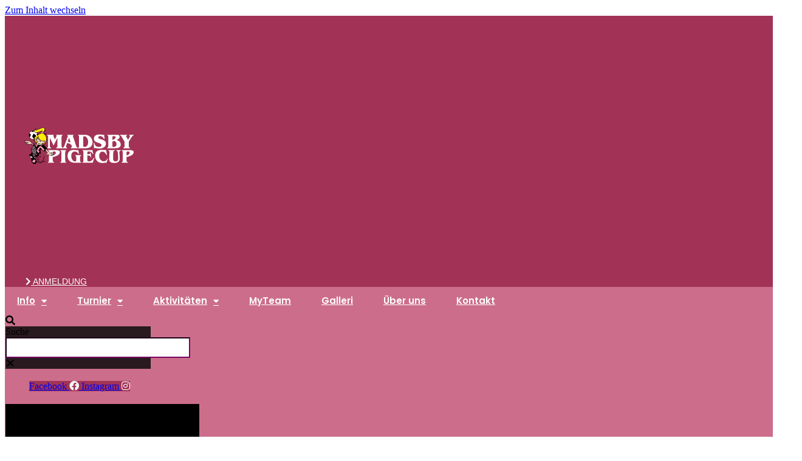

--- FILE ---
content_type: text/html; charset=UTF-8
request_url: https://www.madsbypigecup.dk/de/tilmelding/
body_size: 16364
content:
<!doctype html>
<html lang="de">
<head>
	<meta charset="UTF-8">
	<meta name="viewport" content="width=device-width, initial-scale=1">
	<link rel="profile" href="https://gmpg.org/xfn/11">
	<title>Tilmelding &#8211; Madsby Pige Cup</title>
<meta name='robots' content='max-image-preview:large' />
<link rel='dns-prefetch' href='//use.fontawesome.com' />
<link rel="alternate" type="application/rss+xml" title="Madsby Pige Cup &raquo; Feed" href="https://www.madsbypigecup.dk/de/feed/" />
<link rel="alternate" type="application/rss+xml" title="Madsby Pige Cup &raquo; Kommentar-Feed" href="https://www.madsbypigecup.dk/de/comments/feed/" />
<link rel="alternate" title="oEmbed (JSON)" type="application/json+oembed" href="https://www.madsbypigecup.dk/de/wp-json/oembed/1.0/embed?url=https%3A%2F%2Fwww.madsbypigecup.dk%2Fde%2Ftilmelding%2F" />
<link rel="alternate" title="oEmbed (XML)" type="text/xml+oembed" href="https://www.madsbypigecup.dk/de/wp-json/oembed/1.0/embed?url=https%3A%2F%2Fwww.madsbypigecup.dk%2Fde%2Ftilmelding%2F&#038;format=xml" />
<style id='wp-img-auto-sizes-contain-inline-css'>
img:is([sizes=auto i],[sizes^="auto," i]){contain-intrinsic-size:3000px 1500px}
/*# sourceURL=wp-img-auto-sizes-contain-inline-css */
</style>
<style id='wp-emoji-styles-inline-css'>

	img.wp-smiley, img.emoji {
		display: inline !important;
		border: none !important;
		box-shadow: none !important;
		height: 1em !important;
		width: 1em !important;
		margin: 0 0.07em !important;
		vertical-align: -0.1em !important;
		background: none !important;
		padding: 0 !important;
	}
/*# sourceURL=wp-emoji-styles-inline-css */
</style>
<style id='font-awesome-svg-styles-default-inline-css'>
.svg-inline--fa {
  display: inline-block;
  height: 1em;
  overflow: visible;
  vertical-align: -.125em;
}
/*# sourceURL=font-awesome-svg-styles-default-inline-css */
</style>
<link rel='stylesheet' id='font-awesome-svg-styles-css' href='https://usercontent.one/wp/www.madsbypigecup.dk/wp-content/uploads/font-awesome/v6.2.1/css/svg-with-js.css?media=1767027724' media='all' />
<style id='font-awesome-svg-styles-inline-css'>
   .wp-block-font-awesome-icon svg::before,
   .wp-rich-text-font-awesome-icon svg::before {content: unset;}
/*# sourceURL=font-awesome-svg-styles-inline-css */
</style>
<style id='global-styles-inline-css'>
:root{--wp--preset--aspect-ratio--square: 1;--wp--preset--aspect-ratio--4-3: 4/3;--wp--preset--aspect-ratio--3-4: 3/4;--wp--preset--aspect-ratio--3-2: 3/2;--wp--preset--aspect-ratio--2-3: 2/3;--wp--preset--aspect-ratio--16-9: 16/9;--wp--preset--aspect-ratio--9-16: 9/16;--wp--preset--color--black: #000000;--wp--preset--color--cyan-bluish-gray: #abb8c3;--wp--preset--color--white: #ffffff;--wp--preset--color--pale-pink: #f78da7;--wp--preset--color--vivid-red: #cf2e2e;--wp--preset--color--luminous-vivid-orange: #ff6900;--wp--preset--color--luminous-vivid-amber: #fcb900;--wp--preset--color--light-green-cyan: #7bdcb5;--wp--preset--color--vivid-green-cyan: #00d084;--wp--preset--color--pale-cyan-blue: #8ed1fc;--wp--preset--color--vivid-cyan-blue: #0693e3;--wp--preset--color--vivid-purple: #9b51e0;--wp--preset--gradient--vivid-cyan-blue-to-vivid-purple: linear-gradient(135deg,rgb(6,147,227) 0%,rgb(155,81,224) 100%);--wp--preset--gradient--light-green-cyan-to-vivid-green-cyan: linear-gradient(135deg,rgb(122,220,180) 0%,rgb(0,208,130) 100%);--wp--preset--gradient--luminous-vivid-amber-to-luminous-vivid-orange: linear-gradient(135deg,rgb(252,185,0) 0%,rgb(255,105,0) 100%);--wp--preset--gradient--luminous-vivid-orange-to-vivid-red: linear-gradient(135deg,rgb(255,105,0) 0%,rgb(207,46,46) 100%);--wp--preset--gradient--very-light-gray-to-cyan-bluish-gray: linear-gradient(135deg,rgb(238,238,238) 0%,rgb(169,184,195) 100%);--wp--preset--gradient--cool-to-warm-spectrum: linear-gradient(135deg,rgb(74,234,220) 0%,rgb(151,120,209) 20%,rgb(207,42,186) 40%,rgb(238,44,130) 60%,rgb(251,105,98) 80%,rgb(254,248,76) 100%);--wp--preset--gradient--blush-light-purple: linear-gradient(135deg,rgb(255,206,236) 0%,rgb(152,150,240) 100%);--wp--preset--gradient--blush-bordeaux: linear-gradient(135deg,rgb(254,205,165) 0%,rgb(254,45,45) 50%,rgb(107,0,62) 100%);--wp--preset--gradient--luminous-dusk: linear-gradient(135deg,rgb(255,203,112) 0%,rgb(199,81,192) 50%,rgb(65,88,208) 100%);--wp--preset--gradient--pale-ocean: linear-gradient(135deg,rgb(255,245,203) 0%,rgb(182,227,212) 50%,rgb(51,167,181) 100%);--wp--preset--gradient--electric-grass: linear-gradient(135deg,rgb(202,248,128) 0%,rgb(113,206,126) 100%);--wp--preset--gradient--midnight: linear-gradient(135deg,rgb(2,3,129) 0%,rgb(40,116,252) 100%);--wp--preset--font-size--small: 13px;--wp--preset--font-size--medium: 20px;--wp--preset--font-size--large: 36px;--wp--preset--font-size--x-large: 42px;--wp--preset--spacing--20: 0.44rem;--wp--preset--spacing--30: 0.67rem;--wp--preset--spacing--40: 1rem;--wp--preset--spacing--50: 1.5rem;--wp--preset--spacing--60: 2.25rem;--wp--preset--spacing--70: 3.38rem;--wp--preset--spacing--80: 5.06rem;--wp--preset--shadow--natural: 6px 6px 9px rgba(0, 0, 0, 0.2);--wp--preset--shadow--deep: 12px 12px 50px rgba(0, 0, 0, 0.4);--wp--preset--shadow--sharp: 6px 6px 0px rgba(0, 0, 0, 0.2);--wp--preset--shadow--outlined: 6px 6px 0px -3px rgb(255, 255, 255), 6px 6px rgb(0, 0, 0);--wp--preset--shadow--crisp: 6px 6px 0px rgb(0, 0, 0);}:root { --wp--style--global--content-size: 800px;--wp--style--global--wide-size: 1200px; }:where(body) { margin: 0; }.wp-site-blocks > .alignleft { float: left; margin-right: 2em; }.wp-site-blocks > .alignright { float: right; margin-left: 2em; }.wp-site-blocks > .aligncenter { justify-content: center; margin-left: auto; margin-right: auto; }:where(.wp-site-blocks) > * { margin-block-start: 24px; margin-block-end: 0; }:where(.wp-site-blocks) > :first-child { margin-block-start: 0; }:where(.wp-site-blocks) > :last-child { margin-block-end: 0; }:root { --wp--style--block-gap: 24px; }:root :where(.is-layout-flow) > :first-child{margin-block-start: 0;}:root :where(.is-layout-flow) > :last-child{margin-block-end: 0;}:root :where(.is-layout-flow) > *{margin-block-start: 24px;margin-block-end: 0;}:root :where(.is-layout-constrained) > :first-child{margin-block-start: 0;}:root :where(.is-layout-constrained) > :last-child{margin-block-end: 0;}:root :where(.is-layout-constrained) > *{margin-block-start: 24px;margin-block-end: 0;}:root :where(.is-layout-flex){gap: 24px;}:root :where(.is-layout-grid){gap: 24px;}.is-layout-flow > .alignleft{float: left;margin-inline-start: 0;margin-inline-end: 2em;}.is-layout-flow > .alignright{float: right;margin-inline-start: 2em;margin-inline-end: 0;}.is-layout-flow > .aligncenter{margin-left: auto !important;margin-right: auto !important;}.is-layout-constrained > .alignleft{float: left;margin-inline-start: 0;margin-inline-end: 2em;}.is-layout-constrained > .alignright{float: right;margin-inline-start: 2em;margin-inline-end: 0;}.is-layout-constrained > .aligncenter{margin-left: auto !important;margin-right: auto !important;}.is-layout-constrained > :where(:not(.alignleft):not(.alignright):not(.alignfull)){max-width: var(--wp--style--global--content-size);margin-left: auto !important;margin-right: auto !important;}.is-layout-constrained > .alignwide{max-width: var(--wp--style--global--wide-size);}body .is-layout-flex{display: flex;}.is-layout-flex{flex-wrap: wrap;align-items: center;}.is-layout-flex > :is(*, div){margin: 0;}body .is-layout-grid{display: grid;}.is-layout-grid > :is(*, div){margin: 0;}body{padding-top: 0px;padding-right: 0px;padding-bottom: 0px;padding-left: 0px;}a:where(:not(.wp-element-button)){text-decoration: underline;}:root :where(.wp-element-button, .wp-block-button__link){background-color: #32373c;border-width: 0;color: #fff;font-family: inherit;font-size: inherit;font-style: inherit;font-weight: inherit;letter-spacing: inherit;line-height: inherit;padding-top: calc(0.667em + 2px);padding-right: calc(1.333em + 2px);padding-bottom: calc(0.667em + 2px);padding-left: calc(1.333em + 2px);text-decoration: none;text-transform: inherit;}.has-black-color{color: var(--wp--preset--color--black) !important;}.has-cyan-bluish-gray-color{color: var(--wp--preset--color--cyan-bluish-gray) !important;}.has-white-color{color: var(--wp--preset--color--white) !important;}.has-pale-pink-color{color: var(--wp--preset--color--pale-pink) !important;}.has-vivid-red-color{color: var(--wp--preset--color--vivid-red) !important;}.has-luminous-vivid-orange-color{color: var(--wp--preset--color--luminous-vivid-orange) !important;}.has-luminous-vivid-amber-color{color: var(--wp--preset--color--luminous-vivid-amber) !important;}.has-light-green-cyan-color{color: var(--wp--preset--color--light-green-cyan) !important;}.has-vivid-green-cyan-color{color: var(--wp--preset--color--vivid-green-cyan) !important;}.has-pale-cyan-blue-color{color: var(--wp--preset--color--pale-cyan-blue) !important;}.has-vivid-cyan-blue-color{color: var(--wp--preset--color--vivid-cyan-blue) !important;}.has-vivid-purple-color{color: var(--wp--preset--color--vivid-purple) !important;}.has-black-background-color{background-color: var(--wp--preset--color--black) !important;}.has-cyan-bluish-gray-background-color{background-color: var(--wp--preset--color--cyan-bluish-gray) !important;}.has-white-background-color{background-color: var(--wp--preset--color--white) !important;}.has-pale-pink-background-color{background-color: var(--wp--preset--color--pale-pink) !important;}.has-vivid-red-background-color{background-color: var(--wp--preset--color--vivid-red) !important;}.has-luminous-vivid-orange-background-color{background-color: var(--wp--preset--color--luminous-vivid-orange) !important;}.has-luminous-vivid-amber-background-color{background-color: var(--wp--preset--color--luminous-vivid-amber) !important;}.has-light-green-cyan-background-color{background-color: var(--wp--preset--color--light-green-cyan) !important;}.has-vivid-green-cyan-background-color{background-color: var(--wp--preset--color--vivid-green-cyan) !important;}.has-pale-cyan-blue-background-color{background-color: var(--wp--preset--color--pale-cyan-blue) !important;}.has-vivid-cyan-blue-background-color{background-color: var(--wp--preset--color--vivid-cyan-blue) !important;}.has-vivid-purple-background-color{background-color: var(--wp--preset--color--vivid-purple) !important;}.has-black-border-color{border-color: var(--wp--preset--color--black) !important;}.has-cyan-bluish-gray-border-color{border-color: var(--wp--preset--color--cyan-bluish-gray) !important;}.has-white-border-color{border-color: var(--wp--preset--color--white) !important;}.has-pale-pink-border-color{border-color: var(--wp--preset--color--pale-pink) !important;}.has-vivid-red-border-color{border-color: var(--wp--preset--color--vivid-red) !important;}.has-luminous-vivid-orange-border-color{border-color: var(--wp--preset--color--luminous-vivid-orange) !important;}.has-luminous-vivid-amber-border-color{border-color: var(--wp--preset--color--luminous-vivid-amber) !important;}.has-light-green-cyan-border-color{border-color: var(--wp--preset--color--light-green-cyan) !important;}.has-vivid-green-cyan-border-color{border-color: var(--wp--preset--color--vivid-green-cyan) !important;}.has-pale-cyan-blue-border-color{border-color: var(--wp--preset--color--pale-cyan-blue) !important;}.has-vivid-cyan-blue-border-color{border-color: var(--wp--preset--color--vivid-cyan-blue) !important;}.has-vivid-purple-border-color{border-color: var(--wp--preset--color--vivid-purple) !important;}.has-vivid-cyan-blue-to-vivid-purple-gradient-background{background: var(--wp--preset--gradient--vivid-cyan-blue-to-vivid-purple) !important;}.has-light-green-cyan-to-vivid-green-cyan-gradient-background{background: var(--wp--preset--gradient--light-green-cyan-to-vivid-green-cyan) !important;}.has-luminous-vivid-amber-to-luminous-vivid-orange-gradient-background{background: var(--wp--preset--gradient--luminous-vivid-amber-to-luminous-vivid-orange) !important;}.has-luminous-vivid-orange-to-vivid-red-gradient-background{background: var(--wp--preset--gradient--luminous-vivid-orange-to-vivid-red) !important;}.has-very-light-gray-to-cyan-bluish-gray-gradient-background{background: var(--wp--preset--gradient--very-light-gray-to-cyan-bluish-gray) !important;}.has-cool-to-warm-spectrum-gradient-background{background: var(--wp--preset--gradient--cool-to-warm-spectrum) !important;}.has-blush-light-purple-gradient-background{background: var(--wp--preset--gradient--blush-light-purple) !important;}.has-blush-bordeaux-gradient-background{background: var(--wp--preset--gradient--blush-bordeaux) !important;}.has-luminous-dusk-gradient-background{background: var(--wp--preset--gradient--luminous-dusk) !important;}.has-pale-ocean-gradient-background{background: var(--wp--preset--gradient--pale-ocean) !important;}.has-electric-grass-gradient-background{background: var(--wp--preset--gradient--electric-grass) !important;}.has-midnight-gradient-background{background: var(--wp--preset--gradient--midnight) !important;}.has-small-font-size{font-size: var(--wp--preset--font-size--small) !important;}.has-medium-font-size{font-size: var(--wp--preset--font-size--medium) !important;}.has-large-font-size{font-size: var(--wp--preset--font-size--large) !important;}.has-x-large-font-size{font-size: var(--wp--preset--font-size--x-large) !important;}
:root :where(.wp-block-pullquote){font-size: 1.5em;line-height: 1.6;}
/*# sourceURL=global-styles-inline-css */
</style>
<link rel='stylesheet' id='hello-elementor-css' href='https://usercontent.one/wp/www.madsbypigecup.dk/wp-content/themes/hello-elementor/assets/css/reset.css?ver=3.4.5&media=1767027724' media='all' />
<link rel='stylesheet' id='hello-elementor-theme-style-css' href='https://usercontent.one/wp/www.madsbypigecup.dk/wp-content/themes/hello-elementor/assets/css/theme.css?ver=3.4.5&media=1767027724' media='all' />
<link rel='stylesheet' id='hello-elementor-header-footer-css' href='https://usercontent.one/wp/www.madsbypigecup.dk/wp-content/themes/hello-elementor/assets/css/header-footer.css?ver=3.4.5&media=1767027724' media='all' />
<link rel='stylesheet' id='elementor-frontend-css' href='https://usercontent.one/wp/www.madsbypigecup.dk/wp-content/plugins/elementor/assets/css/frontend.min.css?ver=3.34.0&media=1767027724' media='all' />
<link rel='stylesheet' id='elementor-post-5-css' href='https://usercontent.one/wp/www.madsbypigecup.dk/wp-content/uploads/elementor/css/post-5.css?media=1767027724?ver=1768910729' media='all' />
<link rel='stylesheet' id='font-awesome-official-css' href='https://use.fontawesome.com/releases/v6.2.1/css/all.css' media='all' integrity="sha384-twcuYPV86B3vvpwNhWJuaLdUSLF9+ttgM2A6M870UYXrOsxKfER2MKox5cirApyA" crossorigin="anonymous" />
<link rel='stylesheet' id='widget-image-css' href='https://usercontent.one/wp/www.madsbypigecup.dk/wp-content/plugins/elementor/assets/css/widget-image.min.css?ver=3.34.0&media=1767027724' media='all' />
<link rel='stylesheet' id='widget-nav-menu-css' href='https://usercontent.one/wp/www.madsbypigecup.dk/wp-content/plugins/elementor-pro/assets/css/widget-nav-menu.min.css?ver=3.34.0&media=1767027724' media='all' />
<link rel='stylesheet' id='widget-search-form-css' href='https://usercontent.one/wp/www.madsbypigecup.dk/wp-content/plugins/elementor-pro/assets/css/widget-search-form.min.css?ver=3.34.0&media=1767027724' media='all' />
<link rel='stylesheet' id='elementor-icons-shared-0-css' href='https://usercontent.one/wp/www.madsbypigecup.dk/wp-content/plugins/elementor/assets/lib/font-awesome/css/fontawesome.min.css?ver=5.15.3&media=1767027724' media='all' />
<link rel='stylesheet' id='elementor-icons-fa-solid-css' href='https://usercontent.one/wp/www.madsbypigecup.dk/wp-content/plugins/elementor/assets/lib/font-awesome/css/solid.min.css?ver=5.15.3&media=1767027724' media='all' />
<link rel='stylesheet' id='widget-social-icons-css' href='https://usercontent.one/wp/www.madsbypigecup.dk/wp-content/plugins/elementor/assets/css/widget-social-icons.min.css?ver=3.34.0&media=1767027724' media='all' />
<link rel='stylesheet' id='e-apple-webkit-css' href='https://usercontent.one/wp/www.madsbypigecup.dk/wp-content/plugins/elementor/assets/css/conditionals/apple-webkit.min.css?ver=3.34.0&media=1767027724' media='all' />
<link rel='stylesheet' id='e-sticky-css' href='https://usercontent.one/wp/www.madsbypigecup.dk/wp-content/plugins/elementor-pro/assets/css/modules/sticky.min.css?ver=3.34.0&media=1767027724' media='all' />
<link rel='stylesheet' id='swiper-css' href='https://usercontent.one/wp/www.madsbypigecup.dk/wp-content/plugins/elementor/assets/lib/swiper/v8/css/swiper.min.css?ver=8.4.5&media=1767027724' media='all' />
<link rel='stylesheet' id='e-swiper-css' href='https://usercontent.one/wp/www.madsbypigecup.dk/wp-content/plugins/elementor/assets/css/conditionals/e-swiper.min.css?ver=3.34.0&media=1767027724' media='all' />
<link rel='stylesheet' id='widget-image-carousel-css' href='https://usercontent.one/wp/www.madsbypigecup.dk/wp-content/plugins/elementor/assets/css/widget-image-carousel.min.css?ver=3.34.0&media=1767027724' media='all' />
<link rel='stylesheet' id='widget-heading-css' href='https://usercontent.one/wp/www.madsbypigecup.dk/wp-content/plugins/elementor/assets/css/widget-heading.min.css?ver=3.34.0&media=1767027724' media='all' />
<link rel='stylesheet' id='elementor-icons-css' href='https://usercontent.one/wp/www.madsbypigecup.dk/wp-content/plugins/elementor/assets/lib/eicons/css/elementor-icons.min.css?ver=5.45.0&media=1767027724' media='all' />
<link rel='stylesheet' id='widget-countdown-css' href='https://usercontent.one/wp/www.madsbypigecup.dk/wp-content/plugins/elementor-pro/assets/css/widget-countdown.min.css?ver=3.34.0&media=1767027724' media='all' />
<link rel='stylesheet' id='elementor-post-753-css' href='https://usercontent.one/wp/www.madsbypigecup.dk/wp-content/uploads/elementor/css/post-753.css?media=1767027724?ver=1768913873' media='all' />
<link rel='stylesheet' id='elementor-post-9-css' href='https://usercontent.one/wp/www.madsbypigecup.dk/wp-content/uploads/elementor/css/post-9.css?media=1767027724?ver=1768910729' media='all' />
<link rel='stylesheet' id='elementor-post-605-css' href='https://usercontent.one/wp/www.madsbypigecup.dk/wp-content/uploads/elementor/css/post-605.css?media=1767027724?ver=1768910729' media='all' />
<link rel='stylesheet' id='elementor-post-21-css' href='https://usercontent.one/wp/www.madsbypigecup.dk/wp-content/uploads/elementor/css/post-21.css?media=1767027724?ver=1768910729' media='all' />
<link rel='stylesheet' id='trp-language-switcher-v2-css' href='https://usercontent.one/wp/www.madsbypigecup.dk/wp-content/plugins/translatepress-multilingual/assets/css/trp-language-switcher-v2.css?ver=3.0.7&media=1767027724' media='all' />
<link rel='stylesheet' id='font-awesome-official-v4shim-css' href='https://use.fontawesome.com/releases/v6.2.1/css/v4-shims.css' media='all' integrity="sha384-RreHPODFsMyzCpG+dKnwxOSjmjkuPWWdYP8sLpBRoSd8qPNJwaxKGUdxhQOKwUc7" crossorigin="anonymous" />
<link rel='stylesheet' id='elementor-gf-local-poppins-css' href='https://usercontent.one/wp/www.madsbypigecup.dk/wp-content/uploads/elementor/google-fonts/css/poppins.css?media=1767027724?ver=1744010979' media='all' />
<link rel='stylesheet' id='elementor-gf-local-roboto-css' href='https://usercontent.one/wp/www.madsbypigecup.dk/wp-content/uploads/elementor/google-fonts/css/roboto.css?media=1767027724?ver=1744011019' media='all' />
<link rel='stylesheet' id='elementor-gf-local-redhatmono-css' href='https://usercontent.one/wp/www.madsbypigecup.dk/wp-content/uploads/elementor/google-fonts/css/redhatmono.css?media=1767027724?ver=1744015006' media='all' />
<link rel='stylesheet' id='elementor-gf-local-rubik-css' href='https://usercontent.one/wp/www.madsbypigecup.dk/wp-content/uploads/elementor/google-fonts/css/rubik.css?media=1767027724?ver=1744011041' media='all' />
<link rel='stylesheet' id='elementor-icons-fa-brands-css' href='https://usercontent.one/wp/www.madsbypigecup.dk/wp-content/plugins/elementor/assets/lib/font-awesome/css/brands.min.css?ver=5.15.3&media=1767027724' media='all' />
<script src="https://www.madsbypigecup.dk/wp-includes/js/jquery/jquery.min.js?ver=3.7.1" id="jquery-core-js"></script>
<script src="https://www.madsbypigecup.dk/wp-includes/js/jquery/jquery-migrate.min.js?ver=3.4.1" id="jquery-migrate-js"></script>
<script src="https://usercontent.one/wp/www.madsbypigecup.dk/wp-content/plugins/translatepress-multilingual/assets/js/trp-frontend-language-switcher.js?ver=3.0.7&media=1767027724" id="trp-language-switcher-js-v2-js"></script>
<link rel="https://api.w.org/" href="https://www.madsbypigecup.dk/de/wp-json/" /><link rel="alternate" title="JSON" type="application/json" href="https://www.madsbypigecup.dk/de/wp-json/wp/v2/pages/753" /><link rel="EditURI" type="application/rsd+xml" title="RSD" href="https://www.madsbypigecup.dk/xmlrpc.php?rsd" />
<meta name="generator" content="WordPress 6.9" />
<link rel="canonical" href="https://www.madsbypigecup.dk/de/tilmelding/" />
<link rel='shortlink' href='https://www.madsbypigecup.dk/de/?p=753' />
<!-- start Simple Custom CSS and JS -->
<style>
body{
	min-width: 320px !important;
}</style>
<!-- end Simple Custom CSS and JS -->

<link rel='stylesheet' id='582-css' href='//www.madsbypigecup.dk/wp-content/uploads/custom-css-js/582.css?v=4246' media='all' />
<style>[class*=" icon-oc-"],[class^=icon-oc-]{speak:none;font-style:normal;font-weight:400;font-variant:normal;text-transform:none;line-height:1;-webkit-font-smoothing:antialiased;-moz-osx-font-smoothing:grayscale}.icon-oc-one-com-white-32px-fill:before{content:"901"}.icon-oc-one-com:before{content:"900"}#one-com-icon,.toplevel_page_onecom-wp .wp-menu-image{speak:none;display:flex;align-items:center;justify-content:center;text-transform:none;line-height:1;-webkit-font-smoothing:antialiased;-moz-osx-font-smoothing:grayscale}.onecom-wp-admin-bar-item>a,.toplevel_page_onecom-wp>.wp-menu-name{font-size:16px;font-weight:400;line-height:1}.toplevel_page_onecom-wp>.wp-menu-name img{width:69px;height:9px;}.wp-submenu-wrap.wp-submenu>.wp-submenu-head>img{width:88px;height:auto}.onecom-wp-admin-bar-item>a img{height:7px!important}.onecom-wp-admin-bar-item>a img,.toplevel_page_onecom-wp>.wp-menu-name img{opacity:.8}.onecom-wp-admin-bar-item.hover>a img,.toplevel_page_onecom-wp.wp-has-current-submenu>.wp-menu-name img,li.opensub>a.toplevel_page_onecom-wp>.wp-menu-name img{opacity:1}#one-com-icon:before,.onecom-wp-admin-bar-item>a:before,.toplevel_page_onecom-wp>.wp-menu-image:before{content:'';position:static!important;background-color:rgba(240,245,250,.4);border-radius:102px;width:18px;height:18px;padding:0!important}.onecom-wp-admin-bar-item>a:before{width:14px;height:14px}.onecom-wp-admin-bar-item.hover>a:before,.toplevel_page_onecom-wp.opensub>a>.wp-menu-image:before,.toplevel_page_onecom-wp.wp-has-current-submenu>.wp-menu-image:before{background-color:#76b82a}.onecom-wp-admin-bar-item>a{display:inline-flex!important;align-items:center;justify-content:center}#one-com-logo-wrapper{font-size:4em}#one-com-icon{vertical-align:middle}.imagify-welcome{display:none !important;}</style><link rel="alternate" hreflang="da-DK" href="https://www.madsbypigecup.dk/tilmelding/"/>
<link rel="alternate" hreflang="de-DE" href="https://www.madsbypigecup.dk/de/tilmelding/"/>
<link rel="alternate" hreflang="sv-SE" href="https://www.madsbypigecup.dk/sv/tilmelding/"/>
<link rel="alternate" hreflang="nb-NO" href="https://www.madsbypigecup.dk/nb/tilmelding/"/>
<link rel="alternate" hreflang="en-GB" href="https://www.madsbypigecup.dk/en/tilmelding/"/>
<link rel="alternate" hreflang="fr-FR" href="https://www.madsbypigecup.dk/fr/tilmelding/"/>
<link rel="alternate" hreflang="nl-NL" href="https://www.madsbypigecup.dk/nl/tilmelding/"/>
<link rel="alternate" hreflang="da" href="https://www.madsbypigecup.dk/tilmelding/"/>
<link rel="alternate" hreflang="de" href="https://www.madsbypigecup.dk/de/tilmelding/"/>
<link rel="alternate" hreflang="sv" href="https://www.madsbypigecup.dk/sv/tilmelding/"/>
<link rel="alternate" hreflang="nb" href="https://www.madsbypigecup.dk/nb/tilmelding/"/>
<link rel="alternate" hreflang="en" href="https://www.madsbypigecup.dk/en/tilmelding/"/>
<link rel="alternate" hreflang="fr" href="https://www.madsbypigecup.dk/fr/tilmelding/"/>
<link rel="alternate" hreflang="nl" href="https://www.madsbypigecup.dk/nl/tilmelding/"/>
<meta name="generator" content="Elementor 3.34.0; features: additional_custom_breakpoints; settings: css_print_method-external, google_font-enabled, font_display-swap">
			<style>
				.e-con.e-parent:nth-of-type(n+4):not(.e-lazyloaded):not(.e-no-lazyload),
				.e-con.e-parent:nth-of-type(n+4):not(.e-lazyloaded):not(.e-no-lazyload) * {
					background-image: none !important;
				}
				@media screen and (max-height: 1024px) {
					.e-con.e-parent:nth-of-type(n+3):not(.e-lazyloaded):not(.e-no-lazyload),
					.e-con.e-parent:nth-of-type(n+3):not(.e-lazyloaded):not(.e-no-lazyload) * {
						background-image: none !important;
					}
				}
				@media screen and (max-height: 640px) {
					.e-con.e-parent:nth-of-type(n+2):not(.e-lazyloaded):not(.e-no-lazyload),
					.e-con.e-parent:nth-of-type(n+2):not(.e-lazyloaded):not(.e-no-lazyload) * {
						background-image: none !important;
					}
				}
			</style>
			<link rel="icon" href="https://usercontent.one/wp/www.madsbypigecup.dk/wp-content/uploads/2023/01/FAVICONICON-2.svg?media=1767027724" sizes="32x32" />
<link rel="icon" href="https://usercontent.one/wp/www.madsbypigecup.dk/wp-content/uploads/2023/01/FAVICONICON-2.svg?media=1767027724" sizes="192x192" />
<link rel="apple-touch-icon" href="https://usercontent.one/wp/www.madsbypigecup.dk/wp-content/uploads/2023/01/FAVICONICON-2.svg?media=1767027724" />
<meta name="msapplication-TileImage" content="https://usercontent.one/wp/www.madsbypigecup.dk/wp-content/uploads/2023/01/FAVICONICON-2.svg?media=1767027724" />
</head>
<body class="wp-singular page-template-default page page-id-753 wp-custom-logo wp-embed-responsive wp-theme-hello-elementor eio-default translatepress-de_DE hello-elementor-default elementor-default elementor-kit-5 elementor-page elementor-page-753 elementor-page-21">


<a class="skip-link screen-reader-text" href="#content" data-no-translation="" data-trp-gettext="">Zum Inhalt wechseln</a>

		<header data-elementor-type="header" data-elementor-id="9" class="elementor elementor-9 elementor-location-header" data-elementor-post-type="elementor_library">
					<section class="elementor-section elementor-top-section elementor-element elementor-element-242727c8 elementor-section-height-min-height elementor-section-boxed elementor-section-height-default elementor-section-items-middle" data-id="242727c8" data-element_type="section" data-settings="{&quot;background_background&quot;:&quot;classic&quot;}">
						<div class="elementor-container elementor-column-gap-default">
					<div class="elementor-column elementor-col-50 elementor-top-column elementor-element elementor-element-5f5e8e5b" data-id="5f5e8e5b" data-element_type="column">
			<div class="elementor-widget-wrap elementor-element-populated">
						<div class="elementor-element elementor-element-6b6a61a8 elementor-widget elementor-widget-image" data-id="6b6a61a8" data-element_type="widget" data-widget_type="image.default">
				<div class="elementor-widget-container">
																<a href="https://www.madsbypigecup.dk/de">
							<img fetchpriority="high" width="1284" height="429" src="https://usercontent.one/wp/www.madsbypigecup.dk/wp-content/uploads/2023/01/logowhite_girl.svg?media=1767027724" class="attachment-full size-full wp-image-1107" alt="" />								</a>
															</div>
				</div>
					</div>
		</div>
				<div class="elementor-column elementor-col-50 elementor-top-column elementor-element elementor-element-7c07af66" data-id="7c07af66" data-element_type="column">
			<div class="elementor-widget-wrap elementor-element-populated">
						<div class="elementor-element elementor-element-700d3db7 elementor-widget__width-auto elementor-widget elementor-widget-button" data-id="700d3db7" data-element_type="widget" data-widget_type="button.default">
				<div class="elementor-widget-container">
									<div class="elementor-button-wrapper">
					<a class="elementor-button elementor-button-link elementor-size-sm" href="https://www.madsbypigecup.dk/de/tilmeld-dit-hold/" target="_blank">
						<span class="elementor-button-content-wrapper">
						<span class="elementor-button-icon">
				<i aria-hidden="true" class="fas fa-chevron-right"></i>			</span>
									<span class="elementor-button-text">Anmeldung</span>
					</span>
					</a>
				</div>
								</div>
				</div>
					</div>
		</div>
					</div>
		</section>
				<section class="elementor-section elementor-top-section elementor-element elementor-element-8f6c9d0 elementor-section-height-min-height elementor-section-boxed elementor-section-height-default elementor-section-items-middle" data-id="8f6c9d0" data-element_type="section" data-settings="{&quot;background_background&quot;:&quot;classic&quot;,&quot;sticky&quot;:&quot;top&quot;,&quot;sticky_on&quot;:[&quot;desktop&quot;,&quot;tablet&quot;,&quot;mobile&quot;],&quot;sticky_offset&quot;:0,&quot;sticky_effects_offset&quot;:0,&quot;sticky_anchor_link_offset&quot;:0}">
						<div class="elementor-container elementor-column-gap-default">
					<div class="elementor-column elementor-col-50 elementor-top-column elementor-element elementor-element-526a9a22" data-id="526a9a22" data-element_type="column">
			<div class="elementor-widget-wrap elementor-element-populated">
						<div class="elementor-element elementor-element-17ee1f9f elementor-nav-menu__align-start elementor-nav-menu--stretch elementor-nav-menu--dropdown-tablet elementor-nav-menu__text-align-aside elementor-nav-menu--toggle elementor-nav-menu--burger elementor-widget elementor-widget-nav-menu" data-id="17ee1f9f" data-element_type="widget" data-settings="{&quot;full_width&quot;:&quot;stretch&quot;,&quot;layout&quot;:&quot;horizontal&quot;,&quot;submenu_icon&quot;:{&quot;value&quot;:&quot;&lt;i class=\&quot;fas fa-caret-down\&quot; aria-hidden=\&quot;true\&quot;&gt;&lt;\/i&gt;&quot;,&quot;library&quot;:&quot;fa-solid&quot;},&quot;toggle&quot;:&quot;burger&quot;}" data-widget_type="nav-menu.default">
				<div class="elementor-widget-container">
								<nav aria-label="Menü" class="elementor-nav-menu--main elementor-nav-menu__container elementor-nav-menu--layout-horizontal e--pointer-none">
				<ul id="menu-1-17ee1f9f" class="elementor-nav-menu"><li class="noclick menu-item menu-item-type-custom menu-item-object-custom current-menu-ancestor current-menu-parent menu-item-has-children menu-item-697"><a href="/de/info/" class="elementor-item">Info</a>
<ul class="sub-menu elementor-nav-menu--dropdown">
	<li class="menu-item menu-item-type-post_type menu-item-object-page current-menu-item page_item page-item-753 current_page_item menu-item-790"><a href="https://www.madsbypigecup.dk/de/tilmelding/" aria-current="page" class="elementor-sub-item elementor-item-active">Anmeldung</a></li>
	<li class="menu-item menu-item-type-post_type menu-item-object-page menu-item-853"><a href="https://www.madsbypigecup.dk/de/priser/" class="elementor-sub-item">Preise</a></li>
	<li class="menu-item menu-item-type-post_type menu-item-object-page menu-item-810"><a href="https://www.madsbypigecup.dk/de/check-in/" class="elementor-sub-item">Check-in</a></li>
	<li class="menu-item menu-item-type-post_type menu-item-object-page menu-item-1836"><a href="https://www.madsbypigecup.dk/de/bespisning/" class="elementor-sub-item">Verpflegung</a></li>
	<li class="menu-item menu-item-type-post_type menu-item-object-page menu-item-has-children menu-item-1826"><a href="https://www.madsbypigecup.dk/de/busser/" class="elementor-sub-item">Busse</a>
	<ul class="sub-menu elementor-nav-menu--dropdown">
		<li class="menu-item menu-item-type-post_type menu-item-object-page menu-item-1867"><a href="https://www.madsbypigecup.dk/de/busstoppesteder/" class="elementor-sub-item">Bushaltestellen</a></li>
	</ul>
</li>
	<li class="menu-item menu-item-type-post_type menu-item-object-page menu-item-has-children menu-item-1820"><a href="https://www.madsbypigecup.dk/de/camping/" class="elementor-sub-item">Camping</a>
	<ul class="sub-menu elementor-nav-menu--dropdown">
		<li class="menu-item menu-item-type-post_type menu-item-object-page menu-item-827"><a href="https://www.madsbypigecup.dk/de/retningslinjer-camping/" class="elementor-sub-item">Richtlinien - Camping</a></li>
	</ul>
</li>
	<li class="menu-item menu-item-type-post_type menu-item-object-page menu-item-815"><a href="https://www.madsbypigecup.dk/de/overnatning/" class="elementor-sub-item">Unterkunft</a></li>
	<li class="menu-item menu-item-type-post_type menu-item-object-page menu-item-820"><a href="https://www.madsbypigecup.dk/de/kort/" class="elementor-sub-item">Übersichtskarte</a></li>
	<li class="menu-item menu-item-type-post_type menu-item-object-page menu-item-832"><a href="https://www.madsbypigecup.dk/de/praktiske-informationer/" class="elementor-sub-item">Praktische Informationen</a></li>
</ul>
</li>
<li class="menu-item menu-item-type-post_type menu-item-object-page menu-item-has-children menu-item-2072"><a href="https://www.madsbypigecup.dk/de/turnering/" class="elementor-item">Turnier</a>
<ul class="sub-menu elementor-nav-menu--dropdown">
	<li class="menu-item menu-item-type-post_type menu-item-object-page menu-item-2294"><a href="https://www.madsbypigecup.dk/de/resultat-app/" class="elementor-sub-item">Ergebnis-App</a></li>
	<li class="menu-item menu-item-type-post_type menu-item-object-page menu-item-2054"><a href="https://www.madsbypigecup.dk/de/tilmeldte-hold/" class="elementor-sub-item">Eingeschriebene Teams</a></li>
	<li class="menu-item menu-item-type-post_type menu-item-object-page menu-item-848"><a href="https://www.madsbypigecup.dk/de/baneoversigt/" class="elementor-sub-item">Bane -Übersicht</a></li>
	<li class="menu-item menu-item-type-post_type menu-item-object-page menu-item-837"><a href="https://www.madsbypigecup.dk/de/turneringsform/" class="elementor-sub-item">Turnierregeln</a></li>
	<li class="menu-item menu-item-type-custom menu-item-object-custom menu-item-has-children menu-item-2075"><a href="#" class="elementor-sub-item elementor-item-anchor">Ergebnisse</a>
	<ul class="sub-menu elementor-nav-menu--dropdown">
		<li class="menu-item menu-item-type-post_type menu-item-object-page menu-item-2073"><a href="https://www.madsbypigecup.dk/de/resultater-2005/" class="elementor-sub-item">Ergebnisse 2025</a></li>
		<li class="menu-item menu-item-type-custom menu-item-object-custom menu-item-2049"><a href="https://madsbypigecup.cups.nu/2024,da/result/" class="elementor-sub-item">Ergebnisse 2024</a></li>
		<li class="menu-item menu-item-type-custom menu-item-object-custom menu-item-1747"><a href="https://madsbypigecup.cups.nu/2023,da/result/" class="elementor-sub-item">Ergebnisse 2023</a></li>
		<li class="menu-item menu-item-type-post_type menu-item-object-page menu-item-2093"><a href="https://www.madsbypigecup.dk/de/resultater-2022/" class="elementor-sub-item">Ergebnisse 2022</a></li>
		<li class="menu-item menu-item-type-post_type menu-item-object-page menu-item-2081"><a href="https://www.madsbypigecup.dk/de/resultater-2019/" class="elementor-sub-item">Ergebnisse 2019</a></li>
	</ul>
</li>
	<li class="menu-item menu-item-type-custom menu-item-object-custom menu-item-has-children menu-item-1466"><a href="https://madsbypigecup.cups.nu/da/j/regreferee" class="elementor-sub-item">Schiedsrichterregistrierung</a>
	<ul class="sub-menu elementor-nav-menu--dropdown">
		<li class="menu-item menu-item-type-custom menu-item-object-custom menu-item-1467"><a href="https://madsbypigecup.cups.nu/da/reg/profile" class="elementor-sub-item">Teilnehmer login</a></li>
	</ul>
</li>
</ul>
</li>
<li class="menu-item menu-item-type-custom menu-item-object-custom menu-item-has-children menu-item-2306"><a href="#" class="elementor-item elementor-item-anchor">Aktivitäten</a>
<ul class="sub-menu elementor-nav-menu--dropdown">
	<li class="menu-item menu-item-type-post_type menu-item-object-page menu-item-937"><a href="https://www.madsbypigecup.dk/de/program/" class="elementor-sub-item">Programm</a></li>
	<li class="menu-item menu-item-type-post_type menu-item-object-page menu-item-936"><a href="https://www.madsbypigecup.dk/de/aabning-af-staevnet/" class="elementor-sub-item">Eröffnung des Turniers</a></li>
	<li class="menu-item menu-item-type-post_type menu-item-object-page menu-item-2346"><a href="https://www.madsbypigecup.dk/de/players-zone/" class="elementor-sub-item">Spieler-Zone</a></li>
	<li class="menu-item menu-item-type-post_type menu-item-object-page menu-item-2327"><a href="https://www.madsbypigecup.dk/de/banko/" class="elementor-sub-item">Bingo</a></li>
	<li class="menu-item menu-item-type-post_type menu-item-object-page menu-item-863"><a href="https://www.madsbypigecup.dk/de/praemieroverraekkelse/" class="elementor-sub-item">Prämienüberreichung</a></li>
	<li class="menu-item menu-item-type-custom menu-item-object-custom menu-item-has-children menu-item-2307"><a href="#" class="elementor-sub-item elementor-item-anchor">Andere Aktivitäten in der Stadt</a>
	<ul class="sub-menu elementor-nav-menu--dropdown">
		<li class="menu-item menu-item-type-post_type menu-item-object-page menu-item-935"><a href="https://www.madsbypigecup.dk/de/madsby-legepark/" class="elementor-sub-item">Madsby Aktivitätspark</a></li>
		<li class="menu-item menu-item-type-post_type menu-item-object-page menu-item-934"><a href="https://www.madsbypigecup.dk/de/bridge-walking/" class="elementor-sub-item">Brückengehen</a></li>
		<li class="menu-item menu-item-type-post_type menu-item-object-page menu-item-933"><a href="https://www.madsbypigecup.dk/de/hoteller/" class="elementor-sub-item">Hotel</a></li>
	</ul>
</li>
</ul>
</li>
<li class="menu-item menu-item-type-custom menu-item-object-custom menu-item-2062"><a href="https://www.procup.se/cup/myteam/login.php?lang=DEN" class="elementor-item">MyTeam</a></li>
<li class="menu-item menu-item-type-post_type menu-item-object-page menu-item-942"><a href="https://www.madsbypigecup.dk/de/galleri/" class="elementor-item">Galleri</a></li>
<li class="menu-item menu-item-type-post_type menu-item-object-page menu-item-949"><a href="https://www.madsbypigecup.dk/de/om-os/" class="elementor-item">Über uns</a></li>
<li class="menu-item menu-item-type-post_type menu-item-object-page menu-item-954"><a href="https://www.madsbypigecup.dk/de/kontakt-os/" class="elementor-item">Kontakt</a></li>
</ul>			</nav>
					<div class="elementor-menu-toggle" role="button" tabindex="0" aria-label="Menuskift" aria-expanded="false" data-no-translation-aria-label="">
			<i aria-hidden="true" role="presentation" class="elementor-menu-toggle__icon--open eicon-menu-bar"></i><i aria-hidden="true" role="presentation" class="elementor-menu-toggle__icon--close eicon-close"></i>		</div>
					<nav class="elementor-nav-menu--dropdown elementor-nav-menu__container" aria-hidden="true">
				<ul id="menu-2-17ee1f9f" class="elementor-nav-menu"><li class="noclick menu-item menu-item-type-custom menu-item-object-custom current-menu-ancestor current-menu-parent menu-item-has-children menu-item-697"><a href="/de/info/" class="elementor-item" tabindex="-1">Info</a>
<ul class="sub-menu elementor-nav-menu--dropdown">
	<li class="menu-item menu-item-type-post_type menu-item-object-page current-menu-item page_item page-item-753 current_page_item menu-item-790"><a href="https://www.madsbypigecup.dk/de/tilmelding/" aria-current="page" class="elementor-sub-item elementor-item-active" tabindex="-1">Anmeldung</a></li>
	<li class="menu-item menu-item-type-post_type menu-item-object-page menu-item-853"><a href="https://www.madsbypigecup.dk/de/priser/" class="elementor-sub-item" tabindex="-1">Preise</a></li>
	<li class="menu-item menu-item-type-post_type menu-item-object-page menu-item-810"><a href="https://www.madsbypigecup.dk/de/check-in/" class="elementor-sub-item" tabindex="-1">Check-in</a></li>
	<li class="menu-item menu-item-type-post_type menu-item-object-page menu-item-1836"><a href="https://www.madsbypigecup.dk/de/bespisning/" class="elementor-sub-item" tabindex="-1">Verpflegung</a></li>
	<li class="menu-item menu-item-type-post_type menu-item-object-page menu-item-has-children menu-item-1826"><a href="https://www.madsbypigecup.dk/de/busser/" class="elementor-sub-item" tabindex="-1">Busse</a>
	<ul class="sub-menu elementor-nav-menu--dropdown">
		<li class="menu-item menu-item-type-post_type menu-item-object-page menu-item-1867"><a href="https://www.madsbypigecup.dk/de/busstoppesteder/" class="elementor-sub-item" tabindex="-1">Bushaltestellen</a></li>
	</ul>
</li>
	<li class="menu-item menu-item-type-post_type menu-item-object-page menu-item-has-children menu-item-1820"><a href="https://www.madsbypigecup.dk/de/camping/" class="elementor-sub-item" tabindex="-1">Camping</a>
	<ul class="sub-menu elementor-nav-menu--dropdown">
		<li class="menu-item menu-item-type-post_type menu-item-object-page menu-item-827"><a href="https://www.madsbypigecup.dk/de/retningslinjer-camping/" class="elementor-sub-item" tabindex="-1">Richtlinien - Camping</a></li>
	</ul>
</li>
	<li class="menu-item menu-item-type-post_type menu-item-object-page menu-item-815"><a href="https://www.madsbypigecup.dk/de/overnatning/" class="elementor-sub-item" tabindex="-1">Unterkunft</a></li>
	<li class="menu-item menu-item-type-post_type menu-item-object-page menu-item-820"><a href="https://www.madsbypigecup.dk/de/kort/" class="elementor-sub-item" tabindex="-1">Übersichtskarte</a></li>
	<li class="menu-item menu-item-type-post_type menu-item-object-page menu-item-832"><a href="https://www.madsbypigecup.dk/de/praktiske-informationer/" class="elementor-sub-item" tabindex="-1">Praktische Informationen</a></li>
</ul>
</li>
<li class="menu-item menu-item-type-post_type menu-item-object-page menu-item-has-children menu-item-2072"><a href="https://www.madsbypigecup.dk/de/turnering/" class="elementor-item" tabindex="-1">Turnier</a>
<ul class="sub-menu elementor-nav-menu--dropdown">
	<li class="menu-item menu-item-type-post_type menu-item-object-page menu-item-2294"><a href="https://www.madsbypigecup.dk/de/resultat-app/" class="elementor-sub-item" tabindex="-1">Ergebnis-App</a></li>
	<li class="menu-item menu-item-type-post_type menu-item-object-page menu-item-2054"><a href="https://www.madsbypigecup.dk/de/tilmeldte-hold/" class="elementor-sub-item" tabindex="-1">Eingeschriebene Teams</a></li>
	<li class="menu-item menu-item-type-post_type menu-item-object-page menu-item-848"><a href="https://www.madsbypigecup.dk/de/baneoversigt/" class="elementor-sub-item" tabindex="-1">Bane -Übersicht</a></li>
	<li class="menu-item menu-item-type-post_type menu-item-object-page menu-item-837"><a href="https://www.madsbypigecup.dk/de/turneringsform/" class="elementor-sub-item" tabindex="-1">Turnierregeln</a></li>
	<li class="menu-item menu-item-type-custom menu-item-object-custom menu-item-has-children menu-item-2075"><a href="#" class="elementor-sub-item elementor-item-anchor" tabindex="-1">Ergebnisse</a>
	<ul class="sub-menu elementor-nav-menu--dropdown">
		<li class="menu-item menu-item-type-post_type menu-item-object-page menu-item-2073"><a href="https://www.madsbypigecup.dk/de/resultater-2005/" class="elementor-sub-item" tabindex="-1">Ergebnisse 2025</a></li>
		<li class="menu-item menu-item-type-custom menu-item-object-custom menu-item-2049"><a href="https://madsbypigecup.cups.nu/2024,da/result/" class="elementor-sub-item" tabindex="-1">Ergebnisse 2024</a></li>
		<li class="menu-item menu-item-type-custom menu-item-object-custom menu-item-1747"><a href="https://madsbypigecup.cups.nu/2023,da/result/" class="elementor-sub-item" tabindex="-1">Ergebnisse 2023</a></li>
		<li class="menu-item menu-item-type-post_type menu-item-object-page menu-item-2093"><a href="https://www.madsbypigecup.dk/de/resultater-2022/" class="elementor-sub-item" tabindex="-1">Ergebnisse 2022</a></li>
		<li class="menu-item menu-item-type-post_type menu-item-object-page menu-item-2081"><a href="https://www.madsbypigecup.dk/de/resultater-2019/" class="elementor-sub-item" tabindex="-1">Ergebnisse 2019</a></li>
	</ul>
</li>
	<li class="menu-item menu-item-type-custom menu-item-object-custom menu-item-has-children menu-item-1466"><a href="https://madsbypigecup.cups.nu/da/j/regreferee" class="elementor-sub-item" tabindex="-1">Schiedsrichterregistrierung</a>
	<ul class="sub-menu elementor-nav-menu--dropdown">
		<li class="menu-item menu-item-type-custom menu-item-object-custom menu-item-1467"><a href="https://madsbypigecup.cups.nu/da/reg/profile" class="elementor-sub-item" tabindex="-1">Teilnehmer login</a></li>
	</ul>
</li>
</ul>
</li>
<li class="menu-item menu-item-type-custom menu-item-object-custom menu-item-has-children menu-item-2306"><a href="#" class="elementor-item elementor-item-anchor" tabindex="-1">Aktivitäten</a>
<ul class="sub-menu elementor-nav-menu--dropdown">
	<li class="menu-item menu-item-type-post_type menu-item-object-page menu-item-937"><a href="https://www.madsbypigecup.dk/de/program/" class="elementor-sub-item" tabindex="-1">Programm</a></li>
	<li class="menu-item menu-item-type-post_type menu-item-object-page menu-item-936"><a href="https://www.madsbypigecup.dk/de/aabning-af-staevnet/" class="elementor-sub-item" tabindex="-1">Eröffnung des Turniers</a></li>
	<li class="menu-item menu-item-type-post_type menu-item-object-page menu-item-2346"><a href="https://www.madsbypigecup.dk/de/players-zone/" class="elementor-sub-item" tabindex="-1">Spieler-Zone</a></li>
	<li class="menu-item menu-item-type-post_type menu-item-object-page menu-item-2327"><a href="https://www.madsbypigecup.dk/de/banko/" class="elementor-sub-item" tabindex="-1">Bingo</a></li>
	<li class="menu-item menu-item-type-post_type menu-item-object-page menu-item-863"><a href="https://www.madsbypigecup.dk/de/praemieroverraekkelse/" class="elementor-sub-item" tabindex="-1">Prämienüberreichung</a></li>
	<li class="menu-item menu-item-type-custom menu-item-object-custom menu-item-has-children menu-item-2307"><a href="#" class="elementor-sub-item elementor-item-anchor" tabindex="-1">Andere Aktivitäten in der Stadt</a>
	<ul class="sub-menu elementor-nav-menu--dropdown">
		<li class="menu-item menu-item-type-post_type menu-item-object-page menu-item-935"><a href="https://www.madsbypigecup.dk/de/madsby-legepark/" class="elementor-sub-item" tabindex="-1">Madsby Aktivitätspark</a></li>
		<li class="menu-item menu-item-type-post_type menu-item-object-page menu-item-934"><a href="https://www.madsbypigecup.dk/de/bridge-walking/" class="elementor-sub-item" tabindex="-1">Brückengehen</a></li>
		<li class="menu-item menu-item-type-post_type menu-item-object-page menu-item-933"><a href="https://www.madsbypigecup.dk/de/hoteller/" class="elementor-sub-item" tabindex="-1">Hotel</a></li>
	</ul>
</li>
</ul>
</li>
<li class="menu-item menu-item-type-custom menu-item-object-custom menu-item-2062"><a href="https://www.procup.se/cup/myteam/login.php?lang=DEN" class="elementor-item" tabindex="-1">MyTeam</a></li>
<li class="menu-item menu-item-type-post_type menu-item-object-page menu-item-942"><a href="https://www.madsbypigecup.dk/de/galleri/" class="elementor-item" tabindex="-1">Galleri</a></li>
<li class="menu-item menu-item-type-post_type menu-item-object-page menu-item-949"><a href="https://www.madsbypigecup.dk/de/om-os/" class="elementor-item" tabindex="-1">Über uns</a></li>
<li class="menu-item menu-item-type-post_type menu-item-object-page menu-item-954"><a href="https://www.madsbypigecup.dk/de/kontakt-os/" class="elementor-item" tabindex="-1">Kontakt</a></li>
</ul>			</nav>
						</div>
				</div>
					</div>
		</div>
				<div class="elementor-column elementor-col-50 elementor-top-column elementor-element elementor-element-4732ccc3" data-id="4732ccc3" data-element_type="column">
			<div class="elementor-widget-wrap elementor-element-populated">
						<div class="elementor-element elementor-element-16b0b1f6 elementor-search-form--skin-full_screen elementor-widget__width-auto elementor-widget elementor-widget-search-form" data-id="16b0b1f6" data-element_type="widget" data-settings="{&quot;skin&quot;:&quot;full_screen&quot;}" data-widget_type="search-form.default">
				<div class="elementor-widget-container">
							<search role="search">
			<form class="elementor-search-form" action="https://www.madsbypigecup.dk/de/" method="get" data-trp-original-action="https://www.madsbypigecup.dk/de">
												<div class="elementor-search-form__toggle" role="button" tabindex="0" aria-label="Suche" data-no-translation-aria-label="">
					<i aria-hidden="true" class="fas fa-search"></i>				</div>
								<div class="elementor-search-form__container">
					<label class="elementor-screen-only" for="elementor-search-form-16b0b1f6" data-no-translation="" data-trp-gettext="">Suche</label>

					
					<input id="elementor-search-form-16b0b1f6" placeholder="" class="elementor-search-form__input" type="search" name="s" value="">
					
					
										<div class="dialog-lightbox-close-button dialog-close-button" role="button" tabindex="0" aria-label="Schließe dieses Suchfeld." data-no-translation-aria-label="">
						<i aria-hidden="true" class="eicon-close"></i>					</div>
									</div>
			<input type="hidden" name="trp-form-language" value="de"/></form>
		</search>
						</div>
				</div>
				<div class="elementor-element elementor-element-a2020b8 elementor-widget__width-auto elementor-shape-rounded elementor-grid-0 e-grid-align-center elementor-widget elementor-widget-social-icons" data-id="a2020b8" data-element_type="widget" data-widget_type="social-icons.default">
				<div class="elementor-widget-container">
							<div class="elementor-social-icons-wrapper elementor-grid" role="list">
							<span class="elementor-grid-item" role="listitem">
					<a class="elementor-icon elementor-social-icon elementor-social-icon-facebook elementor-repeater-item-7f2f09c" href="https://www.facebook.com/madsbypigecup" target="_blank">
						<span class="elementor-screen-only">Facebook</span>
						<i aria-hidden="true" class="fab fa-facebook"></i>					</a>
				</span>
							<span class="elementor-grid-item" role="listitem">
					<a class="elementor-icon elementor-social-icon elementor-social-icon-instagram elementor-repeater-item-cc00449" href="https://www.instagram.com/madsbypigecup/?hl=da" target="_blank">
						<span class="elementor-screen-only">Instagram</span>
						<i aria-hidden="true" class="fab fa-instagram"></i>					</a>
				</span>
					</div>
						</div>
				</div>
				<div class="elementor-element elementor-element-c1cf6db elementor-widget__width-auto elementor-widget elementor-widget-shortcode" data-id="c1cf6db" data-element_type="widget" data-widget_type="shortcode.default">
				<div class="elementor-widget-container">
							<div class="elementor-shortcode"><div class="trp-shortcode-switcher__wrapper"
     style="--bg:#ffffff;--bg-hover:#0000000d;--text:#143852;--text-hover:#1d2327;--border:1px solid #1438521a;--border-width:1px;--border-color:#1438521a;--border-radius:5px;--flag-radius:2px;--flag-size:18px;--aspect-ratio:4/3;--font-size:14px;--transition-duration:0.2s"
     role="group"
     data-open-mode="hover">

    
        <!-- ANCHOR (in-flow only; sizing/borders; inert) -->
        <div class="trp-language-switcher trp-ls-dropdown trp-shortcode-switcher trp-shortcode-anchor trp-open-on-hover"
             aria-hidden="true"
             inert
 data-no-translation>
                <div class="trp-current-language-item__wrapper">
        <a class="trp-language-item trp-language-item__default trp-language-item__current" data-no-translation href="https://www.madsbypigecup.dk/de/tilmelding/" title=""><img src="https://usercontent.one/wp/www.madsbypigecup.dk/wp-content/plugins/translatepress-multilingual/assets/flags/4x3/de_DE.svg?media=1767027724" class="trp-flag-image" alt="" role="presentation" loading="lazy" /></a>                    <svg class="trp-shortcode-arrow" width="20" height="20" viewbox="0 0 20 21" fill="none" aria-hidden="true" focusable="false" xmlns="http://www.w3.org/2000/svg">
                <path d="M5 8L10 13L15 8" stroke="var(--text)" stroke-width="2" stroke-linecap="round" stroke-linejoin="round"/>
            </svg>
            </div>
            </div>

        <!-- OVERLAY (positioned; interactive surface) -->
        <div class="trp-language-switcher trp-ls-dropdown trp-shortcode-switcher trp-shortcode-overlay trp-open-on-hover"
             role="navigation"
             aria-label="Website-Sprachauswahl"
             data-no-translation
>
                <div class="trp-current-language-item__wrapper">
        <div class="trp-language-item trp-language-item__default trp-language-item__current" data-no-translation role="button" aria-expanded="false" tabindex="0" aria-label="Change language" aria-controls="trp-shortcode-dropdown-696fc76f49f77"><img src="https://usercontent.one/wp/www.madsbypigecup.dk/wp-content/plugins/translatepress-multilingual/assets/flags/4x3/de_DE.svg?media=1767027724" class="trp-flag-image" alt="" role="presentation" loading="lazy" /></div>                    <svg class="trp-shortcode-arrow" width="20" height="20" viewbox="0 0 20 21" fill="none" aria-hidden="true" focusable="false" xmlns="http://www.w3.org/2000/svg">
                <path d="M5 8L10 13L15 8" stroke="var(--text)" stroke-width="2" stroke-linecap="round" stroke-linejoin="round"/>
            </svg>
            </div>
    
            <div class="trp-switcher-dropdown-list"
                 id="trp-shortcode-dropdown-696fc76f49f77"
                 role="group"
                 aria-label="Verfügbare Sprachen"
                 hidden
 inert
>
                                                            <a class="trp-language-item" href="https://www.madsbypigecup.dk/tilmelding/" title="">
                            <img src="https://usercontent.one/wp/www.madsbypigecup.dk/wp-content/plugins/translatepress-multilingual/assets/flags/4x3/da_DK.svg?media=1767027724" class="trp-flag-image" alt="Change language to Dansk" loading="lazy" />                                                                                </a>
                                            <a class="trp-language-item" href="https://www.madsbypigecup.dk/sv/tilmelding/" title="">
                            <img src="https://usercontent.one/wp/www.madsbypigecup.dk/wp-content/plugins/translatepress-multilingual/assets/flags/4x3/sv_SE.svg?media=1767027724" class="trp-flag-image" alt="Change language to Svenska" loading="lazy" />                                                                                </a>
                                            <a class="trp-language-item" href="https://www.madsbypigecup.dk/nb/tilmelding/" title="">
                            <img src="https://usercontent.one/wp/www.madsbypigecup.dk/wp-content/plugins/translatepress-multilingual/assets/flags/4x3/nb_NO.svg?media=1767027724" class="trp-flag-image" alt="Change language to Norsk bokmål" loading="lazy" />                                                                                </a>
                                            <a class="trp-language-item" href="https://www.madsbypigecup.dk/en/tilmelding/" title="">
                            <img src="https://usercontent.one/wp/www.madsbypigecup.dk/wp-content/plugins/translatepress-multilingual/assets/flags/4x3/en_GB.svg?media=1767027724" class="trp-flag-image" alt="Change language to English (UK)" loading="lazy" />                                                                                </a>
                                            <a class="trp-language-item" href="https://www.madsbypigecup.dk/fr/tilmelding/" title="">
                            <img src="https://usercontent.one/wp/www.madsbypigecup.dk/wp-content/plugins/translatepress-multilingual/assets/flags/4x3/fr_FR.svg?media=1767027724" class="trp-flag-image" alt="Change language to Français" loading="lazy" />                                                                                </a>
                                            <a class="trp-language-item" href="https://www.madsbypigecup.dk/nl/tilmelding/" title="">
                            <img src="https://usercontent.one/wp/www.madsbypigecup.dk/wp-content/plugins/translatepress-multilingual/assets/flags/4x3/nl_NL.svg?media=1767027724" class="trp-flag-image" alt="Change language to Nederlands" loading="lazy" />                                                                                </a>
                                                </div>
        </div>

    </div>
</div>
						</div>
				</div>
					</div>
		</div>
					</div>
		</section>
				</header>
				<div data-elementor-type="single-page" data-elementor-id="21" class="elementor elementor-21 elementor-location-single post-753 page type-page status-publish hentry" data-elementor-post-type="elementor_library">
					<section class="elementor-section elementor-top-section elementor-element elementor-element-1117443b elementor-section-height-min-height elementor-section-boxed elementor-section-height-default elementor-section-items-middle" data-id="1117443b" data-element_type="section" data-settings="{&quot;background_background&quot;:&quot;classic&quot;}">
						<div class="elementor-container elementor-column-gap-default">
					<div class="elementor-column elementor-col-50 elementor-top-column elementor-element elementor-element-311e313b" data-id="311e313b" data-element_type="column">
			<div class="elementor-widget-wrap elementor-element-populated">
						<div class="elementor-element elementor-element-439987ea elementor-widget elementor-widget-theme-post-title elementor-page-title elementor-widget-heading" data-id="439987ea" data-element_type="widget" data-widget_type="theme-post-title.default">
				<div class="elementor-widget-container">
					<h1 class="elementor-heading-title elementor-size-default">Anmeldung</h1>				</div>
				</div>
					</div>
		</div>
				<div class="elementor-column elementor-col-50 elementor-top-column elementor-element elementor-element-55ddb34" data-id="55ddb34" data-element_type="column">
			<div class="elementor-widget-wrap elementor-element-populated">
							</div>
		</div>
					</div>
		</section>
				<section class="elementor-section elementor-top-section elementor-element elementor-element-3499b2a9 elementor-section-boxed elementor-section-height-default elementor-section-height-default" data-id="3499b2a9" data-element_type="section">
						<div class="elementor-container elementor-column-gap-default">
					<div class="elementor-column elementor-col-100 elementor-top-column elementor-element elementor-element-1cd5097e" data-id="1cd5097e" data-element_type="column">
			<div class="elementor-widget-wrap elementor-element-populated">
						<div class="elementor-element elementor-element-5dd7cf29 elementor-widget elementor-widget-theme-post-content" data-id="5dd7cf29" data-element_type="widget" data-widget_type="theme-post-content.default">
				<div class="elementor-widget-container">
							<div data-elementor-type="wp-page" data-elementor-id="753" class="elementor elementor-753" data-elementor-post-type="page">
						<section class="elementor-section elementor-top-section elementor-element elementor-element-38ccecd elementor-section-content-middle elementor-section-stretched elementor-section-boxed elementor-section-height-default elementor-section-height-default" data-id="38ccecd" data-element_type="section" data-settings="{&quot;stretch_section&quot;:&quot;section-stretched&quot;}">
						<div class="elementor-container elementor-column-gap-no">
					<div class="elementor-column elementor-col-100 elementor-top-column elementor-element elementor-element-4e0a6a1" data-id="4e0a6a1" data-element_type="column">
			<div class="elementor-widget-wrap elementor-element-populated">
						<div class="elementor-element elementor-element-136e64c elementor-countdown--label-inline elementor-widget elementor-widget-countdown" data-id="136e64c" data-element_type="widget" data-widget_type="countdown.default">
				<div class="elementor-widget-container">
							<div class="elementor-countdown-wrapper" data-date="1780682400">
			<div class="elementor-countdown-item"><span class="elementor-countdown-digits elementor-countdown-days"></span> <span class="elementor-countdown-label" data-no-translation="" data-trp-gettext="">Days</span></div><div class="elementor-countdown-item"><span class="elementor-countdown-digits elementor-countdown-hours"></span> <span class="elementor-countdown-label" data-no-translation="" data-trp-gettext="">Hours</span></div><div class="elementor-countdown-item"><span class="elementor-countdown-digits elementor-countdown-minutes"></span> <span class="elementor-countdown-label" data-no-translation="" data-trp-gettext="">Minutes</span></div>		</div>
						</div>
				</div>
				<div class="elementor-element elementor-element-269ee6f elementor-widget elementor-widget-heading" data-id="269ee6f" data-element_type="widget" data-widget_type="heading.default">
				<div class="elementor-widget-container">
					<h4 class="elementor-heading-title elementor-size-default">5. Juni - 7. Juni 2026

</h4>				</div>
				</div>
				<div class="elementor-element elementor-element-a39b7b4 elementor-widget elementor-widget-text-editor" data-id="a39b7b4" data-element_type="widget" data-widget_type="text-editor.default">
				<div class="elementor-widget-container">
									<p>Hier können Sie Ihre Manschaft (en) zum größsten und gemütlichsten Fußballturnier.</p>								</div>
				</div>
				<div class="elementor-element elementor-element-65c368a elementor-align-center elementor-widget elementor-widget-button" data-id="65c368a" data-element_type="widget" data-widget_type="button.default">
				<div class="elementor-widget-container">
									<div class="elementor-button-wrapper">
					<a class="elementor-button elementor-button-link elementor-size-sm" href="https://www.madsbypigecup.dk/de/tilmeld-dit-hold/" target="_blank">
						<span class="elementor-button-content-wrapper">
									<span class="elementor-button-text">Melde dein Team hier an!</span>
					</span>
					</a>
				</div>
								</div>
				</div>
				<div class="elementor-element elementor-element-74d39ba elementor-widget elementor-widget-text-editor" data-id="74d39ba" data-element_type="widget" data-widget_type="text-editor.default">
				<div class="elementor-widget-container">
									<p>Nach der Anmeldung über unser Anmeldeformular erhalten Sie eine Bestätigung der Mannschaftsanmeldung, ein Klub-Login für My Team sowie eine Rechnung für die Mannschaftsgebühr. </p>								</div>
				</div>
					</div>
		</div>
					</div>
		</section>
				<section class="elementor-section elementor-top-section elementor-element elementor-element-bbde073 elementor-section-stretched elementor-section-boxed elementor-section-height-default elementor-section-height-default" data-id="bbde073" data-element_type="section" data-settings="{&quot;stretch_section&quot;:&quot;section-stretched&quot;,&quot;background_background&quot;:&quot;classic&quot;}">
						<div class="elementor-container elementor-column-gap-default">
					<div class="elementor-column elementor-col-100 elementor-top-column elementor-element elementor-element-9e4c0b5" data-id="9e4c0b5" data-element_type="column">
			<div class="elementor-widget-wrap elementor-element-populated">
						<div class="elementor-element elementor-element-cbddefc elementor-widget elementor-widget-heading" data-id="cbddefc" data-element_type="widget" data-widget_type="heading.default">
				<div class="elementor-widget-container">
					<h2 class="elementor-heading-title elementor-size-default">Melden Sie sich jetzt für Ihr/Ihr Team an. </h2>				</div>
				</div>
				<div class="elementor-element elementor-element-498352f elementor-widget elementor-widget-text-editor" data-id="498352f" data-element_type="widget" data-widget_type="text-editor.default">
				<div class="elementor-widget-container">
									<p>Die Registrierung ist bei der Zahlung registriert </p><p>Die Teamregistrierung ist bindend. </p>								</div>
				</div>
				<div class="elementor-element elementor-element-3a27e66 elementor-widget elementor-widget-heading" data-id="3a27e66" data-element_type="widget" data-widget_type="heading.default">
				<div class="elementor-widget-container">
					<h2 class="elementor-heading-title elementor-size-default">Wichtige Daten:</h2>				</div>
				</div>
				<div class="elementor-element elementor-element-694457d elementor-widget elementor-widget-text-editor" data-id="694457d" data-element_type="widget" data-widget_type="text-editor.default">
				<div class="elementor-widget-container">
									<p><strong>Mannschaftsanmeldung<br /></strong>Anmeldeschluss für die Kurse ist der 1. April. Nach diesem Datum ist die Anmeldung verbindlich.<br />Die Zahlung der Mannschaftsgebühr wird erhoben, sobald Ihre Anmeldung genehmigt und registriert ist. </p><p><strong>Anmeldung der Teilnehmer</strong><br />Anmeldeschluss für die Teilnehmer ist der 30. April. </p><p>Bei der Buchung einer Teilnehmergebühr nach diesem Datum können wir die Lieferung von T-Shirts in den gewünschten Größen nicht garantieren.</p><p>Alle Spieler, Trainer, Manager und andere müssen registriert sein, um Teilnehmerarmbänder für die Veranstaltung zu erhalten.<br />Ein Trainer/Betreuer pro Mannschaft wird auf Ihrer Rechnung gutgeschrieben. </p><p>Für Teams, die die Nacht verbringen, wird eine Kaution von DKK 500,00 berechnet. Die Anzahlung wird unmittelbar nach der Veranstaltung nach dem Genehmigungsgelände beim Auschecken zurückerstattet.</p>								</div>
				</div>
				<div class="elementor-element elementor-element-16fa691 elementor-widget elementor-widget-heading" data-id="16fa691" data-element_type="widget" data-widget_type="heading.default">
				<div class="elementor-widget-container">
					<h2 class="elementor-heading-title elementor-size-default">Stornierung:</h2>				</div>
				</div>
				<div class="elementor-element elementor-element-62b3d3a elementor-widget elementor-widget-text-editor" data-id="62b3d3a" data-element_type="widget" data-widget_type="text-editor.default">
				<div class="elementor-widget-container">
									<p>Eine Stornierung der angemeldeten Teilnehmer kann bis zum 20. Mai erfolgen.<br />Bei einer Absage – nach diesem Datum – und bei Nichterscheinen wird die Teilnahmegebühr nicht zurückerstattet.</p>								</div>
				</div>
				<div class="elementor-element elementor-element-5883789 elementor-widget elementor-widget-heading" data-id="5883789" data-element_type="widget" data-widget_type="heading.default">
				<div class="elementor-widget-container">
					<h2 class="elementor-heading-title elementor-size-default">Schäden und Versicherungen:</h2>				</div>
				</div>
				<div class="elementor-element elementor-element-c92850e elementor-widget elementor-widget-text-editor" data-id="c92850e" data-element_type="widget" data-widget_type="text-editor.default">
				<div class="elementor-widget-container">
									<p>Ein Teilnehmer ist für Schäden/Zerstörung, die auf oder außerhalb des Kurses verursacht werden, verantwortlich/haftbar für den Ersatz.<br />Aufgabe des Vereins ist es, für den Versicherungsschutz der Vereinsteilnehmer auf und neben dem Platz zu sorgen.</p>								</div>
				</div>
				<div class="elementor-element elementor-element-d3b5068 elementor-widget elementor-widget-text-editor" data-id="d3b5068" data-element_type="widget" data-widget_type="text-editor.default">
				<div class="elementor-widget-container">
									<p>Wenn Sie Fragen haben oder weitere Informationen benötigen, können Sie uns jederzeit unter sek@madsbypigecup.dk oder 21366520 kontaktieren.</p>								</div>
				</div>
					</div>
		</div>
					</div>
		</section>
				</div>
						</div>
				</div>
					</div>
		</div>
					</div>
		</section>
				</div>
				<footer data-elementor-type="footer" data-elementor-id="605" class="elementor elementor-605 elementor-location-footer" data-elementor-post-type="elementor_library">
					<section class="elementor-section elementor-top-section elementor-element elementor-element-5782f14e elementor-section-content-middle elementor-section-height-min-height elementor-section-boxed elementor-section-height-default elementor-section-items-middle" data-id="5782f14e" data-element_type="section" data-settings="{&quot;background_background&quot;:&quot;classic&quot;}">
						<div class="elementor-container elementor-column-gap-no">
					<div class="elementor-column elementor-col-50 elementor-top-column elementor-element elementor-element-4f8be63e" data-id="4f8be63e" data-element_type="column">
			<div class="elementor-widget-wrap elementor-element-populated">
						<div class="elementor-element elementor-element-6160a1f elementor-widget elementor-widget-image" data-id="6160a1f" data-element_type="widget" data-widget_type="image.default">
				<div class="elementor-widget-container">
																<a href="https://www.madsbypigecup.dk/de/">
							<img width="800" height="800" src="https://usercontent.one/wp/www.madsbypigecup.dk/wp-content/uploads/2023/01/LOGO2_udenikon.svg?media=1767027724" class="attachment-large size-large wp-image-29" alt="" />								</a>
															</div>
				</div>
					</div>
		</div>
				<div class="elementor-column elementor-col-50 elementor-top-column elementor-element elementor-element-b7f3ebe" data-id="b7f3ebe" data-element_type="column">
			<div class="elementor-widget-wrap elementor-element-populated">
						<div class="elementor-element elementor-element-a394b09 elementor-widget elementor-widget-image-carousel" data-id="a394b09" data-element_type="widget" data-settings="{&quot;slides_to_show&quot;:&quot;5&quot;,&quot;navigation&quot;:&quot;none&quot;,&quot;slides_to_show_mobile&quot;:&quot;1&quot;,&quot;image_spacing_custom&quot;:{&quot;unit&quot;:&quot;px&quot;,&quot;size&quot;:30,&quot;sizes&quot;:[]},&quot;autoplay&quot;:&quot;yes&quot;,&quot;pause_on_hover&quot;:&quot;yes&quot;,&quot;pause_on_interaction&quot;:&quot;yes&quot;,&quot;autoplay_speed&quot;:5000,&quot;infinite&quot;:&quot;yes&quot;,&quot;speed&quot;:500,&quot;image_spacing_custom_tablet&quot;:{&quot;unit&quot;:&quot;px&quot;,&quot;size&quot;:&quot;&quot;,&quot;sizes&quot;:[]}}" data-widget_type="image-carousel.default">
				<div class="elementor-widget-container">
							<div class="elementor-image-carousel-wrapper swiper" role="region" aria-roledescription="carousel" aria-label="Bild-Karussell" dir="ltr">
			<div class="elementor-image-carousel swiper-wrapper" aria-live="off">
								<div class="swiper-slide" role="group" aria-roledescription="slide" aria-label="1 von 6"><figure class="swiper-slide-inner"><img class="swiper-slide-image" src="https://usercontent.one/wp/www.madsbypigecup.dk/wp-content/uploads/2023/01/sport24-logo-2-768x682-1.png?media=1767027724" alt="sport24-logo-2-768x682" /></figure></div><div class="swiper-slide" role="group" aria-roledescription="slide" aria-label="2 von 6"><figure class="swiper-slide-inner"><img class="swiper-slide-image" src="https://usercontent.one/wp/www.madsbypigecup.dk/wp-content/uploads/2023/06/DL-Vertical-logo-Jpeg-neg.png?media=1767027724" alt="DL Vertical logo Jpeg neg" /></figure></div><div class="swiper-slide" role="group" aria-roledescription="slide" aria-label="3 von 6"><figure class="swiper-slide-inner"><img class="swiper-slide-image" src="https://usercontent.one/wp/www.madsbypigecup.dk/wp-content/uploads/2023/01/prologo_hvid.svg?media=1767027724" alt="prologo_hvid" /></figure></div><div class="swiper-slide" role="group" aria-roledescription="slide" aria-label="4 von 6"><figure class="swiper-slide-inner"><img class="swiper-slide-image" src="https://usercontent.one/wp/www.madsbypigecup.dk/wp-content/uploads/2023/01/McD_GoldenArches_1235_RGB-1.png?media=1767027724" alt="McD_GoldenArches_1235_RGB" /></figure></div><div class="swiper-slide" role="group" aria-roledescription="slide" aria-label="5 von 6"><figure class="swiper-slide-inner"><img class="swiper-slide-image" src="https://usercontent.one/wp/www.madsbypigecup.dk/wp-content/uploads/2024/12/Fodboldogevent-hvid.png?media=1767027724" alt="Fodboldogevent-hvid" /></figure></div><div class="swiper-slide" role="group" aria-roledescription="slide" aria-label="6 von 6"><figure class="swiper-slide-inner"><img class="swiper-slide-image" src="https://usercontent.one/wp/www.madsbypigecup.dk/wp-content/uploads/2025/05/582-5825820_rema-1000-logo-png-transparent-png.png-taget-fra-nettet.png?media=1767027724" alt="582-5825820_rema-1000-logo-png-transparent-png.png taget fra nettet" /></figure></div>			</div>
							
									</div>
						</div>
				</div>
					</div>
		</div>
					</div>
		</section>
				<section class="elementor-section elementor-top-section elementor-element elementor-element-6e82d2f3 elementor-section-content-middle elementor-section-height-min-height elementor-section-boxed elementor-section-height-default elementor-section-items-middle" data-id="6e82d2f3" data-element_type="section" data-settings="{&quot;background_background&quot;:&quot;classic&quot;}">
						<div class="elementor-container elementor-column-gap-no">
					<div class="elementor-column elementor-col-100 elementor-top-column elementor-element elementor-element-737ff309" data-id="737ff309" data-element_type="column">
			<div class="elementor-widget-wrap elementor-element-populated">
						<div class="elementor-element elementor-element-59ed1e99 elementor-widget elementor-widget-heading" data-id="59ed1e99" data-element_type="widget" data-widget_type="heading.default">
				<div class="elementor-widget-container">
					<h2 class="elementor-heading-title elementor-size-default">Copyright 2026 © Alle Rechte vorbehalten. Gestaltung: Pro-Print ApS</h2>				</div>
				</div>
					</div>
		</div>
					</div>
		</section>
				</footer>
		
<template id="tp-language" data-tp-language="de_DE"></template><script type="speculationrules">
{"prefetch":[{"source":"document","where":{"and":[{"href_matches":"/de/*"},{"not":{"href_matches":["/wp-*.php","/wp-admin/*","/wp-content/uploads/*","/wp-content/*","/wp-content/plugins/*","/wp-content/themes/hello-elementor/*","/de/*\\?(.+)"]}},{"not":{"selector_matches":"a[rel~=\"nofollow\"]"}},{"not":{"selector_matches":".no-prefetch, .no-prefetch a"}}]},"eagerness":"conservative"}]}
</script>

			<script>
				const lazyloadRunObserver = () => {
					const lazyloadBackgrounds = document.querySelectorAll( `.e-con.e-parent:not(.e-lazyloaded)` );
					const lazyloadBackgroundObserver = new IntersectionObserver( ( entries ) => {
						entries.forEach( ( entry ) => {
							if ( entry.isIntersecting ) {
								let lazyloadBackground = entry.target;
								if( lazyloadBackground ) {
									lazyloadBackground.classList.add( 'e-lazyloaded' );
								}
								lazyloadBackgroundObserver.unobserve( entry.target );
							}
						});
					}, { rootMargin: '200px 0px 200px 0px' } );
					lazyloadBackgrounds.forEach( ( lazyloadBackground ) => {
						lazyloadBackgroundObserver.observe( lazyloadBackground );
					} );
				};
				const events = [
					'DOMContentLoaded',
					'elementor/lazyload/observe',
				];
				events.forEach( ( event ) => {
					document.addEventListener( event, lazyloadRunObserver );
				} );
			</script>
			<script id="trp-dynamic-translator-js-extra">
var trp_data = {"trp_custom_ajax_url":"https://www.madsbypigecup.dk/wp-content/plugins/translatepress-multilingual/includes/trp-ajax.php","trp_wp_ajax_url":"https://www.madsbypigecup.dk/wp-admin/admin-ajax.php","trp_language_to_query":"de_DE","trp_original_language":"da_DK","trp_current_language":"de_DE","trp_skip_selectors":["[data-no-translation]","[data-no-dynamic-translation]","[data-trp-translate-id-innertext]","script","style","head","trp-span","translate-press","[data-trp-translate-id]","[data-trpgettextoriginal]","[data-trp-post-slug]"],"trp_base_selectors":["data-trp-translate-id","data-trpgettextoriginal","data-trp-post-slug"],"trp_attributes_selectors":{"text":{"accessor":"outertext","attribute":false},"block":{"accessor":"innertext","attribute":false},"image_src":{"selector":"img[src]","accessor":"src","attribute":true},"submit":{"selector":"input[type='submit'],input[type='button'], input[type='reset']","accessor":"value","attribute":true},"placeholder":{"selector":"input[placeholder],textarea[placeholder]","accessor":"placeholder","attribute":true},"title":{"selector":"[title]","accessor":"title","attribute":true},"a_href":{"selector":"a[href]","accessor":"href","attribute":true},"button":{"accessor":"outertext","attribute":false},"option":{"accessor":"innertext","attribute":false},"aria_label":{"selector":"[aria-label]","accessor":"aria-label","attribute":true},"video_src":{"selector":"video[src]","accessor":"src","attribute":true},"video_poster":{"selector":"video[poster]","accessor":"poster","attribute":true},"video_source_src":{"selector":"video source[src]","accessor":"src","attribute":true},"audio_src":{"selector":"audio[src]","accessor":"src","attribute":true},"audio_source_src":{"selector":"audio source[src]","accessor":"src","attribute":true},"picture_image_src":{"selector":"picture image[src]","accessor":"src","attribute":true},"picture_source_srcset":{"selector":"picture source[srcset]","accessor":"srcset","attribute":true}},"trp_attributes_accessors":["outertext","innertext","src","value","placeholder","title","href","aria-label","poster","srcset"],"gettranslationsnonceregular":"fc51656ba9","showdynamiccontentbeforetranslation":"","skip_strings_from_dynamic_translation":[],"skip_strings_from_dynamic_translation_for_substrings":{"href":["amazon-adsystem","googleads","g.doubleclick"]},"duplicate_detections_allowed":"100","trp_translate_numerals_opt":"no","trp_no_auto_translation_selectors":["[data-no-auto-translation]"]};
//# sourceURL=trp-dynamic-translator-js-extra
</script>
<script src="https://usercontent.one/wp/www.madsbypigecup.dk/wp-content/plugins/translatepress-multilingual/assets/js/trp-translate-dom-changes.js?ver=3.0.7&media=1767027724" id="trp-dynamic-translator-js"></script>
<script src="https://usercontent.one/wp/www.madsbypigecup.dk/wp-content/themes/hello-elementor/assets/js/hello-frontend.js?ver=3.4.5&media=1767027724" id="hello-theme-frontend-js"></script>
<script src="https://usercontent.one/wp/www.madsbypigecup.dk/wp-content/plugins/elementor/assets/js/webpack.runtime.min.js?ver=3.34.0&media=1767027724" id="elementor-webpack-runtime-js"></script>
<script src="https://usercontent.one/wp/www.madsbypigecup.dk/wp-content/plugins/elementor/assets/js/frontend-modules.min.js?ver=3.34.0&media=1767027724" id="elementor-frontend-modules-js"></script>
<script src="https://www.madsbypigecup.dk/wp-includes/js/jquery/ui/core.min.js?ver=1.13.3" id="jquery-ui-core-js"></script>
<script id="elementor-frontend-js-before">
var elementorFrontendConfig = {"environmentMode":{"edit":false,"wpPreview":false,"isScriptDebug":false},"i18n":{"shareOnFacebook":"Auf Facebook teilen","shareOnTwitter":"Auf Twitter teilen","pinIt":"Anheften","download":"Herunterladen","downloadImage":"Bild downloaden","fullscreen":"Vollbild","zoom":"Vergr\u00f6\u00dfern","share":"Teilen","playVideo":"Video abspielen","previous":"Zur\u00fcck","next":"Weiter","close":"Schlie\u00dfen","a11yCarouselPrevSlideMessage":"Vorheriger Slide","a11yCarouselNextSlideMessage":"N\u00e4chster Slide","a11yCarouselFirstSlideMessage":"Dies ist die erste Folie","a11yCarouselLastSlideMessage":"Dies ist die letzte Folie","a11yCarouselPaginationBulletMessage":"Zum Dia gehen"},"is_rtl":false,"breakpoints":{"xs":0,"sm":480,"md":768,"lg":1025,"xl":1440,"xxl":1600},"responsive":{"breakpoints":{"mobile":{"label":"Mobil Hochformat","value":767,"default_value":767,"direction":"max","is_enabled":true},"mobile_extra":{"label":"Mobil Querformat","value":880,"default_value":880,"direction":"max","is_enabled":false},"tablet":{"label":"Tablet Hochformat","value":1024,"default_value":1024,"direction":"max","is_enabled":true},"tablet_extra":{"label":"Tablet Querformat","value":1200,"default_value":1200,"direction":"max","is_enabled":false},"laptop":{"label":"Laptop","value":1366,"default_value":1366,"direction":"max","is_enabled":false},"widescreen":{"label":"Breitbild","value":2400,"default_value":2400,"direction":"min","is_enabled":false}},"hasCustomBreakpoints":false},"version":"3.34.0","is_static":false,"experimentalFeatures":{"additional_custom_breakpoints":true,"theme_builder_v2":true,"hello-theme-header-footer":true,"home_screen":true,"global_classes_should_enforce_capabilities":true,"e_variables":true,"cloud-library":true,"e_opt_in_v4_page":true,"e_interactions":true,"import-export-customization":true,"e_pro_variables":true},"urls":{"assets":"https:\/\/www.madsbypigecup.dk\/wp-content\/plugins\/elementor\/assets\/","ajaxurl":"https:\/\/www.madsbypigecup.dk\/wp-admin\/admin-ajax.php","uploadUrl":"https:\/\/www.madsbypigecup.dk\/wp-content\/uploads"},"nonces":{"floatingButtonsClickTracking":"da58d2bbea"},"swiperClass":"swiper","settings":{"page":[],"editorPreferences":[]},"kit":{"active_breakpoints":["viewport_mobile","viewport_tablet"],"global_image_lightbox":"yes","lightbox_enable_counter":"yes","lightbox_enable_fullscreen":"yes","lightbox_enable_zoom":"yes","lightbox_enable_share":"yes","lightbox_title_src":"title","lightbox_description_src":"description","hello_header_logo_type":"logo","hello_header_menu_layout":"horizontal","hello_footer_logo_type":"logo"},"post":{"id":753,"title":"Tilmelding%20%E2%80%93%20Madsby%20Pige%20Cup","excerpt":"","featuredImage":false}};
//# sourceURL=elementor-frontend-js-before
</script>
<script src="https://usercontent.one/wp/www.madsbypigecup.dk/wp-content/plugins/elementor/assets/js/frontend.min.js?ver=3.34.0&media=1767027724" id="elementor-frontend-js"></script>
<script src="https://usercontent.one/wp/www.madsbypigecup.dk/wp-content/plugins/elementor-pro/assets/lib/smartmenus/jquery.smartmenus.min.js?ver=1.2.1&media=1767027724" id="smartmenus-js"></script>
<script src="https://usercontent.one/wp/www.madsbypigecup.dk/wp-content/plugins/elementor-pro/assets/lib/sticky/jquery.sticky.min.js?ver=3.34.0&media=1767027724" id="e-sticky-js"></script>
<script src="https://usercontent.one/wp/www.madsbypigecup.dk/wp-content/plugins/elementor/assets/lib/swiper/v8/swiper.min.js?ver=8.4.5&media=1767027724" id="swiper-js"></script>
<script src="https://usercontent.one/wp/www.madsbypigecup.dk/wp-content/plugins/elementor-pro/assets/js/webpack-pro.runtime.min.js?ver=3.34.0&media=1767027724" id="elementor-pro-webpack-runtime-js"></script>
<script src="https://www.madsbypigecup.dk/wp-includes/js/dist/hooks.min.js?ver=dd5603f07f9220ed27f1" id="wp-hooks-js"></script>
<script src="https://www.madsbypigecup.dk/wp-includes/js/dist/i18n.min.js?ver=c26c3dc7bed366793375" id="wp-i18n-js"></script>
<script id="wp-i18n-js-after">
wp.i18n.setLocaleData( { 'text direction\u0004ltr': [ 'ltr' ] } );
//# sourceURL=wp-i18n-js-after
</script>
<script id="elementor-pro-frontend-js-before">
var ElementorProFrontendConfig = {"ajaxurl":"https:\/\/www.madsbypigecup.dk\/wp-admin\/admin-ajax.php","nonce":"e9d205ae99","urls":{"assets":"https:\/\/www.madsbypigecup.dk\/wp-content\/plugins\/elementor-pro\/assets\/","rest":"https:\/\/www.madsbypigecup.dk\/de\/wp-json\/"},"settings":{"lazy_load_background_images":true},"popup":{"hasPopUps":false},"shareButtonsNetworks":{"facebook":{"title":"Facebook","has_counter":true},"twitter":{"title":"Twitter"},"linkedin":{"title":"LinkedIn","has_counter":true},"pinterest":{"title":"Pinterest","has_counter":true},"reddit":{"title":"Reddit","has_counter":true},"vk":{"title":"VK","has_counter":true},"odnoklassniki":{"title":"OK","has_counter":true},"tumblr":{"title":"Tumblr"},"digg":{"title":"Digg"},"skype":{"title":"Skype"},"stumbleupon":{"title":"StumbleUpon","has_counter":true},"mix":{"title":"Mix"},"telegram":{"title":"Telegram"},"pocket":{"title":"Pocket","has_counter":true},"xing":{"title":"XING","has_counter":true},"whatsapp":{"title":"WhatsApp"},"email":{"title":"Email"},"print":{"title":"Print"},"x-twitter":{"title":"X"},"threads":{"title":"Threads"}},"facebook_sdk":{"lang":"de_DE","app_id":""},"lottie":{"defaultAnimationUrl":"https:\/\/www.madsbypigecup.dk\/wp-content\/plugins\/elementor-pro\/modules\/lottie\/assets\/animations\/default.json"}};
//# sourceURL=elementor-pro-frontend-js-before
</script>
<script src="https://usercontent.one/wp/www.madsbypigecup.dk/wp-content/plugins/elementor-pro/assets/js/frontend.min.js?ver=3.34.0&media=1767027724" id="elementor-pro-frontend-js"></script>
<script src="https://usercontent.one/wp/www.madsbypigecup.dk/wp-content/plugins/elementor-pro/assets/js/elements-handlers.min.js?ver=3.34.0&media=1767027724" id="pro-elements-handlers-js"></script>
<script id="wp-emoji-settings" type="application/json">
{"baseUrl":"https://s.w.org/images/core/emoji/17.0.2/72x72/","ext":".png","svgUrl":"https://s.w.org/images/core/emoji/17.0.2/svg/","svgExt":".svg","source":{"concatemoji":"https://www.madsbypigecup.dk/wp-includes/js/wp-emoji-release.min.js?ver=6.9"}}
</script>
<script type="module">
/*! This file is auto-generated */
const a=JSON.parse(document.getElementById("wp-emoji-settings").textContent),o=(window._wpemojiSettings=a,"wpEmojiSettingsSupports"),s=["flag","emoji"];function i(e){try{var t={supportTests:e,timestamp:(new Date).valueOf()};sessionStorage.setItem(o,JSON.stringify(t))}catch(e){}}function c(e,t,n){e.clearRect(0,0,e.canvas.width,e.canvas.height),e.fillText(t,0,0);t=new Uint32Array(e.getImageData(0,0,e.canvas.width,e.canvas.height).data);e.clearRect(0,0,e.canvas.width,e.canvas.height),e.fillText(n,0,0);const a=new Uint32Array(e.getImageData(0,0,e.canvas.width,e.canvas.height).data);return t.every((e,t)=>e===a[t])}function p(e,t){e.clearRect(0,0,e.canvas.width,e.canvas.height),e.fillText(t,0,0);var n=e.getImageData(16,16,1,1);for(let e=0;e<n.data.length;e++)if(0!==n.data[e])return!1;return!0}function u(e,t,n,a){switch(t){case"flag":return n(e,"\ud83c\udff3\ufe0f\u200d\u26a7\ufe0f","\ud83c\udff3\ufe0f\u200b\u26a7\ufe0f")?!1:!n(e,"\ud83c\udde8\ud83c\uddf6","\ud83c\udde8\u200b\ud83c\uddf6")&&!n(e,"\ud83c\udff4\udb40\udc67\udb40\udc62\udb40\udc65\udb40\udc6e\udb40\udc67\udb40\udc7f","\ud83c\udff4\u200b\udb40\udc67\u200b\udb40\udc62\u200b\udb40\udc65\u200b\udb40\udc6e\u200b\udb40\udc67\u200b\udb40\udc7f");case"emoji":return!a(e,"\ud83e\u1fac8")}return!1}function f(e,t,n,a){let r;const o=(r="undefined"!=typeof WorkerGlobalScope&&self instanceof WorkerGlobalScope?new OffscreenCanvas(300,150):document.createElement("canvas")).getContext("2d",{willReadFrequently:!0}),s=(o.textBaseline="top",o.font="600 32px Arial",{});return e.forEach(e=>{s[e]=t(o,e,n,a)}),s}function r(e){var t=document.createElement("script");t.src=e,t.defer=!0,document.head.appendChild(t)}a.supports={everything:!0,everythingExceptFlag:!0},new Promise(t=>{let n=function(){try{var e=JSON.parse(sessionStorage.getItem(o));if("object"==typeof e&&"number"==typeof e.timestamp&&(new Date).valueOf()<e.timestamp+604800&&"object"==typeof e.supportTests)return e.supportTests}catch(e){}return null}();if(!n){if("undefined"!=typeof Worker&&"undefined"!=typeof OffscreenCanvas&&"undefined"!=typeof URL&&URL.createObjectURL&&"undefined"!=typeof Blob)try{var e="postMessage("+f.toString()+"("+[JSON.stringify(s),u.toString(),c.toString(),p.toString()].join(",")+"));",a=new Blob([e],{type:"text/javascript"});const r=new Worker(URL.createObjectURL(a),{name:"wpTestEmojiSupports"});return void(r.onmessage=e=>{i(n=e.data),r.terminate(),t(n)})}catch(e){}i(n=f(s,u,c,p))}t(n)}).then(e=>{for(const n in e)a.supports[n]=e[n],a.supports.everything=a.supports.everything&&a.supports[n],"flag"!==n&&(a.supports.everythingExceptFlag=a.supports.everythingExceptFlag&&a.supports[n]);var t;a.supports.everythingExceptFlag=a.supports.everythingExceptFlag&&!a.supports.flag,a.supports.everything||((t=a.source||{}).concatemoji?r(t.concatemoji):t.wpemoji&&t.twemoji&&(r(t.twemoji),r(t.wpemoji)))});
//# sourceURL=https://www.madsbypigecup.dk/wp-includes/js/wp-emoji-loader.min.js
</script>

<link rel='stylesheet' id='175-css' href='//www.madsbypigecup.dk/wp-content/uploads/custom-css-js/175.css?v=7404' media='all' />
<script id="ocvars">var ocSiteMeta = {plugins: {"a3e4aa5d9179da09d8af9b6802f861a8": 1,"2c9812363c3c947e61f043af3c9852d0": 1,"b904efd4c2b650207df23db3e5b40c86": 1,"a3fe9dc9824eccbd72b7e5263258ab2c": 1}}</script>
</body>
</html>

--- FILE ---
content_type: text/css
request_url: https://usercontent.one/wp/www.madsbypigecup.dk/wp-content/uploads/elementor/css/post-753.css?media=1767027724?ver=1768913873
body_size: 1041
content:
.elementor-753 .elementor-element.elementor-element-38ccecd > .elementor-container > .elementor-column > .elementor-widget-wrap{align-content:center;align-items:center;}.elementor-753 .elementor-element.elementor-element-38ccecd > .elementor-container{max-width:1018px;}.elementor-753 .elementor-element.elementor-element-38ccecd{padding:1em 1em 2em 1em;}.elementor-753 .elementor-element.elementor-element-4e0a6a1 > .elementor-widget-wrap > .elementor-widget:not(.elementor-widget__width-auto):not(.elementor-widget__width-initial):not(:last-child):not(.elementor-absolute){margin-block-end:: 0px;}.elementor-widget-countdown .elementor-countdown-item{background-color:var( --e-global-color-primary );}.elementor-widget-countdown .elementor-countdown-digits{font-family:var( --e-global-typography-text-font-family ), Sans-serif;font-size:var( --e-global-typography-text-font-size );font-weight:var( --e-global-typography-text-font-weight );}.elementor-widget-countdown .elementor-countdown-label{font-family:var( --e-global-typography-secondary-font-family ), Sans-serif;font-size:var( --e-global-typography-secondary-font-size );font-weight:var( --e-global-typography-secondary-font-weight );}.elementor-widget-countdown .elementor-countdown-expire--message{color:var( --e-global-color-text );font-family:var( --e-global-typography-text-font-family ), Sans-serif;font-size:var( --e-global-typography-text-font-size );font-weight:var( --e-global-typography-text-font-weight );}.elementor-753 .elementor-element.elementor-element-136e64c > .elementor-widget-container{margin:0px 0px -5px 0px;}body:not(.rtl) .elementor-753 .elementor-element.elementor-element-136e64c .elementor-countdown-item:not(:first-of-type){margin-left:calc( 10px/2 );}body:not(.rtl) .elementor-753 .elementor-element.elementor-element-136e64c .elementor-countdown-item:not(:last-of-type){margin-right:calc( 10px/2 );}body.rtl .elementor-753 .elementor-element.elementor-element-136e64c .elementor-countdown-item:not(:first-of-type){margin-right:calc( 10px/2 );}body.rtl .elementor-753 .elementor-element.elementor-element-136e64c .elementor-countdown-item:not(:last-of-type){margin-left:calc( 10px/2 );}.elementor-753 .elementor-element.elementor-element-136e64c .elementor-countdown-item{background-color:#F5F5F500;}.elementor-753 .elementor-element.elementor-element-136e64c .elementor-countdown-digits{color:var( --e-global-color-secondary );font-family:"Red Hat Mono", Sans-serif;font-size:24px;font-weight:300;}.elementor-753 .elementor-element.elementor-element-136e64c .elementor-countdown-label{color:var( --e-global-color-secondary );font-family:var( --e-global-typography-primary-font-family ), Sans-serif;font-size:var( --e-global-typography-primary-font-size );font-weight:var( --e-global-typography-primary-font-weight );}.elementor-widget-heading .elementor-heading-title{font-family:var( --e-global-typography-primary-font-family ), Sans-serif;font-size:var( --e-global-typography-primary-font-size );font-weight:var( --e-global-typography-primary-font-weight );color:var( --e-global-color-primary );}.elementor-753 .elementor-element.elementor-element-269ee6f > .elementor-widget-container{padding:0em 0em 1em 0em;border-radius:5px 5px 5px 5px;}.elementor-753 .elementor-element.elementor-element-269ee6f{text-align:center;}.elementor-753 .elementor-element.elementor-element-269ee6f .elementor-heading-title{font-size:45px;font-weight:900;line-height:1.2em;color:#000000;}.elementor-widget-text-editor{font-family:var( --e-global-typography-text-font-family ), Sans-serif;font-size:var( --e-global-typography-text-font-size );font-weight:var( --e-global-typography-text-font-weight );color:var( --e-global-color-text );}.elementor-widget-text-editor.elementor-drop-cap-view-stacked .elementor-drop-cap{background-color:var( --e-global-color-primary );}.elementor-widget-text-editor.elementor-drop-cap-view-framed .elementor-drop-cap, .elementor-widget-text-editor.elementor-drop-cap-view-default .elementor-drop-cap{color:var( --e-global-color-primary );border-color:var( --e-global-color-primary );}.elementor-753 .elementor-element.elementor-element-a39b7b4 > .elementor-widget-container{margin:0px 0px 20px 0px;}.elementor-753 .elementor-element.elementor-element-a39b7b4{text-align:center;}.elementor-widget-button .elementor-button{background-color:var( --e-global-color-accent );font-size:var( --e-global-typography-accent-font-size );font-weight:var( --e-global-typography-accent-font-weight );}.elementor-753 .elementor-element.elementor-element-65c368a .elementor-button{font-family:var( --e-global-typography-primary-font-family ), Sans-serif;font-size:var( --e-global-typography-primary-font-size );font-weight:var( --e-global-typography-primary-font-weight );fill:var( --e-global-color-secondary );color:var( --e-global-color-secondary );}.elementor-753 .elementor-element.elementor-element-74d39ba > .elementor-widget-container{margin:25px 0px 20px 0px;}.elementor-753 .elementor-element.elementor-element-74d39ba{text-align:center;}.elementor-753 .elementor-element.elementor-element-bbde073:not(.elementor-motion-effects-element-type-background), .elementor-753 .elementor-element.elementor-element-bbde073 > .elementor-motion-effects-container > .elementor-motion-effects-layer{background-color:var( --e-global-color-249a2ad );}.elementor-753 .elementor-element.elementor-element-bbde073 > .elementor-container{max-width:1260px;}.elementor-753 .elementor-element.elementor-element-bbde073{transition:background 0.3s, border 0.3s, border-radius 0.3s, box-shadow 0.3s;margin-top:3em;margin-bottom:0em;padding:3em 0em 7em 0em;}.elementor-753 .elementor-element.elementor-element-bbde073 > .elementor-background-overlay{transition:background 0.3s, border-radius 0.3s, opacity 0.3s;}.elementor-753 .elementor-element.elementor-element-9e4c0b5 > .elementor-element-populated{margin:0px 0px 0px 0px;--e-column-margin-right:0px;--e-column-margin-left:0px;padding:0px 0px 0px 0px;}.elementor-753 .elementor-element.elementor-element-cbddefc .elementor-heading-title{color:var( --e-global-color-secondary );}.elementor-753 .elementor-element.elementor-element-498352f{color:var( --e-global-color-secondary );}.elementor-753 .elementor-element.elementor-element-3a27e66 .elementor-heading-title{color:var( --e-global-color-secondary );}.elementor-753 .elementor-element.elementor-element-694457d{color:var( --e-global-color-secondary );}.elementor-753 .elementor-element.elementor-element-16fa691 .elementor-heading-title{color:var( --e-global-color-secondary );}.elementor-753 .elementor-element.elementor-element-62b3d3a{color:var( --e-global-color-secondary );}.elementor-753 .elementor-element.elementor-element-5883789 .elementor-heading-title{color:var( --e-global-color-secondary );}.elementor-753 .elementor-element.elementor-element-c92850e{color:var( --e-global-color-secondary );}.elementor-753 .elementor-element.elementor-element-d3b5068{font-family:var( --e-global-typography-text-font-family ), Sans-serif;font-size:var( --e-global-typography-text-font-size );font-weight:var( --e-global-typography-text-font-weight );color:var( --e-global-color-secondary );}@media(max-width:1024px){.elementor-753 .elementor-element.elementor-element-38ccecd > .elementor-container{max-width:1260px;}.elementor-753 .elementor-element.elementor-element-38ccecd{padding:2em 3em 3em 4em;}.elementor-widget-countdown .elementor-countdown-digits{font-size:var( --e-global-typography-text-font-size );}.elementor-widget-countdown .elementor-countdown-label{font-size:var( --e-global-typography-secondary-font-size );}.elementor-widget-countdown .elementor-countdown-expire--message{font-size:var( --e-global-typography-text-font-size );}.elementor-753 .elementor-element.elementor-element-136e64c .elementor-countdown-label{font-size:var( --e-global-typography-primary-font-size );}.elementor-widget-heading .elementor-heading-title{font-size:var( --e-global-typography-primary-font-size );}.elementor-753 .elementor-element.elementor-element-269ee6f .elementor-heading-title{font-size:45px;}.elementor-widget-text-editor{font-size:var( --e-global-typography-text-font-size );}.elementor-widget-button .elementor-button{font-size:var( --e-global-typography-accent-font-size );}.elementor-753 .elementor-element.elementor-element-65c368a .elementor-button{font-size:var( --e-global-typography-primary-font-size );}.elementor-753 .elementor-element.elementor-element-bbde073{padding:3em 1em 7em 1em;}.elementor-753 .elementor-element.elementor-element-d3b5068{font-size:var( --e-global-typography-text-font-size );}}@media(max-width:767px){.elementor-753 .elementor-element.elementor-element-38ccecd{padding:50px 20px 50px 20px;}.elementor-widget-countdown .elementor-countdown-digits{font-size:var( --e-global-typography-text-font-size );}.elementor-widget-countdown .elementor-countdown-label{font-size:var( --e-global-typography-secondary-font-size );}.elementor-widget-countdown .elementor-countdown-expire--message{font-size:var( --e-global-typography-text-font-size );}.elementor-753 .elementor-element.elementor-element-136e64c .elementor-countdown-label{font-size:var( --e-global-typography-primary-font-size );}.elementor-widget-heading .elementor-heading-title{font-size:var( --e-global-typography-primary-font-size );}.elementor-753 .elementor-element.elementor-element-269ee6f .elementor-heading-title{font-size:35px;}.elementor-widget-text-editor{font-size:var( --e-global-typography-text-font-size );}.elementor-widget-button .elementor-button{font-size:var( --e-global-typography-accent-font-size );}.elementor-753 .elementor-element.elementor-element-65c368a .elementor-button{font-size:var( --e-global-typography-primary-font-size );}.elementor-753 .elementor-element.elementor-element-d3b5068{font-size:var( --e-global-typography-text-font-size );}}

--- FILE ---
content_type: text/css
request_url: https://usercontent.one/wp/www.madsbypigecup.dk/wp-content/uploads/elementor/css/post-9.css?media=1767027724?ver=1768910729
body_size: 2336
content:
.elementor-9 .elementor-element.elementor-element-242727c8:not(.elementor-motion-effects-element-type-background), .elementor-9 .elementor-element.elementor-element-242727c8 > .elementor-motion-effects-container > .elementor-motion-effects-layer{background-color:#A23356;}.elementor-9 .elementor-element.elementor-element-242727c8 > .elementor-container{max-width:1260px;min-height:80px;}.elementor-9 .elementor-element.elementor-element-242727c8{transition:background 0.3s, border 0.3s, border-radius 0.3s, box-shadow 0.3s;margin-top:0px;margin-bottom:0px;padding:0em 2em 0em 2em;z-index:99;}.elementor-9 .elementor-element.elementor-element-242727c8 > .elementor-background-overlay{transition:background 0.3s, border-radius 0.3s, opacity 0.3s;}.elementor-bc-flex-widget .elementor-9 .elementor-element.elementor-element-5f5e8e5b.elementor-column .elementor-widget-wrap{align-items:center;}.elementor-9 .elementor-element.elementor-element-5f5e8e5b.elementor-column.elementor-element[data-element_type="column"] > .elementor-widget-wrap.elementor-element-populated{align-content:center;align-items:center;}.elementor-9 .elementor-element.elementor-element-5f5e8e5b > .elementor-element-populated{margin:0px 0px 0px 0px;--e-column-margin-right:0px;--e-column-margin-left:0px;padding:0px 0px 0px 0px;}.elementor-widget-image .widget-image-caption{color:var( --e-global-color-text );font-family:var( --e-global-typography-text-font-family ), Sans-serif;font-size:var( --e-global-typography-text-font-size );font-weight:var( --e-global-typography-text-font-weight );}.elementor-9 .elementor-element.elementor-element-6b6a61a8{text-align:start;}.elementor-9 .elementor-element.elementor-element-6b6a61a8 img{width:180px;}.elementor-bc-flex-widget .elementor-9 .elementor-element.elementor-element-7c07af66.elementor-column .elementor-widget-wrap{align-items:center;}.elementor-9 .elementor-element.elementor-element-7c07af66.elementor-column.elementor-element[data-element_type="column"] > .elementor-widget-wrap.elementor-element-populated{align-content:center;align-items:center;}.elementor-9 .elementor-element.elementor-element-7c07af66.elementor-column > .elementor-widget-wrap{justify-content:flex-end;}.elementor-9 .elementor-element.elementor-element-7c07af66 > .elementor-element-populated{padding:0px 0px 0px 0px;}.elementor-widget-button .elementor-button{background-color:var( --e-global-color-accent );font-size:var( --e-global-typography-accent-font-size );font-weight:var( --e-global-typography-accent-font-weight );}.elementor-9 .elementor-element.elementor-element-700d3db7 .elementor-button{background-color:#FFFFFF00;font-family:"Rubik", Sans-serif;font-size:14px;font-weight:400;text-transform:uppercase;line-height:1.3em;fill:var( --e-global-color-249a2ad );color:var( --e-global-color-249a2ad );border-radius:0px 0px 0px 0px;padding:2px 2px 2px 2px;}.elementor-9 .elementor-element.elementor-element-700d3db7{width:auto;max-width:auto;align-self:center;}.elementor-9 .elementor-element.elementor-element-700d3db7 > .elementor-widget-container{border-style:none;}.elementor-9 .elementor-element.elementor-element-700d3db7:hover .elementor-widget-container{border-style:solid;border-width:0px 0px 1px 0px;border-color:#0c0c0c;}.elementor-9 .elementor-element.elementor-element-700d3db7 .elementor-button-content-wrapper{flex-direction:row-reverse;}.elementor-9 .elementor-element.elementor-element-700d3db7 .elementor-button:hover, .elementor-9 .elementor-element.elementor-element-700d3db7 .elementor-button:focus{color:#0c0c0c;}.elementor-9 .elementor-element.elementor-element-700d3db7 .elementor-button:hover svg, .elementor-9 .elementor-element.elementor-element-700d3db7 .elementor-button:focus svg{fill:#0c0c0c;}.elementor-9 .elementor-element.elementor-element-8f6c9d0:not(.elementor-motion-effects-element-type-background), .elementor-9 .elementor-element.elementor-element-8f6c9d0 > .elementor-motion-effects-container > .elementor-motion-effects-layer{background-color:#CC6E8B;}.elementor-9 .elementor-element.elementor-element-8f6c9d0 > .elementor-container{max-width:1260px;min-height:50px;}.elementor-9 .elementor-element.elementor-element-8f6c9d0{border-style:solid;border-width:0px 0px 1px 0px;border-color:var( --e-global-color-0e4bb6f );transition:background 0.3s, border 0.3s, border-radius 0.3s, box-shadow 0.3s;z-index:98;}.elementor-9 .elementor-element.elementor-element-8f6c9d0 > .elementor-background-overlay{transition:background 0.3s, border-radius 0.3s, opacity 0.3s;}.elementor-bc-flex-widget .elementor-9 .elementor-element.elementor-element-526a9a22.elementor-column .elementor-widget-wrap{align-items:center;}.elementor-9 .elementor-element.elementor-element-526a9a22.elementor-column.elementor-element[data-element_type="column"] > .elementor-widget-wrap.elementor-element-populated{align-content:center;align-items:center;}.elementor-9 .elementor-element.elementor-element-526a9a22 > .elementor-element-populated{padding:0px 0px 0px 0px;}.elementor-widget-nav-menu .elementor-nav-menu .elementor-item{font-family:var( --e-global-typography-primary-font-family ), Sans-serif;font-size:var( --e-global-typography-primary-font-size );font-weight:var( --e-global-typography-primary-font-weight );}.elementor-widget-nav-menu .elementor-nav-menu--main .elementor-item{color:var( --e-global-color-text );fill:var( --e-global-color-text );}.elementor-widget-nav-menu .elementor-nav-menu--main .elementor-item:hover,
					.elementor-widget-nav-menu .elementor-nav-menu--main .elementor-item.elementor-item-active,
					.elementor-widget-nav-menu .elementor-nav-menu--main .elementor-item.highlighted,
					.elementor-widget-nav-menu .elementor-nav-menu--main .elementor-item:focus{color:var( --e-global-color-accent );fill:var( --e-global-color-accent );}.elementor-widget-nav-menu .elementor-nav-menu--main:not(.e--pointer-framed) .elementor-item:before,
					.elementor-widget-nav-menu .elementor-nav-menu--main:not(.e--pointer-framed) .elementor-item:after{background-color:var( --e-global-color-accent );}.elementor-widget-nav-menu .e--pointer-framed .elementor-item:before,
					.elementor-widget-nav-menu .e--pointer-framed .elementor-item:after{border-color:var( --e-global-color-accent );}.elementor-widget-nav-menu{--e-nav-menu-divider-color:var( --e-global-color-text );}.elementor-widget-nav-menu .elementor-nav-menu--dropdown .elementor-item, .elementor-widget-nav-menu .elementor-nav-menu--dropdown  .elementor-sub-item{font-size:var( --e-global-typography-accent-font-size );font-weight:var( --e-global-typography-accent-font-weight );}.elementor-9 .elementor-element.elementor-element-17ee1f9f .elementor-menu-toggle{margin-right:auto;border-width:0px;border-radius:0px;}.elementor-9 .elementor-element.elementor-element-17ee1f9f .elementor-nav-menu .elementor-item{font-family:var( --e-global-typography-a373ce9-font-family ), Sans-serif;font-size:var( --e-global-typography-a373ce9-font-size );font-weight:var( --e-global-typography-a373ce9-font-weight );}.elementor-9 .elementor-element.elementor-element-17ee1f9f .elementor-nav-menu--main .elementor-item{color:var( --e-global-color-249a2ad );fill:var( --e-global-color-249a2ad );padding-left:20px;padding-right:20px;}.elementor-9 .elementor-element.elementor-element-17ee1f9f .elementor-nav-menu--main .elementor-item:hover,
					.elementor-9 .elementor-element.elementor-element-17ee1f9f .elementor-nav-menu--main .elementor-item.elementor-item-active,
					.elementor-9 .elementor-element.elementor-element-17ee1f9f .elementor-nav-menu--main .elementor-item.highlighted,
					.elementor-9 .elementor-element.elementor-element-17ee1f9f .elementor-nav-menu--main .elementor-item:focus{color:var( --e-global-color-primary );fill:var( --e-global-color-primary );}.elementor-9 .elementor-element.elementor-element-17ee1f9f .elementor-nav-menu--main .elementor-item.elementor-item-active{color:var( --e-global-color-accent );}.elementor-9 .elementor-element.elementor-element-17ee1f9f{--e-nav-menu-horizontal-menu-item-margin:calc( 10px / 2 );--nav-menu-icon-size:25px;}.elementor-9 .elementor-element.elementor-element-17ee1f9f .elementor-nav-menu--main:not(.elementor-nav-menu--layout-horizontal) .elementor-nav-menu > li:not(:last-child){margin-bottom:10px;}.elementor-9 .elementor-element.elementor-element-17ee1f9f .elementor-nav-menu--dropdown a, .elementor-9 .elementor-element.elementor-element-17ee1f9f .elementor-menu-toggle{color:#FFFFFF;fill:#FFFFFF;}.elementor-9 .elementor-element.elementor-element-17ee1f9f .elementor-nav-menu--dropdown{background-color:var( --e-global-color-0e4bb6f );}.elementor-9 .elementor-element.elementor-element-17ee1f9f .elementor-nav-menu--dropdown a:hover,
					.elementor-9 .elementor-element.elementor-element-17ee1f9f .elementor-nav-menu--dropdown a:focus,
					.elementor-9 .elementor-element.elementor-element-17ee1f9f .elementor-nav-menu--dropdown a.elementor-item-active,
					.elementor-9 .elementor-element.elementor-element-17ee1f9f .elementor-nav-menu--dropdown a.highlighted,
					.elementor-9 .elementor-element.elementor-element-17ee1f9f .elementor-menu-toggle:hover,
					.elementor-9 .elementor-element.elementor-element-17ee1f9f .elementor-menu-toggle:focus{color:var( --e-global-color-primary );}.elementor-9 .elementor-element.elementor-element-17ee1f9f .elementor-nav-menu--dropdown a:hover,
					.elementor-9 .elementor-element.elementor-element-17ee1f9f .elementor-nav-menu--dropdown a:focus,
					.elementor-9 .elementor-element.elementor-element-17ee1f9f .elementor-nav-menu--dropdown a.elementor-item-active,
					.elementor-9 .elementor-element.elementor-element-17ee1f9f .elementor-nav-menu--dropdown a.highlighted{background-color:var( --e-global-color-5aad588 );}.elementor-9 .elementor-element.elementor-element-17ee1f9f .elementor-nav-menu--dropdown a.elementor-item-active{color:var( --e-global-color-0e4bb6f );background-color:var( --e-global-color-0e4bb6f );}.elementor-9 .elementor-element.elementor-element-17ee1f9f .elementor-nav-menu--dropdown .elementor-item, .elementor-9 .elementor-element.elementor-element-17ee1f9f .elementor-nav-menu--dropdown  .elementor-sub-item{font-family:var( --e-global-typography-a373ce9-font-family ), Sans-serif;font-size:var( --e-global-typography-a373ce9-font-size );font-weight:var( --e-global-typography-a373ce9-font-weight );}.elementor-9 .elementor-element.elementor-element-17ee1f9f .elementor-nav-menu--dropdown a{padding-left:10px;padding-right:10px;padding-top:15px;padding-bottom:15px;}.elementor-9 .elementor-element.elementor-element-17ee1f9f div.elementor-menu-toggle{color:#ffffff;}.elementor-9 .elementor-element.elementor-element-17ee1f9f div.elementor-menu-toggle svg{fill:#ffffff;}.elementor-bc-flex-widget .elementor-9 .elementor-element.elementor-element-4732ccc3.elementor-column .elementor-widget-wrap{align-items:center;}.elementor-9 .elementor-element.elementor-element-4732ccc3.elementor-column.elementor-element[data-element_type="column"] > .elementor-widget-wrap.elementor-element-populated{align-content:center;align-items:center;}.elementor-9 .elementor-element.elementor-element-4732ccc3.elementor-column > .elementor-widget-wrap{justify-content:flex-end;}.elementor-9 .elementor-element.elementor-element-4732ccc3 > .elementor-element-populated{padding:1px 1px 1px 1px;}.elementor-widget-search-form input[type="search"].elementor-search-form__input{font-family:var( --e-global-typography-text-font-family ), Sans-serif;font-size:var( --e-global-typography-text-font-size );font-weight:var( --e-global-typography-text-font-weight );}.elementor-widget-search-form .elementor-search-form__input,
					.elementor-widget-search-form .elementor-search-form__icon,
					.elementor-widget-search-form .elementor-lightbox .dialog-lightbox-close-button,
					.elementor-widget-search-form .elementor-lightbox .dialog-lightbox-close-button:hover,
					.elementor-widget-search-form.elementor-search-form--skin-full_screen input[type="search"].elementor-search-form__input{color:var( --e-global-color-text );fill:var( --e-global-color-text );}.elementor-widget-search-form .elementor-search-form__submit{font-family:var( --e-global-typography-text-font-family ), Sans-serif;font-size:var( --e-global-typography-text-font-size );font-weight:var( --e-global-typography-text-font-weight );background-color:var( --e-global-color-secondary );}.elementor-9 .elementor-element.elementor-element-16b0b1f6{width:auto;max-width:auto;}.elementor-9 .elementor-element.elementor-element-16b0b1f6 .elementor-search-form{text-align:start;}.elementor-9 .elementor-element.elementor-element-16b0b1f6 .elementor-search-form__toggle{--e-search-form-toggle-size:35px;--e-search-form-toggle-color:#ffffff;--e-search-form-toggle-background-color:var( --e-global-color-0e4bb6f );--e-search-form-toggle-icon-size:calc(39em / 100);}.elementor-9 .elementor-element.elementor-element-16b0b1f6.elementor-search-form--skin-full_screen .elementor-search-form__container{background-color:rgba(12,12,12,0.85);}.elementor-9 .elementor-element.elementor-element-16b0b1f6 input[type="search"].elementor-search-form__input{font-family:"Rubik", Sans-serif;font-size:24px;font-weight:300;}.elementor-9 .elementor-element.elementor-element-16b0b1f6 .elementor-search-form__input,
					.elementor-9 .elementor-element.elementor-element-16b0b1f6 .elementor-search-form__icon,
					.elementor-9 .elementor-element.elementor-element-16b0b1f6 .elementor-lightbox .dialog-lightbox-close-button,
					.elementor-9 .elementor-element.elementor-element-16b0b1f6 .elementor-lightbox .dialog-lightbox-close-button:hover,
					.elementor-9 .elementor-element.elementor-element-16b0b1f6.elementor-search-form--skin-full_screen input[type="search"].elementor-search-form__input{color:var( --e-global-color-primary );fill:var( --e-global-color-primary );}.elementor-9 .elementor-element.elementor-element-16b0b1f6:not(.elementor-search-form--skin-full_screen) .elementor-search-form__container{border-color:var( --e-global-color-primary );border-radius:0px;}.elementor-9 .elementor-element.elementor-element-16b0b1f6.elementor-search-form--skin-full_screen input[type="search"].elementor-search-form__input{border-color:var( --e-global-color-primary );border-radius:0px;}.elementor-9 .elementor-element.elementor-element-16b0b1f6:not(.elementor-search-form--skin-full_screen) .elementor-search-form--focus .elementor-search-form__input,
					.elementor-9 .elementor-element.elementor-element-16b0b1f6 .elementor-search-form--focus .elementor-search-form__icon,
					.elementor-9 .elementor-element.elementor-element-16b0b1f6 .elementor-lightbox .dialog-lightbox-close-button:hover,
					.elementor-9 .elementor-element.elementor-element-16b0b1f6.elementor-search-form--skin-full_screen input[type="search"].elementor-search-form__input:focus{color:var( --e-global-color-primary );fill:var( --e-global-color-primary );}.elementor-9 .elementor-element.elementor-element-16b0b1f6:not(.elementor-search-form--skin-full_screen) .elementor-search-form--focus .elementor-search-form__container{border-color:var( --e-global-color-primary );}.elementor-9 .elementor-element.elementor-element-16b0b1f6.elementor-search-form--skin-full_screen input[type="search"].elementor-search-form__input:focus{border-color:var( --e-global-color-primary );}.elementor-9 .elementor-element.elementor-element-16b0b1f6 .elementor-search-form__toggle:hover{--e-search-form-toggle-color:var( --e-global-color-accent );--e-search-form-toggle-background-color:var( --e-global-color-primary );}.elementor-9 .elementor-element.elementor-element-16b0b1f6 .elementor-search-form__toggle:focus{--e-search-form-toggle-color:var( --e-global-color-accent );--e-search-form-toggle-background-color:var( --e-global-color-primary );}.elementor-9 .elementor-element.elementor-element-a2020b8 .elementor-repeater-item-7f2f09c.elementor-social-icon{background-color:var( --e-global-color-0e4bb6f );}.elementor-9 .elementor-element.elementor-element-a2020b8 .elementor-repeater-item-7f2f09c.elementor-social-icon i{color:var( --e-global-color-7499cd5 );}.elementor-9 .elementor-element.elementor-element-a2020b8 .elementor-repeater-item-7f2f09c.elementor-social-icon svg{fill:var( --e-global-color-7499cd5 );}.elementor-9 .elementor-element.elementor-element-a2020b8 .elementor-repeater-item-cc00449.elementor-social-icon{background-color:var( --e-global-color-0e4bb6f );}.elementor-9 .elementor-element.elementor-element-a2020b8 .elementor-repeater-item-cc00449.elementor-social-icon i{color:var( --e-global-color-249a2ad );}.elementor-9 .elementor-element.elementor-element-a2020b8 .elementor-repeater-item-cc00449.elementor-social-icon svg{fill:var( --e-global-color-249a2ad );}.elementor-9 .elementor-element.elementor-element-a2020b8{--grid-template-columns:repeat(0, auto);width:auto;max-width:auto;--icon-size:19px;--grid-column-gap:5px;--grid-row-gap:0px;}.elementor-9 .elementor-element.elementor-element-a2020b8 .elementor-widget-container{text-align:center;}.elementor-9 .elementor-element.elementor-element-a2020b8 > .elementor-widget-container{margin:0px 0px 0px 5px;}.elementor-9 .elementor-element.elementor-element-a2020b8 .elementor-social-icon{--icon-padding:0.4em;}.elementor-9 .elementor-element.elementor-element-a2020b8 .elementor-social-icon:hover i{color:var( --e-global-color-accent );}.elementor-9 .elementor-element.elementor-element-a2020b8 .elementor-social-icon:hover svg{fill:var( --e-global-color-accent );}.elementor-9 .elementor-element.elementor-element-c1cf6db{width:auto;max-width:auto;align-self:center;}.elementor-9 .elementor-element.elementor-element-c1cf6db > .elementor-widget-container{margin:0px -80px 0px 0px;}.elementor-theme-builder-content-area{height:400px;}.elementor-location-header:before, .elementor-location-footer:before{content:"";display:table;clear:both;}@media(min-width:768px){.elementor-9 .elementor-element.elementor-element-526a9a22{width:80.794%;}.elementor-9 .elementor-element.elementor-element-4732ccc3{width:19.127%;}}@media(max-width:1024px) and (min-width:768px){.elementor-9 .elementor-element.elementor-element-5f5e8e5b{width:50%;}.elementor-9 .elementor-element.elementor-element-7c07af66{width:50%;}}@media(max-width:1024px){.elementor-widget-image .widget-image-caption{font-size:var( --e-global-typography-text-font-size );}.elementor-widget-button .elementor-button{font-size:var( --e-global-typography-accent-font-size );}.elementor-9 .elementor-element.elementor-element-8f6c9d0{padding:0em 1em 0em 1em;}.elementor-widget-nav-menu .elementor-nav-menu .elementor-item{font-size:var( --e-global-typography-primary-font-size );}.elementor-widget-nav-menu .elementor-nav-menu--dropdown .elementor-item, .elementor-widget-nav-menu .elementor-nav-menu--dropdown  .elementor-sub-item{font-size:var( --e-global-typography-accent-font-size );}.elementor-9 .elementor-element.elementor-element-17ee1f9f .elementor-nav-menu .elementor-item{font-size:var( --e-global-typography-a373ce9-font-size );}.elementor-9 .elementor-element.elementor-element-17ee1f9f .elementor-nav-menu--dropdown .elementor-item, .elementor-9 .elementor-element.elementor-element-17ee1f9f .elementor-nav-menu--dropdown  .elementor-sub-item{font-size:var( --e-global-typography-a373ce9-font-size );}.elementor-9 .elementor-element.elementor-element-17ee1f9f .elementor-nav-menu--dropdown a{padding-left:50px;padding-right:50px;padding-top:25px;padding-bottom:25px;}.elementor-9 .elementor-element.elementor-element-17ee1f9f .elementor-nav-menu--main > .elementor-nav-menu > li > .elementor-nav-menu--dropdown, .elementor-9 .elementor-element.elementor-element-17ee1f9f .elementor-nav-menu__container.elementor-nav-menu--dropdown{margin-top:0px !important;}.elementor-widget-search-form input[type="search"].elementor-search-form__input{font-size:var( --e-global-typography-text-font-size );}.elementor-widget-search-form .elementor-search-form__submit{font-size:var( --e-global-typography-text-font-size );}}@media(max-width:767px){.elementor-9 .elementor-element.elementor-element-242727c8{padding:0em 1em 0em 1em;}.elementor-9 .elementor-element.elementor-element-5f5e8e5b{width:50%;}.elementor-bc-flex-widget .elementor-9 .elementor-element.elementor-element-5f5e8e5b.elementor-column .elementor-widget-wrap{align-items:center;}.elementor-9 .elementor-element.elementor-element-5f5e8e5b.elementor-column.elementor-element[data-element_type="column"] > .elementor-widget-wrap.elementor-element-populated{align-content:center;align-items:center;}.elementor-9 .elementor-element.elementor-element-5f5e8e5b.elementor-column > .elementor-widget-wrap{justify-content:flex-start;}.elementor-9 .elementor-element.elementor-element-5f5e8e5b > .elementor-element-populated{padding:0px 10px 0px 0px;}.elementor-widget-image .widget-image-caption{font-size:var( --e-global-typography-text-font-size );}.elementor-9 .elementor-element.elementor-element-6b6a61a8{text-align:start;}.elementor-9 .elementor-element.elementor-element-7c07af66{width:50%;}.elementor-bc-flex-widget .elementor-9 .elementor-element.elementor-element-7c07af66.elementor-column .elementor-widget-wrap{align-items:center;}.elementor-9 .elementor-element.elementor-element-7c07af66.elementor-column.elementor-element[data-element_type="column"] > .elementor-widget-wrap.elementor-element-populated{align-content:center;align-items:center;}.elementor-9 .elementor-element.elementor-element-7c07af66.elementor-column > .elementor-widget-wrap{justify-content:flex-end;}.elementor-widget-button .elementor-button{font-size:var( --e-global-typography-accent-font-size );}.elementor-9 .elementor-element.elementor-element-526a9a22{width:50%;}.elementor-widget-nav-menu .elementor-nav-menu .elementor-item{font-size:var( --e-global-typography-primary-font-size );}.elementor-widget-nav-menu .elementor-nav-menu--dropdown .elementor-item, .elementor-widget-nav-menu .elementor-nav-menu--dropdown  .elementor-sub-item{font-size:var( --e-global-typography-accent-font-size );}.elementor-9 .elementor-element.elementor-element-17ee1f9f .elementor-nav-menu .elementor-item{font-size:var( --e-global-typography-a373ce9-font-size );}.elementor-9 .elementor-element.elementor-element-17ee1f9f .elementor-nav-menu--dropdown .elementor-item, .elementor-9 .elementor-element.elementor-element-17ee1f9f .elementor-nav-menu--dropdown  .elementor-sub-item{font-size:var( --e-global-typography-a373ce9-font-size );}.elementor-9 .elementor-element.elementor-element-17ee1f9f .elementor-nav-menu--dropdown a{padding-left:30px;padding-right:30px;padding-top:20px;padding-bottom:20px;}.elementor-9 .elementor-element.elementor-element-17ee1f9f .elementor-nav-menu--main > .elementor-nav-menu > li > .elementor-nav-menu--dropdown, .elementor-9 .elementor-element.elementor-element-17ee1f9f .elementor-nav-menu__container.elementor-nav-menu--dropdown{margin-top:7px !important;}.elementor-9 .elementor-element.elementor-element-4732ccc3{width:50%;}.elementor-widget-search-form input[type="search"].elementor-search-form__input{font-size:var( --e-global-typography-text-font-size );}.elementor-widget-search-form .elementor-search-form__submit{font-size:var( --e-global-typography-text-font-size );}}/* Start custom CSS for button, class: .elementor-element-700d3db7 */.elementor-9 .elementor-element.elementor-element-700d3db7 .elementor-button{
    box-shadow: none !important;
    -webkit-box-shadow: none !important;
    -moz-box-shadow: none !important;
    border-bottom: 0px !important;
}/* End custom CSS */
/* Start custom CSS for nav-menu, class: .elementor-element-17ee1f9f */.elementor-9 .elementor-element.elementor-element-17ee1f9f a.elementor-item-active{
    color: var( --e-global-color-accent ) !important;
}/* End custom CSS */
/* Start custom CSS for shortcode, class: .elementor-element-c1cf6db */.elementor-shortcode .trp-ls-shortcode-current-language, .elementor-shortcode .trp-ls-shortcode-language{
    width: 80px !important;
}/* End custom CSS */

--- FILE ---
content_type: text/css
request_url: https://www.madsbypigecup.dk/wp-content/uploads/custom-css-js/582.css?v=4246
body_size: 137
content:
/******* Do not edit this file *******
Simple Custom CSS and JS - by Silkypress.com
Saved: Jan 25 2023 | 10:02:28 */
.dialog-message.dialog-lightbox-message.animated.zoomIn > div > footer{
	display: none !important;
	opacity: 0 !important;
}

.e-gallery--ltr.e-gallery-justified .e-gallery-item {
    border-radius: 6px;
}
.elementor-nav-menu--dropdown a{
	padding-left: 5px !important;
	padding-right: 25px !important;
}



--- FILE ---
content_type: text/css
request_url: https://www.madsbypigecup.dk/wp-content/uploads/custom-css-js/175.css?v=7404
body_size: 323
content:
/******* Do not edit this file *******
Simple Custom CSS and JS - by Silkypress.com
Saved: Jan 27 2023 | 12:04:11 */
.clickcolumn{
	transition: all .1s !important;
	margin: 5px !important;
		border-radius: 15px !important;
	width: 32% !important;
	height: 200px !important;
	
}

.clickcolumn p{
	position: absolute;
	opacity: 0;
	text-align: center;
	width: 100%;
}

.clickcolumn:hover p {
	opacity: 1;
	position: relative;
}

.clickcolumn h2{
	position: absolute;
	width: 100%;
}

.clickcolumn:hover h2{
	position: relative;
		text-align: center;
	width: 100%;
}


@media only screen and (max-width: 767px) {
.clickcolumn {
	width: 100% !important;
	}
}

.clickcolumn:hover{
	margin-bottom: 2px !important;
	margin-top: -1px !important;

}

.elementor-button{
	transition: all .1s !important;
		box-shadow: 0px 2px 0px 0px var( --e-global-color-primary ) !important;
-webkit-box-shadow: 0px 2px 0px 0px var( --e-global-color-primary ) !important;
-moz-box-shadow: 0px 2px 0px 0px var( --e-global-color-primary ) !important;

}

.elementor-button:hover{
	margin-top: 2px !important;
	margin-bottom: -2px !important;
		box-shadow: 0px 0px 0px 0px var( --e-global-color-primary ) !important;
-webkit-box-shadow: 0px 0px 0px 0px var( --e-global-color-primary ) !important;
-moz-box-shadow: 0px 0px 0px 0px var( --e-global-color-primary ) !important;

}

.noclick{
	pointer-events: initial !important;
}

--- FILE ---
content_type: image/svg+xml
request_url: https://usercontent.one/wp/www.madsbypigecup.dk/wp-content/uploads/2023/01/logowhite_girl.svg?media=1767027724
body_size: 25758
content:
<svg xmlns="http://www.w3.org/2000/svg" id="Lag_1" viewBox="0 0 1284.21561 429.30587"><defs><style>.cls-1{fill:#fff;}.cls-2{fill:#ff9cbb;}.cls-3{fill:#7c7c7c;}.cls-4{fill:#ffee01;}.cls-5{fill:#edd1b7;}.cls-6{fill:#e0c5af;}</style></defs><g><g><path class="cls-1" d="M388.55918,120.79487l-44.76507,89.06555-43.95143-89.76304v88.13516c0,11.16223,1.06431,18.44944,3.19708,21.85986,2.13159,3.4116,6.06468,5.34822,11.80224,5.81341v6.62765h-46.74199v-6.62765c4.41843-.77394,7.44129-2.57604,9.06916-5.40689,1.62787-2.82848,2.44152-9.20368,2.44152-19.12679V114.86471c0-9.92132-.81364-16.29593-2.44152-19.12679-1.62787-2.82848-4.65073-4.63118-9.06916-5.40689v-6.62765h77.67042v6.62765c-1.55143,.62164-2.73248,1.43528-3.54612,2.44211-.81423,1.00801-1.22076,2.20922-1.22076,3.6042,0,.69749,.2323,1.76417,.69749,3.19767,.46519,1.43528,1.16268,3.19767,2.09307,5.29015l14.99932,34.30093,17.67314-34.30093,.23289-.34845c2.09307-3.87502,3.1396-6.5115,3.1396-7.90648,0-1.47202-.40712-2.73248-1.22135-3.77902-.81364-1.04653-1.99647-1.87854-3.54612-2.50018v-6.62765h74.06623v6.62765c-4.41843,.77571-7.44129,2.57841-9.06916,5.40689-1.62787,2.83085-2.44211,9.20546-2.44211,19.12679v96.50743c0,9.9231,.81423,16.2983,2.44211,19.12679,1.62787,2.83085,4.65073,4.63295,9.06916,5.40689v6.62765h-75.22891v-6.62765c5.58112-.46519,9.41821-2.34374,11.51127-5.63919,2.09247-3.29368,3.13901-10.63896,3.13901-22.03409V120.79487Z"></path><path class="cls-1" d="M509.83259,105.09806c.46519-1.16268,.81423-2.32537,1.04653-3.48805,.23289-1.16268,.34904-2.28566,.34904-3.3719,0-1.78254-.5049-3.29427-1.51172-4.53517-1.00801-1.23854-2.63589-2.36329-4.88362-3.3719v-6.62765h72.43835v6.62765c-2.01603,.77571-3.6042,1.80269-4.76688,3.08152s-1.74462,2.65604-1.74462,4.12747c0,.93038,.09719,1.9384,.29156,3.02345,.192,1.08624,.59971,2.63589,1.22076,4.65073l36.16051,106.85543c3.41101,9.99955,6.39535,16.41445,8.95301,19.24353,2.55767,2.83026,5.85253,4.36036,9.88458,4.59266v6.62765h-81.2764v-6.62765c4.34021-.77394,7.45966-2.20922,9.36072-4.30228,1.89869-2.09247,2.84804-5.11592,2.84804-9.06916,0-10.30829-5.2137-19.33953-15.63874-27.09194-10.42622-7.75003-23.62344-12.13054-39.59107-13.13855l-9.30206,26.16155c-1.16268,3.4116-2.05455,6.49313-2.67382,9.24339-.62164,2.75263-.93038,5.05785-.93038,6.91862,0,3.72035,1.04653,6.53105,3.1396,8.42975,2.09247,1.90047,5.19237,2.84863,9.30146,2.84863v6.62765h-53.83424v-6.62765c5.42645-1.08446,9.80695-3.42997,13.13855-7.03477,3.33219-3.6042,7.13077-11.18001,11.39512-22.73099l36.6257-101.04201Zm-.4646,59.76439c6.7438,.77571,12.90626,2.09307,18.48737,3.95324,5.58112,1.86077,10.77348,4.38051,15.58066,7.55803l-17.44084-57.20673-16.6272,45.69546Z"></path><path class="cls-1" d="M631.45504,242.53347v-6.62765c4.41843-.77394,7.44188-2.57604,9.06916-5.40689,1.62728-2.82848,2.44152-9.20368,2.44152-19.12679V114.86471c0-9.92132-.81423-16.29593-2.44152-19.12679-1.62728-2.82848-4.65073-4.63118-9.06916-5.40689v-6.62765h74.29912c11.93498,0,22.69187,1.35765,32.26593,4.06998,9.57169,2.71411,18.27344,6.82202,26.10289,12.32491,11.86031,8.37167,21.04563,18.95256,27.55713,31.74267,6.5115,12.79011,9.76725,26.58823,9.76725,41.39317,0,10.38829-1.95914,20.03939-5.87268,28.95211-3.91472,8.91509-9.63214,16.66749-17.14987,23.25485-6.9761,6.04631-14.78658,10.40666-23.42907,13.08107-8.64368,2.67441-19.98132,4.01132-34.00937,4.01132h-89.53133Zm60.46189-37.09148v4.65132c0,7.20899,1.00624,11.6855,3.02345,13.42952,2.01484,1.74402,6.0066,2.61633,11.97528,2.61633,13.48878,0,23.97189-4.82555,31.45289-14.47665,7.47981-9.65051,11.22031-23.08003,11.22031-40.28857,0-19.7662-4.40065-36.43192-13.19722-49.99774-8.79894-13.56404-19.24294-20.34755-31.33555-20.34755-4.80718,0-8.19804,1.37661-10.17377,4.12747-1.97692,2.75263-2.96537,8.15893-2.96537,16.22008v84.06577Z"></path><path class="cls-1" d="M909.46546,139.86358c19.14457,6.12453,32.05141,12.67396,38.71817,19.65065,6.66676,6.9761,9.99955,16.47253,9.99955,28.48692,0,17.28676-6.9761,31.2597-20.92829,41.91644-13.95338,10.65911-32.44134,15.98778-55.4627,15.98778-9.22561,0-19.32116-.94994-30.28902-2.84863-10.97023-1.89869-17.38336-2.84863-19.24412-2.84863-2.17129,0-4.28332,.3686-6.33609,1.10461-2.05514,.73779-4.40065,2.0344-7.03536,3.89517l-4.0688-67.20628,6.51031-.2323c2.48063,15.65829,8.39004,27.71298,17.7318,36.1611,9.34058,8.4493,21.45334,12.67336,36.33592,12.67336,10.0754,0,17.86573-1.86017,23.37099-5.58112,5.50289-3.72035,8.25493-8.91272,8.25493-15.58066,0-9.53436-8.79775-17.0918-26.39326-22.67291-2.01721-.61986-3.52835-1.08505-4.53458-1.39558l-19.06871-6.27861c-13.64404-4.41843-23.64359-10.25022-29.99864-17.49951-6.35742-7.24692-9.53495-16.4909-9.53495-27.73135,0-15.03725,5.42467-27.05164,16.27875-36.04436,10.85171-8.99153,25.58021-13.48819,44.18314-13.48819,6.7438,0,15.44437,.79586,26.10407,2.38403,10.65733,1.58936,17.92381,2.38344,21.8006,2.38344,1.47202,0,3.10049-.29097,4.88422-.87231,1.78254-.58134,3.87442-1.5295,6.27801-2.84863l5.00037,50.46293-6.62765,.93038c-5.50526-10.69763-12.15069-18.97093-19.94102-24.82464-7.79033-5.85193-16.06541-8.77879-24.82405-8.77879-6.58972,0-11.93854,1.5698-16.04645,4.7094-4.10909,3.13901-6.16186,7.1124-6.16186,11.9178,0,4.10969,1.39498,7.44188,4.18613,9.99955,2.78997,2.55826,8.40901,5.19415,16.8595,7.90648l19.9991,6.16246Z"></path><path class="cls-1" d="M974.34578,242.53347v-6.62765c4.41843-.77394,7.44188-2.57604,9.06916-5.40689,1.62728-2.82848,2.44152-9.20368,2.44152-19.12679V114.86471c0-10.0754-.81423-16.4909-2.44152-19.24294-1.62728-2.75085-4.65073-4.51503-9.06916-5.29074v-6.62765h106.97158c13.95338,0,23.81663,1.91884,29.59212,5.75593,5.77312,3.83709,8.66145,10.17377,8.66145,19.01064,0,6.7438-2.48181,12.77173-7.4407,18.08025-4.96244,5.31089-14.38005,11.49349-28.25521,18.54604,14.88376,3.48805,26.66467,9.99955,35.34746,19.5339,8.68042,9.53436,13.023,20.65866,13.023,33.37054,0,14.9614-5.34882,26.12363-16.04645,33.48669-10.69645,7.36544-26.85904,11.04608-48.48542,11.04608h-93.36783Zm60.46189-97.90241c13.33115-4.8054,23.02255-9.65051,29.06826-14.53413,6.0469-4.88362,9.06916-10.27037,9.06916-16.162,0-4.49488-1.68536-7.84841-5.05726-10.05762-3.3719-2.20922-8.50856-3.31382-15.40644-3.31382-7.36484,0-12.15069,.60149-14.35991,1.8021-2.20922,1.20298-3.31382,4.01132-3.31382,8.42975v33.83573Zm0,72.67124c0,4.49606,.96831,7.20899,2.9073,8.13878,1.93662,.93038,5.73519,1.39558,11.39453,1.39558,10.69763,0,19.08768-2.94523,25.17369-8.83686,6.08364-5.88986,9.12724-13.91308,9.12724-24.06849,0-7.90707-2.01721-15.09592-6.0469-21.5689-4.03087-6.4712-10.03866-12.15069-18.02218-17.03431-2.63589,1.31913-5.60126,2.53989-8.89494,3.66287-3.29486,1.12476-8.50738,2.61574-15.63874,4.47651v53.83483Z"></path><path class="cls-1" d="M1162.47642,242.53347l.11615-6.62765c5.58112-.46519,9.4188-2.34374,11.51187-5.63919,2.09307-3.29368,3.1396-10.63896,3.1396-22.03409v-42.09067l-34.18478-59.2998c-3.25575-5.73578-6.33727-9.7471-9.24339-12.03454-2.9073-2.28507-6.41313-3.77842-10.52341-4.47651v-6.62765h84.29867l-.11615,6.62765c-3.56627,.23289-6.2792,1.18283-8.13997,2.84863-1.85958,1.66817-2.78997,4.05161-2.78997,7.15092,0,1.7061,.42549,3.72094,1.27883,6.04631,.85216,2.32537,2.09307,4.8457,3.72035,7.55803l17.20913,28.83596,14.76643-25.46406c2.48063-4.34021,4.28213-7.945,5.40689-10.81378,1.12239-2.86641,1.68654-5.23207,1.68654-7.09225,0-2.79056-.81423-4.90199-2.4427-6.33727-1.62728-1.4335-4.22524-2.34374-7.79033-2.73248v-6.62765h53.83542v6.62765c-4.88422,1.7061-9.30265,4.40065-13.2553,8.0813-3.95383,3.68242-8.25612,9.24398-12.90685,16.68527l-31.74208,50.81138v42.32356c0,11.16223,1.08446,18.44944,3.25575,21.85986,2.16892,3.4116,6.08364,5.34822,11.74298,5.81341v6.62765h-78.8337Z"></path></g><g><path class="cls-1" d="M278.19336,412.24455v-6.15625c4.10449-.71875,6.9126-2.39258,8.42432-5.02246,1.51221-2.62695,2.26807-8.54883,2.26807-17.7666v-89.64355c0-9.21582-.75586-15.1377-2.26807-17.7666-1.51172-2.62793-4.31982-4.30176-8.42432-5.02246v-6.15625h94.28809c16.63281,0,28.26025,1.9082,34.88525,5.72461,6.62402,3.81641,9.93652,10.15234,9.93652,19.00879,0,12.52832-6.91211,23.49023-20.73682,32.88672s-34.56152,17.19141-62.21045,23.38281v34.66992c0,11.30469,1.09668,18.27148,3.29395,20.89844,2.1958,2.62988,6.354,4.23145,12.47461,4.80664v6.15625h-71.93115Zm56.1626-84.24316c13.104-5.25586,22.31982-10.31445,27.64893-15.1748,5.32764-4.86035,7.99268-10.49316,7.99268-16.90332,0-5.39941-1.67432-9.41309-5.02246-12.04199-3.34814-2.62793-8.44287-3.94238-15.28271-3.94238-6.04834,0-10.1167,.79297-12.20459,2.37598-2.08887,1.58496-3.13184,5.29199-3.13184,11.125v34.56152Z"></path><path class="cls-1" d="M424.43164,412.24455v-6.15625c4.10449-.71875,6.9126-2.39258,8.42432-5.02246,1.51221-2.62695,2.26807-8.54883,2.26807-17.7666v-89.64355c0-9.21582-.75586-15.1377-2.26807-17.7666-1.51172-2.62793-4.31982-4.30176-8.42432-5.02246v-6.15625h66.85498v6.15625c-4.104,.7207-6.9126,2.39453-8.42432,5.02246-1.51221,2.62891-2.26807,8.55078-2.26807,17.7666v89.64355c0,9.21777,.75586,15.13965,2.26807,17.7666,1.51172,2.62988,4.32031,4.30371,8.42432,5.02246v6.15625h-66.85498Z"></path><path class="cls-1" d="M610.30762,352.94963c0-8.7832-.90137-14.58008-2.7002-17.38867-1.80078-2.80762-5.04053-4.67969-9.72021-5.61621v-5.93945h69.87842v5.93945c-4.68164,.93652-7.92188,2.80859-9.7207,5.61621-1.7998,2.80859-2.69922,8.60547-2.69922,17.38867v30.99805c0,8.78516,.88086,14.54492,2.64648,17.28027,1.76367,2.7373,5.02148,4.57324,9.77344,5.50879v5.50781h-32.50879c-7.27344,0-15.33691,.21582-24.19336,.64844-8.85645,.43164-14.07764,.64746-15.66064,.64746-27.146,0-48.53125-7.34375-64.15479-22.0332-15.625-14.68848-23.43701-34.7041-23.43701-60.0498,0-21.96094,6.37256-39.06055,19.11719-51.30273,12.74414-12.23926,30.56494-18.36035,53.46191-18.36035,6.9834,0,14.74268,.73926,23.27539,2.21387,8.53223,1.47656,13.77051,2.21387,15.71436,2.21387,1.94434,0,4.06689-.39453,6.37256-1.1875,2.30322-.79199,5.11133-2.16016,8.42432-4.10449l6.8042,48.70996h-5.29248c-5.90479-10.00684-12.2583-17.35156-19.0625-22.0332-6.8042-4.67969-14.52686-7.01953-23.16699-7.01953-12.96045,0-23.16699,4.46484-30.61963,13.39258-7.45215,8.92871-11.17822,21.13281-11.17822,36.61328,0,19.00879,4.12109,34.86816,12.3667,47.57617,8.24365,12.70898,18.26953,19.0625,30.0791,19.0625,6.04834,0,10.26025-1.4043,12.63672-4.21191,2.37598-2.80859,3.56396-9,3.56396-18.57715v-21.49316Z"></path><path class="cls-1" d="M683.64258,412.24455v-6.15625c4.10449-.71875,6.91211-2.39258,8.4248-5.02246,1.51172-2.62695,2.26758-8.54883,2.26758-17.7666v-89.64355c0-9.21582-.75586-15.1377-2.26758-17.7666-1.5127-2.62793-4.32031-4.30176-8.4248-5.02246v-6.15625h101.74023c3.09473,0,5.6875-.35938,7.77637-1.08008,2.08789-.71875,3.70801-1.83594,4.86035-3.34863l12.4209,50.87109-5.83301,.86328c-4.39258-10.65527-10.76465-18.70117-19.11621-24.13867-8.35352-5.43555-18.46875-8.1543-30.34961-8.1543-5.9043,0-9.93652,1.09863-12.09668,3.29395-2.16016,2.19727-3.24023,6.93066-3.24023,14.20312v15.22852h12.4209c7.77637,0,12.99609-1.16992,15.66113-3.51074,2.66211-2.33887,4.39062-6.82129,5.18359-13.44629h4.42871l9.50391,56.37793-4.42773,1.08008c-2.95312-9.43164-6.76953-15.98438-11.44922-19.65625-4.68066-3.67188-11.33984-5.50879-19.98047-5.50879h-11.34082v48.60254c0,8.42383,1.35059,14.04004,4.05078,16.84863,2.7002,2.80762,7.79297,4.21191,15.28223,4.21191,12.02441,0,22.68066-3.59961,31.96973-10.7998,9.28809-7.19922,17.63965-18.28906,25.05664-33.26562l5.72461,1.08008-18.79297,60.2666c-1.36816-.86426-2.8623-1.49512-4.48242-1.89062-1.62012-.39648-4.01465-.59375-7.18164-.59375h-107.78906Z"></path><path class="cls-1" d="M971.47461,319.57658l-7.56055,1.2959c-7.41699-14.18359-14.50977-24.13867-21.27637-29.86328-6.76953-5.72363-14.58105-8.58594-23.4375-8.58594-11.87988,0-21.47559,4.41113-28.7832,13.23047-7.30859,8.82129-10.96191,20.4668-10.96191,34.93945,0,18.64941,5.02148,34.2207,15.06641,46.71191,10.04395,12.49316,22.62695,18.73828,37.74707,18.73828,9.86426,0,18.39648-2.6084,25.59766-7.83008,7.19922-5.21973,13.06836-13.0498,17.60449-23.49121l5.72461,1.5127-16.84863,48.16992c-2.08984-.64844-4.17676-1.13379-6.26465-1.45801-2.08887-.32422-4.10449-.48633-6.04785-.48633-2.88086,0-8.20898,.55664-15.98535,1.67383-7.77637,1.11621-14.1123,1.6748-19.00879,1.6748-25.56152,0-46.22559-7.84766-61.99414-23.54492-15.76855-15.69629-23.65332-36.10938-23.65332-61.23926,0-22.96777,6.51562-40.28516,19.54883-51.9502,13.03125-11.66406,32.3291-17.49609,57.89062-17.49609,5.75977,0,12.50977,.37793,20.25098,1.13379,7.73926,.75586,12.58203,1.13379,14.52637,1.13379,2.01465,0,4.2666-.28711,6.75-.86426,2.48438-.5752,5.38184-1.47461,8.69434-2.7002l12.4209,59.29492Z"></path><path class="cls-1" d="M1119.44141,333.94084c0,.43262,.03516,1.15332,.1084,2.16016,.79102,12.09668,1.1875,20.66602,1.1875,25.70508,0,18.14551-5.31055,31.61035-15.93066,40.39453-10.62109,8.78516-26.91113,13.17578-48.87207,13.17578-20.88184,0-35.87598-3.65332-44.9834-10.96191-9.10938-7.30762-13.66309-19.38672-13.66309-36.23535,0-1.15137,.07129-4.10449,.21582-8.85645,.07129-3.31152,.14355-6.01172,.2168-8.10059l2.26758-55.94629v-3.13281c0-8.71094-.95508-14.36426-2.8623-16.95605-1.9082-2.59277-5.4541-4.03223-10.63867-4.32031v-6.15625h74.0918v6.15625c-5.90527,.79297-10.04492,3.4209-12.4209,7.88379-2.37598,4.46582-3.70898,12.92578-3.99609,25.38184l-1.08008,45.68555c-.07227,2.16016-.12598,4.37402-.16211,6.64258-.03711,2.26758-.05371,5.31055-.05371,9.12598,0,10.58496,2.41113,18.46875,7.23633,23.65332,4.82324,5.18457,12.2041,7.77637,22.14062,7.77637,10.58496,0,18.21582-3.04102,22.89746-9.12695,4.67969-6.08301,7.02051-16.10938,7.02051-30.0791,0-2.44629-.01855-4.30176-.05469-5.56152-.03711-1.25977-.09082-2.46582-.16211-3.61816l-2.05176-37.26172c-.79297-15.62402-2.55664-26.08301-5.29199-31.37598-2.7373-5.29199-7.30957-8.33301-13.7168-9.12598v-6.15625h52.49023v6.15625c-5.18457,.57715-9.21777,2.55664-12.09668,5.94043-2.88086,3.38477-4.32031,7.84863-4.32031,13.39258,0,2.0166,.01758,3.70898,.05469,5.07617,.03516,1.36816,.08887,2.7373,.16113,4.10352l2.26855,34.56152Z"></path><path class="cls-1" d="M1144.82227,412.24455v-6.15625c4.10449-.71875,6.91211-2.39258,8.4248-5.02246,1.51172-2.62695,2.26758-8.54883,2.26758-17.7666v-89.64355c0-9.21582-.75586-15.1377-2.26758-17.7666-1.5127-2.62793-4.32031-4.30176-8.4248-5.02246v-6.15625h94.28809c16.63281,0,28.25977,1.9082,34.88574,5.72461,6.62305,3.81641,9.93652,10.15234,9.93652,19.00879,0,12.52832-6.91309,23.49023-20.7373,32.88672s-34.56152,17.19141-62.21094,23.38281v34.66992c0,11.30469,1.09766,18.27148,3.29492,20.89844,2.19531,2.62988,6.35352,4.23145,12.47363,4.80664v6.15625h-71.93066Zm56.16211-84.24316c13.10449-5.25586,22.32031-10.31445,27.64941-15.1748,5.32812-4.86035,7.99219-10.49316,7.99219-16.90332,0-5.39941-1.67383-9.41309-5.02148-12.04199-3.34863-2.62793-8.44336-3.94238-15.2832-3.94238-6.04785,0-10.11719,.79297-12.2041,2.37598-2.08984,1.58496-3.13281,5.29199-3.13281,11.125v34.56152Z"></path></g></g><g><path class="cls-4" d="M139.63234,101.90972c8.13617-3.15316,15.59762-6.55029,22.22497-13.19669,10.57033-10.60074,23.53996-18.14472,38.84072-21.31795,8.23633-1.70815,15.05291,.29231,22.34599,3.25597,4.07405,1.65555,8.83452,1.622,14.68241,2.57789-2.75611,.88454-4.43495,1.42333-6.69831,2.14972,28.77229,22.408,31.60735,52.09875,23.05128,83.82335-6.34324,23.51978-21.80317,40.42516-45.56121,51.01737,6.50191-6.72343,12.08435-12.49604,17.66681-18.26867-.47861-.51526-.95722-1.0305-1.43583-1.54576-1.79559,1.09541-3.59119,2.19081-5.38678,3.28622-.30778-.42768-.61556-.85535-.92334-1.28305,2.06433-1.35578,3.99007-3.56232,6.21615-3.92487,11.66175-1.89936,21.59061-22.02682,14.25857-35.00502-1.84652-3.26843-9.7527-4.43627-13.73352-2.07967-1.43815,.85138-2.69504,2.00892-4.02713,3.03491-4.52517-.76973-9.13846-1.23523-13.57653-2.38005-18.39512-4.74514-32.90242-13.68535-35.99467-34.47745-.72806-4.89554-1.512-9.78278-2.36686-15.29698-9.36052,6.72955-10.03319,16.15161-10.11514,27.07228-4.64112-8.18291-.52539-15.38155-.87943-23.34156-6.23653,3.98799-4.38292,9.53068-4.57424,14.08933-.4874,11.61318,4.82589,20.52019,13.11248,27.31405-1.40888-6.23252-3.72833-12.55713-4.04238-18.9798-.31972-6.53858,1.33477-13.17368,2.12481-19.76652,.61189,.0583,1.2238,.11659,1.8357,.1749,2.26537,11.24578,4.53072,22.49155,6.73016,33.41003,.71453-.61119,2.1278-1.82006,4.11769-3.52216,1.27737,2.34074,2.21557,4.06,3.15378,5.77925l.12544-.14542c-2.7753,4.31865-5.55061,8.6373-8.50788,13.2391,4.80927,3.00749,9.66838-.14693,14.62849-1.54137,.34233,3.83806,.66876,7.49786,1.03057,11.55431,2.98178-1.63159,5.07035-2.77444,7.31493-4.00266-1.0187-4.17637-2.01952-8.27938-3.11145-12.75597,8.04548,2.4443,15.05551,4.70004,22.14555,6.66735,2.92691,.81213,6.67038,2.30682,6.69454-3.26779,2.55543-.37905,5.12004-.70534,7.66433-1.1483,5.05412-.87991,7.92834,.93149,8.51344,5.80479,.90255,7.51737-.47028,14.51429-5.27105,20.63043-5.36662,6.83703-11.1809,7.8649-18.77379,2.97235-2.65375,3.49681-5.54569,6.88497-7.95986,10.58486-3.89637,5.97151-9.60448,8.71328-16.31237,9.61475-10.34157,1.3898-20.41585-.63531-30.43689-2.90751-.9105-.20641-1.77551-.83094-2.67121-.85193-10.25443-.24021-11.04748-7.01615-7.98559-15.62134,.75266-2.11527,2.12947-4.07156,2.53934-6.23006,.53381-2.81115,.38936-5.75112,.53679-8.63565-.55743-.17081-1.11487-.34164-1.6723-.51245,2.10717-.82361,4.21432-1.64721,7.49018-2.92763-1.08061,2.12143-1.96134,3.26051-2.21323,4.52487-.21577,1.08291-.03042,2.53139,.57543,3.40218,.48692,.69987,2.233,1.34773,2.77258,1.00342,.92557-.59054,1.88327-1.97776,1.87514-3.02313-.02289-2.94255-.53038-5.88132-.91585-9.46307-1.63498,.90266-2.80123,1.54652-5.36897,2.96414,.44296-3.17663,.75266-5.39767,1.26777-9.09178-1.20164,1.56669-2.20272,2.64958-2.94067,3.88913-.96775,1.62557-1.72797,3.37466-2.85601,5.62677-4.21931-4.45771-6.94957-8.51604-6.37344-14.00173,.14552-1.38548,.78126-2.71946,1.19173-4.07712,1.39532,.67453,2.85656,1.24311,4.16485,2.05748,1.02627,.6388,1.8633,1.58162,2.7844,2.38938l1.57546-.96298c-1.83155-3.41327-3.42504-7.00526-5.72386-10.06781-.39319-.52383-3.79924,1.21391-7.01139,2.31902,2.97083-8.33872,5.89886-16.55742,8.48027-23.80315-10.161,12.01503-13.48988,26.62118-5.33912,41.64175,.98415,1.81366,1.84638,3.72764,3.06456,5.3735,3.24623,4.38601,3.80477,8.7378,.3091,13.19922-18.47963-17.89033-30.85543-20.72395-16.53028-60.89672-6.26822,4.64052-10.81781,8.75565-12.25601,15.29919-1.33679,6.08207-2.27266,12.25228-3.29796,17.90365-5.03766-5.00407-5.50497-14.69978-.76583-24.44394,4.7171-9.69881,12.69354-16.07374,21.54578-21.61697,1.73139-1.08418,3.41432-2.24571,5.11959-3.37157l-.1614,.10732v.00002Zm94.12286,58.94244c-5.12784-1.0889-12.33578,1.62899-15.25657,5.96536-.97162,1.44256-1.05027,3.48656-1.69945,5.84528,4.35057-3.82581,7.70462-6.77529,11.05868-9.72479,.46672,.41852,.93346,.83705,1.40017,1.25555v5.92073c.31514,.01826,.63029,.03653,.94543,.0548,1.17845-3.09128,2.35688-6.18255,3.55174-9.31693Zm-70.65483,33.71333c-.00389,.58522-.00779,1.17045-.0117,1.75565,2.67608-.24255,5.57628,.09192,7.98338-.84307,5.70401-2.21559,11.19062-4.99906,16.71589-7.65534,.63309-.30437,.95367-1.25877,1.84432-2.50823h-10.20847c-2.80551,8.34112-10.25796,7.56858-16.32342,9.25098Zm-2.70494-14.00969c-.33646,.40114-.67293,.8023-1.00941,1.20345,2.27609,2.3715,4.30612,5.13905,7.01145,6.81955,.62989,.39128,3.55637-2.91457,6.47871-5.42268-3.76651-.42704-5.64329-.4858-7.44321-.88822-1.72077-.38473-3.36159-1.127-5.03755-1.7121Z"></path><path class="cls-4" d="M227.68041,45.6999c1.57945-.09846,3.15891-.19692,5.34361-.33309-5.65476,3.9403-10.39527,5.74512-16.70876,1.95956-3.24556-1.94604-8.26074-.94077-14.11889-1.39714,4.28776-4.68136,7.80805-8.52477,11.32831-12.36819-.16009-.31894-.32019-.63789-.48028-.95683-9.79277,3.98489-19.53692,8.09499-29.39121,11.92152-11.17128,4.33793-22.23189,9.17443-33.73556,12.37444-8.95715,2.49163-18.30662,1.53141-26.28782-4.45411-4.30967-3.23203-5.60121-14.97362-2.28411-22.07886,1.95208-4.18141,4.30398-8.17618,5.89671-11.16704,2.67944,4.70742,5.54104,9.73491,8.30301,14.5873,21.49723-8.86565,41.62923-17.52954,62.0649-25.40551,7.42542-2.86178,15.49668-4.73591,23.41679-5.43546,8.17049-.72167,18.13719,3.52895,18.4587,15.00736,.31552,11.26525-3.46629,19.93284-11.80537,27.74605h-.00003Z"></path><path class="cls-5" d="M156.15676,107.65793c-4.77411,4.11844-9.79468,11.22453-11.23125,15.00134s-5.24425,14.56322-5.24425,14.56322l-.70299,3.87329v4.80485l3.38301,12.11019,3.383,5.63835,3.38301,5.63835v5.63835l-3.38301,12.40436-1.12767,6.76602,5.63835,4.51068,9.87485,3.1869,30.31886,3.67718,15.06208-10.24709,7.89369-7.89369h13.53203l6.81872-6.77443,5.58564-15.77896-1.12767-10.14902-7.89369-3.38301-9.02135,3.38301h-13.53203l-27.06406-13.53203-7.89369-10.14902-4.51068-25.93639-4.51068,4.51068-3.38301,20.29805-2.25534,1.12767-3.54238-12.69854,1.55046-10.59029,.00003-.00002Z"></path><path d="M233.94611,332.89441c.27257,.95601,.86007,1.94252,.77099,2.86357-1.63143,16.87078-3.0622,34.12494-12.39882,48.64619-5.31537,8.26704-12.93982,15.76008-21.0812,21.32365-10.71525,7.32249-24.54911,2.97813-35.79423-8.44978-9.68513-9.84257-14.6399-22.13664-18.72823-34.8701-1.93176-6.01669-2.93926-12.32542-4.59509-18.43964-.31372-1.1584-1.56259-2.65664-2.63222-2.90307-2.8928-.66639-5.95103-1.16907-8.89004-.96496-6.06645,.42129-6.8497,1.99641-5.65941,7.99916,1.89016,9.53216,5.67159,17.9129,11.88215,25.60946,3.20154,3.96753,4.00544,9.84611,6.00667,14.81532,1.084,2.6917,1.99612,5.59086,3.68645,7.87872,16.33813,22.11368,42.57502,18.89954,58.45903,9.1522,2.97004-1.82259,5.28001-4.71458,7.91764-7.08744,1.68047-1.51183,3.40338-2.97655,5.61066-3.86449-2.99974,11.70394-12.59507,16.19517-22.53849,19.13555-17.3349,5.12603-33.69733,2.8114-48.33053-9.37282-1.69794,3.25189-1.41041,8.48037-8.35416,8.03203-3.29806-.21295-3.63227,5.25398-3.48591,8.97992,.2361,6.00936-2.90901,9.66957-7.68497,7.08999-5.93143-3.20371-10.01732-4.31682-16.26512-.98592-2.7355,1.45835-8.21346-.4267-9.33669-5.84738-.21903-1.05702-1.57563-2.42052-2.64-2.67667-11.17398-2.68905-12.42222-12.50795-13.98738-21.00284-2.31298-12.55368-2.9825-25.41021-4.34586-38.08231-3.94404-2.04091-9.69118-3.76689-13.6952-7.40911-4.78757-4.35496-2.32206-10.43221,.3482-17.06233-4.47401-3.96192-9.20533-8.15165-14.86402-13.16263,4.26526-2.10812,7.5976-4.01061,11.12129-5.44215,6.80855-2.766,13.49163-5.46872,12.35784-15.1513,4.94917,.33271,5.34481-3.44137,7.41614-6.43045,5.49099-7.9239,3.47708-14.31697-.63692-21.904-5.00229-9.22517-4.10145-18.96102-1.69753-29.40019,2.42688-10.53885,11.07647-15.12535,16.30986-22.79776,2.67212-3.91745,5.54234-7.69978,8.24579-11.43642-7.39096-5.16886-13.7973-10.07183-20.67995-14.17607-1.80223-1.07471-5.46669-.39674-7.61405,.73367-6.52469,3.43468-12.90409,6.17778-20.25205,2.6622-.32715-.15651-.8794-.01869-1.07865-.24069-5.91765-6.59352-11.60389-2.46614-17.48466,.17374-6.39552,2.87093-9.96113,.38814-10.14618-6.76853-.07166-2.77173-.0117-5.54687-.0117-9.09058-3.04312,0-5.61966,.13172-8.17786-.02886-4.58987-.28804-8.02103-2.26866-10.45549-6.45762-1.64053-2.82282-4.11814-5.22604-6.49285-7.53802-2.83727-2.76234-5.06932-5.43384-3.5536-9.81934,1.51598-4.38624,5.05355-3.48599,8.34836-3.86002,9.84942-1.1181,19.67281-2.46581,29.50618-3.72525,1.11075-.14225,2.38249-.72339,3.30602-.3753,12.30175,4.63679,27.75373,2.27378,35.86016,16.39071,1.6226,2.82568,4.46445,5.11817,7.13205,7.14625,8.77432,6.6709,17.72689,13.10731,27.65929,20.40389,.26229-3.57514,.09-5.80069,.68183-7.80005,.44762-1.51214,1.87103-2.73543,3.60757-3.73711-.9911,4.33319-2.40636,8.2647,2.50166,11.27263,4.11403-4.32749,7.86018-2.38401,12.01352,.67193,5.22363,3.8435,10.13795,.69185,11.64701-5.25892,1.83684-7.24325-2.1597-10.73841-6.52245-14.67514-6.38262-5.75929-13.62769-10.8972-15.6214-20.0565-.50919-2.33922-.85236-4.74104-.98191-7.12984-.16648-3.07002-.04048-6.15591-.04048-9.23496-.59298,.0014-1.18597,.00279-1.77896,.0042v20.49154c-.63664,.21235-1.27327,.4247-1.90992,.63705-3.25948-5.6809-6.41018-11.42916-9.85621-16.99455-.84427-1.36352-2.50517-2.60863-4.04582-3.08805-7.44033-2.3153-15.59734-3.15828-22.34091-6.71892-17.09581-9.02672-26.9285-33.6975-25.00759-54.304,2.37245-25.45028,22.30648-39.1398,43.59369-41.88363,4.07169-.52483,8.19822-1.30775,12.25212-1.09011,3.87516,.20804,5.23184-1.41384,6.22479-4.73213,3.33028-11.12918,11.80728-18.24057,19.77705-25.71499,.4306,.26316,.86122,.52632,1.29182,.78948-.68198,1.28244-1.72469,2.49731-1.97989,3.8597-.84307,4.50117-2.18427,9.11742-1.83263,13.57094,.30522,3.86563,3.3348,6.16235,7.8034,4.17476,10.9765-4.88227,21.77293-10.25744,33.01239-14.43795,13.67452-5.08623,27.54004-9.96108,41.7105-13.26533,5.78603-1.34918,13.09513,.48657,18.81385,2.95368,9.3609,4.03838,10.64603,16.35362,8.11087,25.70794-.95749,3.53296-2.95507,6.78403-4.89265,11.0822,4.24037-1.67727,8.0809-3.19639,11.9214-4.71551l.81999,1.52763c-6.70997,7.38106-15.80621,11.32587-24.07454,15.22187,1.15296,5.51196,2.22671,10.64511,3.45903,16.53639,10.7284,1.57974,24.83617-.89509,33.06136,13.08305-9.01454-1.84348-17.10485-3.49796-24.2326-4.9556,4.95911,6.84204,11.42022,13.61998,15.40397,21.63001,15.55064,31.26752,6.94013,74.97169-19.03019,99.05649-2.99634,2.77877-2.65963,4.68325-1.65091,8.15612,2.13683,7.3568,7.44302,11.73283,12.73141,16.50784,6.94311,6.26903,13.56633,12.91095,20.0304,19.676,1.27272,1.33197,1.86815,4.05036,1.58785,5.95442-.42432,2.88198-1.89097,5.61054-2.80087,8.09361,8.20788,8.91206,16.61013,17.48056,24.34882,26.61144,6.31138,7.44681,14.22709,9.12943,23.21688,8.47905,2.99296-.21646,6.07905-1.24223,8.9284-.75724,2.85806,.4864,7.58723,2.17746,7.74736,3.72773,.31434,3.0431-1.66862,6.5246-3.31649,9.48171-.78828,1.41458-2.9824,2.04579-5.38145,3.56464,3.90104,1.54143,7.07357,2.85173,10.2875,4.05098,4.2917,1.60134,7.04669,4.5486,6.9768,9.18482-.07168,4.75436-3.93201,6.55898-7.68634,7.91946-4.74414,1.71917-9.53295,3.52978-14.46137,4.45128-3.36236,.6287-7.42249,.7667-10.42605-.5607-7.65788-3.38428-14.77296-7.98175-22.36962-11.52736-2.91013-1.35828-6.55743-1.69722-9.836-1.58035-5.49274,.19585-11.00572,1.87606-16.42328,1.53816-5.18162-.32314-6.66826-5.04839-6.67322-9.63571-.00514-4.74923,3.61707-6.12386,7.54144-6.84709,1.47609-.27197,2.97271-.43182,4.45907-.64897,4.91879-.71849,7.84055-5.76014,5.10955-9.91907-4.80935-7.32393-10.22277-14.25114-15.07526-20.92113-6.28806,2.09012-11.65562,3.70913-16.89553,5.66934-4.03788,1.51056-6.98903,.61091-10.10165-2.3763-8.9293-8.56949-18.15163-16.83363-27.51371-25.45252-4.77537,4.47177-7.08503,9.99022-7.97888,16.01562-1.7637,11.88895,.26905,23.47702,3.28758,34.97392,.57354,2.18452,.17647,4.62386,.22723,6.94566-2.45189-.34448-5.1685-.13559-7.29786-1.15427-3.85107-1.8423-7.3516-4.41738-11.58709-7.05272-.22809,1.78659-.41019,3.16218-.57848,4.53952-.83415,6.82703-.94342,13.84368-2.67174,20.43594-2.3708,9.04273-10.09527,12.49811-18.44394,14.58392-1.8087,.45185-3.66541,.71154-6.97806,1.34024,1.90582,7.8072,3.19082,15.50707,5.68897,22.79088,4.98512,14.53509,11.62164,28.16981,25.17086,36.97157,9.90704,6.43582,16.88126,6.00052,26.16375-1.33773,12.17386-9.62404,18.96224-22.48356,22.41978-37.272,1.89019-8.08472,3.23181-16.29642,4.9551-24.4224,.37988-1.79134,1.32815-3.46213,2.0147-5.18842,.44631,.0999,.89262,.19977,1.33895,.29967l.00002,.00003Zm-12.94741-178.63804s.14691,.16895,.14691,.16897c1.33961-1.01784,2.5965-2.17538,4.03465-3.02676,3.98083-2.3566,11.887-1.18875,13.73352,2.07967,7.33204,12.97819-2.59683,33.10565-14.25857,35.00502-2.22609,.36255-4.15183,2.56909-6.21615,3.92487,.30778,.42769,.61556,.85537,.92334,1.28305,1.79559-1.09541,3.59119-2.19081,5.38678-3.28622,.47861,.51526,.95722,1.0305,1.43583,1.54576-5.58246,5.77263-11.1649,11.54524-17.66681,18.26867,23.75804-10.59222,39.21796-27.49759,45.56121-51.01737,8.55606-31.7246,5.72103-61.41537-23.05127-83.82335,2.26336-.72639,3.9422-1.2652,6.69831-2.14972-5.84789-.95589-10.60836-.92233-14.68241-2.57789-7.29306-2.96365-14.10965-4.96411-22.34599-3.25597-15.30074,3.17323-28.27037,10.71721-38.84072,21.31795-6.62733,6.64639-14.08878,10.04355-22.20235,13.18298,2.32051-1.56478,4.58646-3.21885,6.97209-4.67707,6.31974-3.86291,6.65245-5.12113,.98833-9.72874-3.92306-3.19131-4.72138-6.33654-2.1559-10.59484,.85788-1.42395,1.28296-3.10133,2.00644-4.6148,3.87645-8.10946,1.83088-11.58175-6.88894-11.50077-8.41099,.07811-16.20019-1.74328-21.39564-8.84964-2.38831-3.26676-3.49155-7.47303-5.36589-11.67564-2.1341,2.6126-3.90513,4.99744-5.89831,7.17932-5.49021,6.01-8.94756,6.34584-15.53206,1.71027-1.68836-1.18861-3.25144-2.90669-5.12652-3.38596-2.14784-.54899-5.10793-.82023-6.78648,.24759-4.72255,3.00427-9.05575,6.65264-13.3803,10.24238-5.53092,4.59114-5.70708,9.7523-.51793,14.83477,1.99887,1.95777,4.27992,3.67046,6.60026,5.2479,4.61025,3.13421,4.65392,7.23649,2.83696,11.837-.40003,1.01289-1.06658,1.96073-1.26963,3.00478-1.49433,7.6838-1.90239,15.97554-11.4239,18.61692,8.73652,17.55673,22.40444,26.60529,42.48624,26.2697,1.4212-3.55626,2.9949-7.49406,4.46022-11.16069-2.63608-.89641-6.14306-.99026-7.16375-2.63089-3.90991-6.28474-7.07667-13.03893-10.36365-19.69551-.43521-.88135-.3373-2.4119,.14416-3.30001,4.60343-8.49151,9.09179-17.06387,14.15194-25.28128,2.42051-3.93076,6.05882-2.71456,9.19009-.18847,3.03871,2.45144,6.14284,4.82757,9.09513,7.37917,5.88585,5.08702,15.04066,8.00014,12.66972,18.75193-.10309,.46748,1.17267,1.23901,1.80613,1.86891-1.70529,1.12585-3.3882,2.2874-5.11959,3.37157-8.85223,5.54323-16.82869,11.91816-21.54578,21.61697-4.73913,9.74415-4.27184,19.43986,.76583,24.44393,1.0253-5.65137,1.96116-11.82157,3.29796-17.90364,1.43821-6.54354,5.98779-10.65868,12.25601-15.29919-14.32516,40.17276-1.94935,43.00638,16.53029,60.89671,3.49566-4.46141,2.93713-8.8132-.3091-13.19922-1.21818-1.64585-2.08041-3.55984-3.06457-5.3735-8.15076-15.02055-8.13718-37.30295,15.54387-54.21799-2.58141,7.24573-15.71421,28.04068-18.68502,36.37941,3.21214-1.10512,6.61819-2.84285,7.01139-2.31902,2.29882,3.06255,3.89231,6.65453,5.72386,10.06781l-1.57546,.96298c-.9211-.80776-1.75813-1.75058-2.7844-2.38938-1.30829-.81437-2.76953-1.38295-4.16485-2.05748-.41047,1.35766-1.04622,2.69164-1.19173,4.07712-.57611,5.48569,2.15413,9.54401,6.37344,14.00173,1.12805-2.2521,1.88826-4.0012,2.85601-5.62677,.73795-1.23955,1.73903-2.32245,2.94067-3.88913-.5151,3.69411-.82481,5.91515-1.26777,9.09178,2.56775-1.41762,3.73399-2.06149,5.36897-2.96414,.38547,3.58175,.89297,6.52053,.91585,9.46307,.00814,1.04537-.94956,2.43259-1.87514,3.02313-.53957,.34431-2.28566-.30355-2.77258-1.00342-.60585-.87079-.79121-2.31926-.57543-3.40218,.25189-1.26436,1.13262-2.40344,2.21323-4.52487-3.27586,1.28041-5.38301,2.10402-7.49018,2.92763,.55743,.17081,1.11487,.34164,1.6723,.51245-.14743,2.88453-.00298,5.82449-.53679,8.63565-.40987,2.1585-1.78668,4.11478-2.53934,6.23006-3.06189,8.60519-2.26885,15.38113,7.98559,15.62134,.8957,.02099,1.76071,.64552,2.67121,.85193,10.02102,2.2722,20.0953,4.29731,30.43687,2.90751,6.70789-.90147,12.41599-3.64324,16.31237-9.61475,2.41418-3.69989,5.30612-7.08804,7.95986-10.58486,7.59289,4.89255,13.4072,3.86468,18.77379-2.97235,4.80077-6.11615,6.1736-13.11306,5.27105-20.63043-.5851-4.87329-3.45932-6.6847-8.51344-5.80479-2.54429,.44296-5.10891,.76925-7.66433,1.1483l.00003,.00002Zm6.68172-108.55646c8.33909-7.8132,12.1209-16.4808,11.80537-27.74605-.32149-11.47842-10.28819-15.72904-18.4587-15.00736-7.92012,.69955-15.99136,2.57368-23.41679,5.43546-20.43567,7.87597-40.56767,16.53987-62.0649,25.40551-2.76197-4.85239-5.62357-9.87988-8.303-14.5873-1.59273,2.99086-3.94462,6.98563-5.89671,11.16704-3.31711,7.10524-2.02555,18.84684,2.28411,22.07886,7.9812,5.98552,17.33067,6.94574,26.28783,4.45411,11.50365-3.20001,22.56426-8.03651,33.73556-12.37444,9.85429-3.82653,19.59845-7.93664,29.39121-11.92152,.16009,.31894,.32019,.63789,.48028,.95683-3.52027,3.84341-7.04055,7.68682-11.32831,12.36819,5.85815,.45638,10.87333-.54889,14.11889,1.39714,6.31349,3.78556,11.054,1.98074,16.70876-1.95956-2.1847,.13619-3.76416,.23463-5.34361,.33309h.00002ZM86.8932,244.13199c-1.03547,3.91269-3.18478,7.64964-2.6532,10.95548,1.04581,6.50356,2.93931,13.05738,5.65138,19.06232,3.97885,8.80976,9.8969,16.80423,9.94401,27.06114,1.91383-.84317,3.64787-2.33401,5.2028-2.16604,6.65753,.71897,13.24151,.53235,19.89884,.01122,2.99362-.23432,5.48457,1.41292,4.91072,5.26854-.5809,3.90307-2.75926,5.86479-6.61817,4.72538-2.61801-.773-4.99313-2.36866-7.49671-3.60625-4.7953,5.30058-10.36165,3.07583-17.25586,.58318,1.26955,8.03922,1.57,15.24649,3.66742,21.88614,2.64804,8.3827,9.6739,11.26647,17.19395,8.4525,.22014-3.85802,.44029-7.71608,.66043-11.57413,.58687-.00351,1.17373-.00702,1.76061-.01053,.35715,2.36835,.71429,4.73671,1.22318,8.11128,7.89169-15.16348,12.78565-30.12771,14.66072-46.07242,2.33489-19.85487-3.58061-38.28115-9.99389-56.56032-1.20403-3.43176-3.57326-6.6116-5.96364-9.43447-3.84808-4.54437-8.66602-5.46032-13.53253-1.94493-4.90694,3.54463-9.07495,8.11221-13.73827,12.38893,4.94879,3.42362,6.63861,6.93531,5.10922,10.23069-2.67282,5.75921-7.60698,3.05756-12.631,2.63229v.00002Zm238.49262,52.32684c-.13249-.66092-.26495-1.32183-.39744-1.98275-3.27894,.17923-6.56022,.32363-9.83641,.54394-11.68907,.78587-21.82516-.92508-29.98455-11.24847-8.55556-10.8246-18.93678-20.20623-28.37712-30.06911-8.12004,4.57732-8.47068,6.6839-3.57784,12.9837,6.21409,8.00099,12.11302,16.24599,18.21867,24.33232,3.23444,4.28362,3.18881,8.70939-.71711,12.02881-2.81611,2.3932-6.68287,3.71957-10.27119,4.9807-2.83459,.99621-5.60791,1.60017-5.0475,5.41999,.54403,3.70825,3.23966,4.3106,6.30962,3.78083,3.48797-.6019,7.14536-.95842,10.34936-2.31704,6.7346-2.85579,11.65769,.06642,16.86366,3.78957,4.68302,3.34918,9.62311,6.5458,14.87224,8.84553,6.9504,3.04517,13.83215,1.16119,18.09151-4.52768-11.82009-5.53452-23.54423-11.14269-32.23917-21.32791,2.00061-.00372,3.8657,.4046,5.23653,1.45677,8.04387,6.17379,16.01436,12.37749,26.21356,14.78239,1.44995,.34187,2.60158,1.90229,3.92096,2.85779,1.40924,1.02057,3.63474,3.1268,4.14032,2.77867,1.69815-1.16924,3.39615-3.07676,3.85162-4.99653,.22252-.93795-2.07501-3.06-3.62604-3.7203-4.30234-1.83153-8.93508-2.89667-13.20961-4.78113-6.30205-2.77836-12.40712-6.00348-18.59608-9.03829l.62926-2.79133c9.78427,4.62765,19.68393,10.08818,27.18276-1.78046ZM34.27805,196.6035c4.11998-2.07673,7.59443-3.53061,10.74942-5.49701,3.58638-2.23528,6.71196-2.00217,9.67908,.80263,5.596,5.28986,11.5279,5.39616,17.91238,1.50911,1.74528-1.06258,3.80762-1.59141,5.61465-2.5683,3.77105-2.03855,6.92872-1.60414,10.24011,1.29779,3.2223,2.82394,6.95883,5.06772,10.50836,7.50985,3.8226,2.63,6.80462,1.51045,9.60972-2.12107-1.21277-.91116-2.05373-1.63247-2.97786-2.22378-13.13696-8.40576-25.98124-17.12773-35.37339-29.9878-1.15557-1.58224-3.16325-2.61369-4.91216-3.67635-3.79213-2.30412-7.59199-1.99706-12.03308-1.42791-3.52574,.45185-7.55341-4.31032-11.33293-4.27188-7.9601,.08098-15.9045,1.78609-23.8536,2.83796-4.56915,.6046-9.13487,1.23511-13.70212,1.85395-.324,.53443-.648,1.06886-.97202,1.60327,2.39874,2.27089,4.45894,5.76215,7.27121,6.54229,4.8865,1.35554,10.3818,1.97962,15.36339,1.21861,9.78598-1.49497,18.62684-1.56942,24.31468,7.22098-4.42637,1.28332-10.07992,1.60757-13.9735,4.39243-4.60859,3.29629-3.70393,9.18465-2.13235,14.98522Zm151.47144,35.56968c.45935-.50702,.91873-1.01405,1.3781-1.52107,6.38058,6.93652,12.51208,14.12524,19.2097,20.74082,7.13839,7.05103,14.81215,13.56008,22.26851,20.32054,2.77411-3.9307,5.21514-7.38946,8.131-11.52098-4.36934-5.24147-8.52206-10.79845-13.2718-15.78696-7.23547-7.59917-14.7881-14.9066-22.41759-22.11399-2.21702-2.09435-5.156-3.42444-8.21074-5.3927-.06817,.14681,.56673-1.22047,1.95202-4.20374-3.191,1.31042-5.16275,1.68366-6.57774,2.77726-5.92675,4.58074-12.10815,8.9547-17.38565,14.2173-4.98349,4.96948-9.55024,10.59105-13.21623,16.58845-4.60698,7.53683-4.14152,7.84306,2.99253,12.70631,2.42691,1.65439,4.92103,3.2102,7.63138,4.97155,4.28236-7.021,8.3203-13.64126,12.25298-20.08897-3.96216-1.74887-7.59358-3.35176-11.22499-4.95465,.21013-.56717,.42024-1.13436,.63037-1.70154,5.83664,1.11562,11.67328,2.23125,18.83658,3.60047-1.36075-3.9465-2.16958-6.29229-2.97841-8.63809h-.00003Zm-27.26101-147.0368c9.11637-5.57735,18.30649-11.16608,27.43226-16.85795,.6159-.38415,.74735-1.54589,1.10284-2.34654,1.35294-3.04718,2.34022-6.33249,4.13693-9.09051,3.34409-5.13321,7.15949-9.95936,10.77869-14.91333l-.97382-.76417c-16.28981,6.52034-32.57961,13.04069-48.44114,19.38961,1.98884,8.19741,4.03702,16.63951,5.96423,24.58289h.00002Zm-29.1499,309.07688c.50101,.42105,1.00205,.8421,1.50306,1.26319-.25192-4.05122-.22204-8.14556-.83347-12.14179-.63694-4.16275-2.88055-6.21123-7.73744-6.01019-11.32409,.46875-19.39736,6.56002-25.97977,14.70052-1.79607,2.2212-1.54331,6.80931-.94652,10.07665,.7591,4.15601,10.40971,7.98509,13.44127,5.94088,6.84635-4.6166,13.70137-9.2203,20.55288-13.82926Zm16.62097-139.2243c1.23877,8.64062,2.08828,15.59822,3.31779,22.48803,.35071,1.96537,1.44386,4.07421,2.81819,5.53063,4.61822,4.89401,9.48942,9.55186,14.33439,14.2269,.83933,.80989,2.02207,1.26395,3.0324,1.87407,2.16105-5.79916,4.23323-11.11337,6.08137-16.50438,.42628-1.24351,.6524-3.13929,.00996-4.07596-7.05786-10.29015-16.8534-17.16158-29.59411-23.53931v.00002Zm-44.72089,95.8719c-9.98628-6.89799-18.60303-12.85002-27.58559-19.05468-1.3675,3.46495-2.4055,5.65043-3.09977,7.94018-1.84684,6.09099-.33454,11.63818,3.64654,13.39076,8.79642,3.87254,16.97242,.81027,27.03881-2.27626Zm58.23892-147.65191c-4.38101-1.79812-7.60752-2.72963-10.40942-4.38138-2.8785-1.69691-5.10449-1.88838-8.10649-.08665-5.417,3.25113-11.23975,3.50511-17.11097,.77429-.96789-.45018-2.22487-.27877-3.34825-.39464-.20584,.61893-.41167,1.23784-.61752,1.85678,4.21283,1.82186,8.42567,3.64373,13.25279,5.73125,.0732,.35018,.35132,1.68056,.42647,2.04003,5.77396-.75915,11.10037-1.24423,16.33199-2.23151,2.93735-.55434,5.71803-1.93892,9.58137-3.30816h.00002Zm-22.16551,25.07679c7.74368-6.72045,15.28071-13.26159,22.81775-19.80271-.20585-.43494-.41169-.86988-.61754-1.3048-5.29762,2.02878-10.54034,4.21811-15.90463,6.05198-10.2584,3.50698-10.11951,3.42307-6.29559,15.05553Zm78.27083-33.42751c-.46493-.44712-.92986-.89426-1.39479-1.34138-8.20953,.59233-19.06086,14.33136-15.36844,19.81576,5.13627-4.12173,10.2449-8.22129,15.35353-12.32086-.21839-.25556-.43678-.51113-.65517-.7667-1.60648,.46441-3.21297,.92884-4.81945,1.39327-.60635-.73496-1.21271-1.46991-1.81906-2.20485,2.90113-1.52508,5.80226-3.05016,8.70337-4.57524Zm-77.54842,129.3655c9.72614-3.27302,11.0898-7.3642,10.97703-15.0059-.04486-3.04035,.37509-6.3046-3.25456-7.14082-2.59814,7.45102-5.06544,14.52686-7.72247,22.14672Zm-25.78539,86.5427c5.13857,0,9.45382,1.1808,12.30736-.35474,2.51077-1.35115,3.38635-5.74097,5.2907-9.37375-7.71382-.47432-11.14028,1.44445-17.59806,9.72849ZM14.10725,173.63465c2.43003,6.50211,18.3942,6.69364,29.7899,0H14.10725Zm98.92493,176.5414c3.84432,3.29446,6.86848,5.88609,11.01154,9.43659-1.26656-5.74864-2.2176-10.06519-3.36847-15.28861-2.8597,2.18957-4.99304,3.82299-7.64307,5.85202Zm-.0331-144.59634c6.9895,2.64043,12.72349,4.80657,18.45749,6.9727-3.33524-4.55495-9.13349-5.57623-13.83443-8.20745-.928-.51942-2.83697,.71372-4.62306,1.23475Zm-19.39481,120.31297c.10714-.01132,.21429-.02264,.32142-.03393v-31.55196c-.10714,.00891-.21429,.01783-.32142,.02674v31.55915Zm4.21383-88.00642c-2.93541-1.30156-4.47278-2.5515-5.92001-2.45468-1.28024,.08566-2.46014,1.67091-3.68434,2.59407,1.53181,1.0035,2.96557,2.49605,4.6316,2.83008,1.02653,.20579,2.4075-1.35631,4.97276-2.96948Z"></path><path d="M219.23587,402.41442c2.65949-5.64784,6.06143-10.38018,14.04425-10.81004-.76519,1.94823-1.28337,3.26755-2.00408,5.10246h10.63226c-2.25682,1.75207-3.5793,2.77877-6.21923,4.82828,5.78471-.60936,10.19056-1.07347,14.89623-1.56913-4.20259,4.99977-15.05484,5.19678-18.5973,.58101-1.40136,.7497-2.82189,1.5097-4.62484,2.47424-.5501-1.68796-.98081-3.00952-1.48602-4.55975-1.95797,1.76587-3.79291,3.42079-5.62787,5.07572-.33779-.37425-.67558-.7485-1.01336-1.12278h-.00002Z"></path><path d="M173.82928,346.89767c3.80005-4.84229,7.45778-9.81387,11.58597-14.35806,.4985-.54876,4.00471,.75834,5.26172,2.04246,1.07557,1.09873,1.69185,4.67387,1.19729,4.97172-5.40817,3.25668-11.07463,6.08442-16.67087,9.02879-.45803-.56163-.91608-1.12326-1.37411-1.6849Z"></path><path d="M154.03586,343.46194c3.91575,3.251,8.01298,6.31964,11.60574,9.89519,.79059,.7868,.42014,4.23182-.53238,4.93063-1.44619,1.06104-5.21738,1.64401-5.65824,.94741-2.84872-4.50121-5.06118-9.40507-7.48229-14.17688,.68907-.53211,1.37812-1.06424,2.06716-1.59635Z"></path><path d="M168.23474,363.6013c6.35752,.34748,7.26871,1.77337,5.32367,7.3111-1.25454,3.5717-1.9584,7.33684-2.92895,11.09237-4.03639-2.048-5.02398-10.85747-2.39471-18.40347Z"></path><path class="cls-1" d="M139.79374,101.8024c-.63347-.62991-1.90922-1.40145-1.80613-1.86892,2.37095-10.7518-6.78386-13.66492-12.66971-18.75193-2.95229-2.55162-6.05642-4.92774-9.09513-7.37917-3.13126-2.52609-6.76958-3.7423-9.19009,.18847-5.06015,8.2174-9.54853,16.78977-14.15194,25.28128-.48146,.88812-.57937,2.41866-.14416,3.30001,3.28699,6.65657,6.45375,13.41077,10.36365,19.69551,1.0207,1.64063,4.52767,1.73448,7.16375,2.63089-1.46532,3.66663-3.03901,7.60445-4.46022,11.16069-20.08179,.33559-33.74973-8.71297-42.48625-26.2697,9.52151-2.64137,9.92957-10.93312,11.4239-18.61692,.20305-1.04406,.86959-1.9919,1.26963-3.00478,1.81694-4.60052,1.7733-8.70279-2.83696-11.837-2.32034-1.57745-4.6014-3.29013-6.60026-5.2479-5.18915-5.08247-5.01298-10.24364,.51793-14.83477,4.32455-3.58974,8.65776-7.23812,13.3803-10.24238,1.67857-1.06782,4.63864-.79657,6.78648-.24759,1.87509,.47927,3.43816,2.19734,5.12652,3.38596,6.58451,4.63557,10.04185,4.29973,15.53206-1.71027,1.99319-2.18188,3.76421-4.5667,5.89831-7.17932,1.87434,4.20262,2.97758,8.40889,5.36589,11.67564,5.19547,7.10637,12.98465,8.92776,21.39564,8.84964,8.71983-.08098,10.7654,3.39131,6.88895,11.50077-.72348,1.51348-1.14856,3.19087-2.00644,4.6148-2.56547,4.2583-1.76716,7.40352,2.1559,10.59484,5.66412,4.60761,5.33141,5.86583-.98833,9.72874-2.38563,1.45821-4.65159,3.11228-6.9834,4.68392-.01131,.00685,.1501-.10048,.1501-.10048l-.00002-.00002Z"></path><path class="cls-3" d="M86.8932,244.13199c5.02403,.42527,9.95819,3.12692,12.631-2.63229,1.52939-3.29537-.16044-6.80707-5.10922-10.23069,4.66333-4.27672,8.83133-8.8443,13.73827-12.38893,4.86652-3.5154,9.68445-2.59944,13.53253,1.94493,2.39038,2.82287,4.75961,6.00272,5.96364,9.43447,6.41328,18.27917,12.32877,36.70545,9.99389,56.56032-1.87507,15.94473-6.76903,30.90896-14.66072,46.07244-.50889-3.37458-.86604-5.74293-1.22318-8.11128-.58687,.00351-1.17373,.00702-1.76061,.01053-.22014,3.85806-.44029,7.71611-.66049,11.57392-7.51998,2.81418-14.54585-.06958-17.19388-8.45229-2.09742-6.63965-2.39785-13.84692-3.66742-21.88614,6.89422,2.49266,12.46055,4.7174,17.25586-.58318,2.5036,1.23759,4.87871,2.83325,7.49671,3.60625,3.85892,1.1394,6.03727-.82232,6.61817-4.72538,.57385-3.85561-1.9171-5.50286-4.91072-5.26854-6.65732,.52113-13.2413,.70775-19.89884-.01122-1.55492-.16797-3.28896,1.32286-5.2028,2.16604-.04711-10.25695-5.96517-18.25139-9.94401-27.06116-2.71207-6.00494-4.60557-12.55876-5.65138-19.06232-.5316-3.30584,1.61771-7.04279,2.65319-10.95548v-.00002Zm40.25254-4.498c.05445-5.93313-2.32608-8.36619-7.89705-7.99801-3.89484,.25741-8.8467-.01137-9.71588,5.474-.59622,3.76285,6.16106,7.90112,11.99854,7.97791,4.58652,.06034,5.83584-2.49109,5.61439-5.45391Zm-28.97557,24.36202c4.93582,.21178,8.43044-2.5174,8.20421-7.07841-.27835-5.61145-5.03858-5.13348-8.77986-5.42545-4.45881-.34794-8.972,.00915-9.94599,5.67501-.63285,3.68139,4.00418,6.54919,10.52164,6.82884Zm26.598,1.06751c1.31275-.93022,3.66912-1.80195,4.5623-3.46128,.86225-1.60191,1.04527-5.13437,.07106-5.85734-2.60099-1.9302-5.98409-3.79707-9.05634-3.79706-2.58706,0-5.62277,2.25362-7.51635,4.35847-.65726,.7306,.94498,4.86225,2.52988,5.91959,2.35401,1.57042,5.61048,1.78815,9.40944,2.83762Zm-11.09908,6.67255c-.18669,.29678-.37337,.59359-.56006,.89037-1.12147,.09496-2.36631-.08839-3.33881,.34266-2.04563,.90665-3.94837,2.1357-5.90974,3.23245,1.45055,2.39069,2.71664,4.92805,4.44278,7.09966,.68667,.86382,2.37705,1.21308,3.63659,1.2763,2.25912,.11343,5.99197,.58465,6.51778-.43275,1.24477-2.40869,1.80887-5.86286,1.02392-8.3899-.54997-1.77059-3.77958-2.70883-5.81246-4.01878Zm-4.64881,41.29032c-1.31738,1.0767-4.6991,2.47806-5.39286,4.71365-1.16125,3.74194,4.4444,7.66015,9.85237,7.59635,3.97774-.04691,6.02467-2.42455,5.88576-6.01253-.20898-5.39835-4.72654-5.40915-10.34527-6.29747Z"></path><path class="cls-5" d="M325.38581,296.45883c-7.49882,11.86864-17.39848,6.40811-27.18276,1.78046l-.62926,2.79133c6.18897,3.03481,12.29403,6.25993,18.59608,9.03829,4.27453,1.88446,8.90727,2.9496,13.20961,4.78113,1.55103,.6603,3.84856,2.78235,3.62604,3.7203-.45547,1.91977-2.15347,3.82729-3.85162,4.99653-.50557,.34813-2.73107-1.75809-4.14032-2.77867-1.31939-.9555-2.47101-2.51592-3.92096-2.85779-10.1992-2.4049-18.1697-8.6086-26.21356-14.78239-1.37084-1.05217-3.23592-1.46048-5.23653-1.45677,8.69494,10.18523,20.41908,15.79339,32.23917,21.32791-4.25935,5.68887-11.1411,7.57285-18.09151,4.52768-5.24913-2.29973-10.18922-5.49636-14.87224-8.84553-5.20597-3.72315-10.12906-6.64536-16.86366-3.78957-3.20399,1.35862-6.86138,1.71515-10.34935,2.31704-3.06996,.52977-5.76559-.07258-6.30962-3.78083-.56041-3.81982,2.21291-4.42378,5.0475-5.41999,3.58832-1.26113,7.45508-2.5875,10.27119-4.9807,3.90592-3.31941,3.95156-7.74519,.71711-12.02881-6.10565-8.08633-12.00458-16.33133-18.21867-24.33232-4.89284-6.2998-4.5422-8.40638,3.57784-12.9837,9.44032,9.86287,19.82154,19.24451,28.3771,30.06911,8.15939,10.3234,18.29548,12.03435,29.98455,11.24847,3.27619-.22032,6.55747-.36472,9.83641-.54394,.13249,.66092,.26495,1.32183,.39744,1.98275Z"></path><path class="cls-5" d="M34.27805,196.6035c-1.57159-5.80057-2.47625-11.68894,2.13234-14.98522,3.89358-2.78486,9.54713-3.10911,13.9735-4.39243-5.68784-8.7904-14.5287-8.71595-24.31468-7.22098-4.98159,.76101-10.47689,.13693-15.36339-1.21861-2.81228-.78014-4.87248-4.2714-7.27121-6.54229,.324-.53441,.648-1.06884,.97202-1.60327,4.56726-.61885,9.13298-1.24936,13.70212-1.85395,7.9491-1.05187,15.89349-2.75699,23.8536-2.83796,3.77952-.03844,7.80719,4.72373,11.33293,4.27188,4.44109-.56915,8.24095-.87621,12.03308,1.42791,1.74891,1.06266,3.75658,2.09411,4.91216,3.67635,9.39214,12.86007,22.23642,21.58204,35.37339,29.9878,.92413,.59131,1.76508,1.31263,2.97786,2.22378-2.8051,3.63153-5.78713,4.75107-9.60972,2.12107-3.54953-2.44214-7.28605-4.68591-10.50836-7.50985-3.31139-2.90194-6.46905-3.33634-10.24011-1.29779-1.80703,.97689-3.86937,1.50572-5.61465,2.5683-6.38449,3.88705-12.31638,3.78074-17.91238-1.50911-2.96711-2.80481-6.09269-3.03791-9.67908-.80263-3.15499,1.9664-6.62943,3.42028-10.74941,5.49701Z"></path><path class="cls-2" d="M185.74949,232.17318c.80883,2.3458,1.61765,4.69159,2.97841,8.63809-7.16331-1.36922-12.99996-2.48484-18.83658-3.60047-.21013,.56717-.42024,1.13436-.63037,1.70154,3.63141,1.60289,7.26283,3.20578,11.22499,4.95465-3.93268,6.44771-7.97062,13.06796-12.25298,20.08897-2.71036-1.76135-5.20448-3.31716-7.63138-4.97155-7.13405-4.86325-7.59952-5.16948-2.99253-12.70631,3.66599-5.9974,8.23275-11.61897,13.21623-16.58845,5.2775-5.2626,11.4589-9.63655,17.38565-14.2173,1.41499-1.0936,3.38674-1.46683,6.57774-2.77726-1.38529,2.98328-2.02019,4.35055-1.95202,4.20374,3.05474,1.96826,5.99372,3.29835,8.21074,5.3927,7.62949,7.20739,15.18212,14.51482,22.41759,22.11399,4.74973,4.98851,8.90246,10.54549,13.2718,15.78696-2.91586,4.13152-5.35689,7.59028-8.131,11.52098-7.45634-6.76046-15.1301-13.26951-22.26851-20.32055-6.6976-6.61558-12.8291-13.8043-19.2097-20.74082-.45937,.50702-.91874,1.01405-1.3781,1.52107l.00003,.00002Z"></path><path class="cls-2" d="M129.33857,394.21325c-6.85151,4.60896-13.70653,9.21266-20.55288,13.82926-3.03156,2.04421-12.68217-1.78487-13.44127-5.94088-.59678-3.26734-.84954-7.85545,.94652-10.07665,6.5824-8.1405,14.65567-14.23177,25.97977-14.70052,4.85688-.20105,7.10048,1.84743,7.73744,6.01019,.61144,3.99623,.58154,8.09057,.83347,12.14179-.50101-.42109-1.00205-.84214-1.50306-1.26319Z"></path><path class="cls-2" d="M145.95956,254.98895c12.74071,6.37773,22.53627,13.24915,29.59411,23.53931,.64244,.93667,.41632,2.83246-.00996,4.07596-1.84814,5.39102-3.92033,10.70524-6.08137,16.5044-1.01034-.61012-2.19307-1.06418-3.0324-1.87407-4.84497-4.67507-9.71617-9.3329-14.33439-14.22691-1.37433-1.45642-2.46748-3.56526-2.81819-5.53063-1.22952-6.88982-2.07902-13.84742-3.31779-22.48803v-.00002Z"></path><path class="cls-5" d="M101.23867,350.86086c-10.0664,3.08653-18.24239,6.14881-27.03881,2.27626-3.98109-1.75259-5.49338-7.29977-3.64654-13.39076,.69427-2.28975,1.73227-4.47523,3.09977-7.94018,8.98256,6.20466,17.59931,12.15669,27.58559,19.05468Z"></path><path class="cls-2" d="M159.47758,203.20892c-3.86334,1.36924-6.64402,2.75382-9.58137,3.30816-5.23165,.98728-10.55805,1.47236-16.332,2.23151-.07515-.35947-.35327-1.68985-.42647-2.04003-4.82711-2.08752-9.03996-3.90938-13.25279-5.73125,.20585-.61893,.41169-1.23784,.61752-1.85678,1.12338,.11587,2.38036-.05554,3.34825,.39464,5.87121,2.73082,11.69397,2.47684,17.11097-.77429,3.002-1.80173,5.22798-1.61025,8.10648,.08665,2.8019,1.65176,6.02841,2.58327,10.40942,4.38138Z"></path><path class="cls-2" d="M137.31207,228.28572c-3.82392-11.63246-3.9628-11.54854,6.2956-15.05553,5.36428-1.83387,10.607-4.02321,15.90462-6.05198,.20585,.43492,.41169,.86986,.61754,1.3048-7.53704,6.54112-15.07409,13.08226-22.81775,19.80271Z"></path><path class="cls-2" d="M215.58288,194.85821c-2.90111,1.52508-5.80224,3.05016-8.70337,4.57524,.60635,.73494,1.21271,1.4699,1.81906,2.20485,1.60648-.46443,3.21297-.92886,4.81945-1.39327,.21839,.25557,.43678,.51115,.65517,.7667-5.10863,4.09957-10.21727,8.19912-15.35353,12.32086-3.69242-5.4844,7.1589-19.22343,15.36844-19.81576,.46493,.44712,.92986,.89426,1.39479,1.34138Z"></path><path class="cls-2" d="M138.03447,324.22373c2.65702-7.61986,5.12433-14.6957,7.72246-22.14672,3.62965,.83622,3.2097,4.10047,3.25456,7.14082,.11277,7.64171-1.25089,11.73288-10.97702,15.0059Z"></path><path class="cls-2" d="M112.24908,410.76643c6.45778-8.28404,9.88424-10.20281,17.59806-9.72849-1.90435,3.63278-2.77993,8.0226-5.2907,9.37375-2.85354,1.53554-7.16879,.35474-12.30736,.35474Z"></path><path class="cls-6" d="M14.10725,173.63465h29.7899c-11.3957,6.69364-27.35987,6.50211-29.7899,0Z"></path><path class="cls-1" d="M113.03217,350.17609c2.65003-2.02903,4.78337-3.66245,7.64308-5.85202,1.15086,5.22342,2.10191,9.53997,3.36847,15.28861-4.14306-3.5505-7.16722-6.14213-11.01154-9.43659Z"></path><path class="cls-2" d="M112.99907,205.57974c1.78611-.52102,3.69507-1.75417,4.62306-1.23475,4.70093,2.63122,10.49918,3.6525,13.83443,8.20745-5.734-2.16614-11.468-4.33228-18.45749-6.9727Z"></path><path d="M93.60428,294.33354c.10714-.00891,.21429-.01783,.32142-.02674v31.55196c-.10714,.01129-.21429,.02261-.32142,.03393"></path><path class="cls-2" d="M97.8181,237.88629c-2.56526,1.61316-3.94623,3.17527-4.97276,2.96948-1.66603-.33404-3.09979-1.82658-4.6316-2.83008,1.2242-.92317,2.4041-2.50842,3.68434-2.59407,1.44724-.09682,2.98462,1.15312,5.92001,2.45468Z"></path><path d="M220.99869,154.25635c-.02416,5.57461-3.76763,4.07992-6.69454,3.26779-7.09004-1.96731-14.10007-4.22305-22.14555-6.66735,1.09193,4.47659,2.09275,8.5796,3.11145,12.75597-2.24458,1.22823-4.33315,2.37107-7.31493,4.00266-.36181-4.05645-.68824-7.71625-1.03057-11.55431-4.9601,1.39444-9.81922,4.54886-14.62849,1.54137,2.95728-4.6018,5.73259-8.92045,8.50716-13.23826-.73363,3.39949-1.46652,6.79816-2.38406,11.05309,4.48791-.99886,7.7806-1.73168,12.02955-2.67735-3.71913-3.13771-3.23382-9.49897-9.7702-8.23116-.9382-1.71926-1.87641-3.43853-3.15378-5.77925-1.98989,1.7021-3.40316,2.91098-4.11769,3.52216-2.19943-10.91848-4.46479-22.16425-6.73016-33.41003-.61189-.0583-1.2238-.1166-1.8357-.1749-.79004,6.59284-2.44453,13.22794-2.12481,19.76652,.31404,6.42266,2.63349,12.74728,4.04238,18.9798-8.28659-6.79386-13.59988-15.70088-13.11248-27.31405,.19132-4.55863-1.66229-10.10133,4.57424-14.08933,.35403,7.96002-3.7617,15.15865,.87943,23.34156,.08196-10.92067,.75462-20.34272,10.11514-27.07229,.85485,5.51422,1.6388,10.40145,2.36686,15.29698,3.09225,20.79212,17.59953,29.73232,35.99467,34.47745,4.43806,1.14482,9.05136,1.61032,13.57653,2.38005-.00752-.00817-.15443-.17713-.15443-.17713h-.00002Z"></path><path d="M233.75521,160.85215c-1.19486,3.13439-2.37329,6.22565-3.55174,9.31693-.31514-.01827-.63029-.03655-.94543-.0548v-5.92073c-.46672-.41851-.93346-.83703-1.40017-1.25555-3.35407,2.9495-6.70811,5.89898-11.05868,9.72479,.64918-2.35872,.72783-4.40272,1.69945-5.84528,2.9208-4.33637,10.12874-7.05427,15.25657-5.96536Z"></path><path d="M163.10039,194.56548c6.06546-1.6824,13.51791-.90986,16.32342-9.25098h10.20847c-.89064,1.24946-1.21123,2.20386-1.84432,2.50823-5.52526,2.65628-11.01188,5.43974-16.71589,7.65534-2.4071,.93499-5.3073,.60052-7.98338,.84307,.00391-.58521,.00781-1.17043,.0117-1.75565Z"></path><path d="M160.39545,180.55579c1.67597,.5851,3.31678,1.32737,5.03755,1.7121,1.79992,.40242,3.67669,.46118,7.44321,.88822-2.92235,2.50811-5.84882,5.81396-6.47871,5.42268-2.70533-1.68049-4.73536-4.44804-7.01145-6.81955,.33648-.40114,.67294-.8023,1.00941-1.20345Z"></path><path d="M127.14575,239.63397c.22145,2.96282-1.02787,5.51425-5.61439,5.45391-5.83749-.07679-12.59477-4.21506-11.99854-7.97791,.86919-5.48538,5.82103-5.21659,9.71588-5.474,5.57096-.36818,7.9515,2.06488,7.89705,7.99801Zm-13.33461-2.32714c-.06376,.62392-.12753,1.24784-.19129,1.87176,3.06983,.39061,6.13966,.78124,9.83351,1.25125-2.35731-6.8171-4.26175-7.18943-9.64222-3.12301Z"></path><path d="M98.17017,263.99601c-6.51745-.27965-11.15446-3.14745-10.52163-6.82884,.97399-5.66586,5.48718-6.02295,9.94598-5.67501,3.74127,.29197,8.50151-.18601,8.77986,5.42545,.22624,4.56101-3.26839,7.29019-8.20421,7.07841Zm-6.11682-8.6258c-.00236,1.23067-.00471,2.46134-.00706,3.69201,2.8304,.3222,5.66081,.6444,8.49123,.96658,.14322-1.55287,.28646-3.10572,.42969-4.65859h-8.91385Z"></path><path d="M124.76817,265.06352c-3.79895-1.04946-7.05542-1.2672-9.40943-2.83762-1.58489-1.05734-3.18714-5.18899-2.52988-5.91959,1.89356-2.10485,4.92927-4.35847,7.51635-4.35847,3.07225-.00002,6.45535,1.86686,9.05634,3.79706,.9742,.72296,.79118,4.25543-.07106,5.85734-.89317,1.65933-3.24955,2.53106-4.56231,3.46128Zm-8.72153-7.97439c2.71719,4.29158,6.11524,3.95644,9.56352,2.80544,.39663-.13239,.73545-2.24226,.29713-2.77998-2.93267-3.59777-6.12756-2.11182-9.86065-.02547Z"></path><path d="M113.6691,271.73607c2.03288,1.30996,5.26251,2.2482,5.81247,4.01878,.78495,2.52704,.22083,5.98121-1.02392,8.3899-.52581,1.01741-4.25867,.54618-6.51778,.43275-1.25954-.06322-2.94993-.41248-3.63659-1.2763-1.72615-2.17161-2.99224-4.70897-4.44278-7.09966,1.96138-1.09675,3.86412-2.3258,5.90974-3.23245,.9725-.43105,2.21735-.24769,3.33881-.34266,.18669-.29678,.37337-.59359,.56005-.89037Zm2.40329,8.19438c.06453-.50987,.12906-1.01978,.19359-1.52966-1.40747-.88578-2.75861-2.32169-4.24122-2.47349-1.07767-.11036-2.32916,1.47683-3.50315,2.30717,1.12203,.96895,2.12267,2.46041,3.40083,2.75737,1.23446,.28684,2.75505-.65775,4.14994-1.06139Z"></path><path d="M109.02029,313.02636c5.61874,.88832,10.13629,.89913,10.34528,6.29747,.1389,3.58798-1.90802,5.96562-5.88576,6.01253-5.40796,.0638-11.01361-3.85441-9.85237-7.59635,.69374-2.23559,4.07547-3.63695,5.39285-4.71365Zm-.96174,4.73141c.01692,1.10891,.03387,2.21783,.05081,3.32678l6.7479-.34803c-.23232-.99291-.35046-2.79271-.71598-2.84447-1.99397-.28216-4.04882-.13428-6.08273-.13428Z"></path><path class="cls-5" d="M180.67851,144.50879c6.53637-1.2678,6.05107,5.09346,9.7702,8.23116-4.24894,.94567-7.54163,1.6785-12.02955,2.67735,.91754-4.25493,1.65043-7.6536,2.38406-11.05309,.00072-.00084-.12472,.14457-.12472,.14457Z"></path><path class="cls-2" d="M113.81114,237.30685c5.38048-4.06641,7.28491-3.69409,9.64223,3.12301-3.69385-.47001-6.76368-.86064-9.83351-1.25125,.06376-.62392,.12753-1.24784,.19128-1.87176Z"></path><path class="cls-2" d="M92.05336,255.3702h8.91385c-.14322,1.55287-.28646,3.10572-.42969,4.6586-2.8304-.3222-5.66082-.6444-8.49123-.9666,.00235-1.23067,.00471-2.46134,.00706-3.69201Z"></path><path class="cls-2" d="M116.04664,257.08914c3.73308-2.08635,6.92798-3.5723,9.86064,.02547,.43831,.53771,.09949,2.64759-.29713,2.77998-3.44827,1.151-6.84632,1.48614-9.56351-2.80544Z"></path><path class="cls-2" d="M116.07238,279.93045c-1.39489,.40364-2.91548,1.34823-4.14994,1.06139-1.27817-.29696-2.27881-1.78841-3.40083-2.75737,1.17399-.83033,2.42548-2.41753,3.50315-2.30717,1.48261,.1518,2.83374,1.58771,4.24122,2.47349-.06453,.50987-.12906,1.01978-.19359,1.52966Z"></path><path class="cls-2" d="M108.05855,317.75777c2.03391,0,4.08876-.14788,6.08273,.13428,.36553,.05176,.48364,1.85156,.71598,2.84447l-6.7479,.34803c-.01694-1.10895-.03387-2.21786-.05081-3.32678Z"></path><path class="cls-2" d="M200.48613,49.11271c-1.76226-.34749-13.58847,18.1469-8.49429,16.38185,24.96741-8.65078,33.09464,5.09599,34.41843,1.27172s-2.21597-14.12067-2.80432-14.41484-7.72325,.05807-9.33039-2.02525c-1.48926-1.93052-8.56784-.18386-13.78943-1.21347Z"></path></g></svg>

--- FILE ---
content_type: image/svg+xml
request_url: https://usercontent.one/wp/www.madsbypigecup.dk/wp-content/uploads/2023/01/prologo_hvid.svg?media=1767027724
body_size: 2696
content:
<svg xmlns="http://www.w3.org/2000/svg" id="Lag_1" viewBox="0 0 858.14413 661.93685"><defs><style>.cls-1{fill:#fff;}.cls-2{fill:#cc2c28;}</style></defs><g><path class="cls-1" d="M37.46416,659.7333H0v-154.26375H68.09677c18.07075,0,32.53986,5.06871,43.41429,15.20559,10.87069,10.13742,16.3079,23.06779,16.3079,38.78683,0,15.72225-5.43722,28.46649-16.3079,38.23487-10.87443,9.77265-25.34354,14.65577-43.41429,14.65577h-30.63261v47.38069Zm0-121.20723v40.77003h30.63261c6.31489,0,11.3836-1.90832,15.20559-5.73031,3.81878-3.81878,5.72978-8.6666,5.72978-14.54453,0-6.02287-1.91099-10.94343-5.72978-14.76542-3.82199-3.81878-8.8907-5.72978-15.20559-5.72978h-30.63261Z"></path><path class="cls-1" d="M176.30197,545.13726v13.6631c5.14091-6.6112,11.3114-11.20122,18.51146-13.77328,7.19685-2.56885,14.76542-2.53462,22.69875,.11018v33.05705c-11.75585-4.55259-21.56274-5.0318-29.42012-1.43338-7.86166,3.6027-11.79008,10.02724-11.79008,19.28324v63.68913h-35.26061v-114.59604h35.26061Z"></path><path class="cls-1" d="M238.55878,644.85824c-11.82806-11.38467-17.74021-25.52593-17.74021-42.42269,0-16.89356,5.91216-31.03588,17.74021-42.42269,11.82485-11.38414,26.48009-17.07915,43.96571-17.07915,17.48188,0,32.13712,5.69501,43.96518,17.07915,11.82431,11.38681,17.74021,25.52914,17.74021,42.42269,0,16.89677-5.9159,31.03802-17.74021,42.42269-11.82806,11.38681-26.4833,17.07861-43.96518,17.07861-17.48563,0-32.14087-5.6918-43.96571-17.07861Zm26.00461-61.92628c-4.77561,5.21686-7.16209,11.71734-7.16209,19.50359,0,7.78839,2.38647,14.28994,7.16209,19.50359,4.77294,5.21579,10.76051,7.82262,17.9611,7.82262,7.19632,0,13.18442-2.60683,17.96057-7.82262,4.77241-5.21365,7.16209-11.71521,7.16209-19.50359,0-7.78625-2.38968-14.28673-7.16209-19.50359-4.77615-5.21365-10.76425-7.82369-17.96057-7.82369-7.20059,0-13.18816,2.61003-17.9611,7.82369Z"></path><path class="cls-1" d="M399.32302,659.7333h-37.46416v-154.26375h68.09677c18.07075,0,32.53986,5.06871,43.41429,15.20559,10.87069,10.13742,16.3079,23.06779,16.3079,38.78683,0,15.72225-5.43722,28.46649-16.3079,38.23487-10.87443,9.77265-25.34354,14.65577-43.41429,14.65577h-30.63261v47.38069Zm0-121.20723v40.77003h30.63261c6.31489,0,11.3836-1.90832,15.20559-5.73031,3.81878-3.81878,5.72978-8.6666,5.72978-14.54453,0-6.02287-1.91099-10.94343-5.72978-14.76542-3.82199-3.81878-8.8907-5.72978-15.20559-5.72978h-30.63261Z"></path><path class="cls-1" d="M538.16029,545.13726v13.6631c5.14091-6.6112,11.3114-11.20122,18.51092-13.77328,7.19685-2.56885,14.76595-2.53462,22.69875,.11018v33.05705c-11.75585-4.55259-21.56274-5.0318-29.41958-1.43338-7.86166,3.6027-11.79008,10.02724-11.79008,19.28324v63.68913h-35.26061v-114.59604h35.26061Z"></path><path class="cls-1" d="M630.05598,659.7333h-35.26007v-114.59604h35.26007v114.59604Z"></path><path class="cls-1" d="M721.51095,542.93371c13.51549,0,24.42415,4.3349,32.72599,13.00204,8.29863,8.67034,12.45222,19.83359,12.45222,33.49776v70.29979h-35.26114v-63.68913c0-6.31543-2.02064-11.42104-6.05977-15.31577-4.04234-3.89152-9.36617-5.84049-15.97791-5.84049-6.46625,0-11.75585,1.94897-15.86666,5.84049-4.11508,3.89473-6.17102,9.00034-6.17102,15.31577v63.68913h-35.26007v-114.59604h35.26007v13.6631c8.66767-10.57759,20.05448-15.86666,34.1583-15.86666Z"></path><path class="cls-1" d="M795.33643,575.98969h-22.03768v-30.85243h22.03768v-30.85296l35.26007-11.01884v41.8718h27.54763v30.85243h-27.54763v39.66825c0,8.81529,4.40818,13.22239,13.22346,13.22239h14.32417v30.85296h-14.32417c-32.32378,0-48.48354-15.42595-48.48354-46.27891v-37.4647Z"></path><path class="cls-2" d="M591.49004,514.2843c0-5.72978,2.05487-10.65033,6.16995-14.76488,4.11187-4.11187,9.03564-6.17102,14.76595-6.17102,5.72924,0,10.6498,2.05915,14.76488,6.17102,4.11187,4.11455,6.17102,9.03511,6.17102,14.76488,0,5.58537-2.05915,10.46795-6.17102,14.65524-4.11508,4.18729-9.03564,6.28066-14.76488,6.28066-5.73031,0-10.65408-2.09338-14.76595-6.28066-4.11508-4.18729-6.16995-9.06987-6.16995-14.65524Z"></path></g><g><circle class="cls-1" cx="425.76834" cy="226.85523" r="226.85523"></circle><path class="cls-2" d="M425.76826,0c-125.28867,0-226.85515,101.56647-226.85515,226.85515,0,59.67896,23.12133,113.90284,60.79875,154.40285,.11149-.06059,.21681-.13186,.33014-.18894-.02237-.03672-.0489-.0721-.0711-.10882l9.3619-15.52065c3.63009-1.90242,9.43116,2.53551,10.40007-2.91706-3.35069-3.93937,39.09464-44.69442,55.87044-65.99327,4.6676-1.78559,12.3307,.65428,18.05382-1.15267l4.52289-.45983c3.33316-11.98403,16.79533-48.13139,12.20518-52.72121,2.53551-7.71985,10.9961-26.82937,10.9961-26.82937l9.3619-15.77168c-3.98344-13.88328-6.43215-28.46273-10.93751-42.21165l-18.28399-2.05464-5.32004,5.50948c-13.15489,4.68896-27.90626,6.31915-39.99644,12.85045-6.23236,2.419-19.30046,9.08466-18.04364,11.86786,.1821,1.3825,4.49451,10.58367,2.54452,12.86831-8.92009,9.2968-20.42542,7.29857-30.38335,3.03406-6.11736-2.86114-13.04139-4.53006-7.98991-13.32814,3.13054-4.05988,7.69148-6.77264,12.75348-7.58516l2.02593-4.78443c11.89957-14.91527,24.79692-29.00652,38.60342-42.1766l13.72371-.82386c21.90357-13.15823,73.20355-41.38779,74.23054-42.33183q1.35463-2.82192-.95121-7.94985c-6.57736-10.15922-5.40667-17.74604,3.96608-23.08578,13.36887-10.4675,30.34596-12.52214,42.85892,1.959,12.56938,10.44747,.8065,22.14542-7.97071,29.00185l7.68246,2.70542c1.36348-2.14995,32.37256,17.51838,41.51364,26.98509l-.27774,5.32188,43.72167-5.05332c-5.39598-15.38279-9.8042-29.71138-2.11289-26.73373,6.45385,2.18884,6.47304-2.57456,17.41056-.44214,5.30101,5.33957,9.57454,16.24887,7.5481,21.06886,2.31469,2.30551,5.18585,18.11241,.12385,18.05582-13.83721,16.26673-38.82424,26.21381-52.45115,33.82033-7.83619-.17308-13.91483-.76728-22.09584-.40308l-1.23946-.90164-10.7928,39.54562-.48954,3.20715c-.81802,2.48293-1.19857,5.08904-1.1248,7.70216l14.37649,9.38843,44.56723,33.59433,.02821,2.51414c-15.00958,23.54778-31.74632,76.59463-38.20017,76.28685-7.21211,7.37285,4.51404,14.02115,7.20177,20.87775-1.01647,1.88139,.42261,5.83829-3.20715,6.79685-12.97964-1.34862-25.84544-3.62709-38.49894-6.81788-4.54225-1.53489-1.80512-5.54854-.78664-7.70216,1.67092-4.26084,6.50142-8.04499,5.22457-12.79036-11.29269,.40308-6.67434-34.32239-8.59462-49.57081l18.60913-14.02098c-9.95793-3.32048-21.08822-4.26117-31.39081-7.19976,0,0-4.04352,10.02486-5.27264,9.63963-10.45147,15.87249-21.81844,31.12292-34.04298,45.674-2.75482,.84506-5.69341-11.69795-8.99804-11.79359-29.35569,15.67271-85.91747,68.45083-90.11321,66.53055l-1.21109,.9407c2.24726,12.04078-.40325,23.353,1.29771,34.35744-.70936,.73974-1.86136,1.35246-3.05192,1.60399,36.60036,25.30833,80.97631,40.16936,128.84232,40.16936,125.28867,0,226.85531-101.56664,226.85531-226.85531S551.05693,0,425.76826,0Z"></path></g></svg>

--- FILE ---
content_type: image/svg+xml
request_url: https://usercontent.one/wp/www.madsbypigecup.dk/wp-content/uploads/2023/01/LOGO2_udenikon.svg?media=1767027724
body_size: 6304
content:
<?xml version="1.0" encoding="UTF-8"?>
<svg xmlns="http://www.w3.org/2000/svg" id="Lag_1" viewBox="0 0 1248.21561 354.9528">
  <defs>
    <style>.cls-1{fill:#fff;}</style>
  </defs>
  <g>
    <path class="cls-1" d="M148.18218,49.69659l-54.97987,109.38913L39.22174,48.83994v108.24645c0,13.7093,1.30717,22.65936,3.92661,26.848,2.61799,4.19009,7.44856,6.56862,14.49536,7.13996v8.13999H.23582v-8.13999c5.42666-.95054,9.13929-3.16385,11.13863-6.64067,1.99933-3.47391,2.99864-11.30384,2.99864-23.49127V42.41325c0-12.18524-.9993-20.01445-2.99864-23.49127-1.99933-3.47391-5.71197-5.68795-11.13863-6.64067V4.14132H95.62961V12.28131c-1.90544,.76349-3.356,1.76279-4.3553,2.99937-1.00003,1.23803-1.49932,2.71333-1.49932,4.42663,0,.85665,.28531,2.16673,.85665,3.92734,.57134,1.76279,1.42799,3.92734,2.57068,6.49729l18.42197,42.12795,21.70591-42.12795,.28604-.42796c2.57068-4.75925,3.85601-7.99734,3.85601-9.71064,0-1.80792-.50002-3.356-1.50005-4.64134-.9993-1.28534-2.45204-2.3072-4.3553-3.07069V4.14132h90.96716V12.28131c-5.42666,.95272-9.13929,3.16676-11.13863,6.64067-1.99933,3.47682-2.99937,11.30603-2.99937,23.49127v118.52915c0,12.18742,1.00003,20.01736,2.99937,23.49127,1.99933,3.47682,5.71197,5.69013,11.13863,6.64067v8.13999h-92.39515v-8.13999c6.85465-.57134,11.56732-2.87855,14.13799-6.92598,2.56995-4.04525,3.85529-13.06664,3.85529-27.06198V49.69659Z"></path>
    <path class="cls-1" d="M297.12858,30.41797c.57134-1.42799,1.00003-2.85598,1.28534-4.28398,.28604-1.42799,.42869-2.80722,.42869-4.14132,0-2.1893-.62011-4.04598-1.85668-5.57004-1.23803-1.52115-3.23736-2.90256-5.998-4.14132V4.14132h88.96783V12.28131c-2.47606,.95272-4.42663,2.21404-5.85462,3.78469s-2.14272,3.26211-2.14272,5.0693c0,1.14268,.11936,2.38071,.35809,3.71336,.23582,1.3341,.73656,3.23736,1.49932,5.71197l44.41186,131.23843c4.18936,12.28131,7.85468,20.16001,10.99597,23.63465,3.14129,3.47609,7.188,5.35533,12.14011,5.64064v8.13999h-99.8226v-8.13999c5.33059-.95054,9.16186-2.71333,11.49672-5.28401,2.33195-2.56995,3.49793-6.28331,3.49793-11.13863,0-12.66051-6.4034-23.75256-19.20729-33.27396-12.80535-9.51849-29.014-14.89857-48.62524-16.1366l-11.42466,32.13127c-1.42799,4.19009-2.52337,7.97477-3.28394,11.35261-.76349,3.38075-1.14268,6.21198-1.14268,8.49735,0,4.56928,1.28534,8.02136,3.85601,10.35331,2.56995,2.33413,6.3772,3.49865,11.42394,3.49865v8.13999h-66.1185v-8.13999c6.66469-1.33192,12.04477-4.21265,16.1366-8.64001,4.09256-4.42663,8.75791-13.73114,13.99534-27.9179l44.9832-124.09847Zm-.57061,73.40184c8.28264,.95272,15.85129,2.57068,22.70595,4.85532,6.85465,2.28537,13.23185,5.38008,19.13597,9.28268l-21.42061-70.26055-20.4213,56.12256Z"></path>
    <path class="cls-1" d="M446.50367,199.21434v-8.13999c5.42666-.95054,9.14002-3.16385,11.13863-6.64067,1.99861-3.47391,2.99864-11.30384,2.99864-23.49127V42.41325c0-12.18524-1.00003-20.01445-2.99864-23.49127-1.99861-3.47391-5.71197-5.68795-11.13863-6.64067V4.14132h91.2532c14.65839,0,27.86986,1.66745,39.6286,4.9987,11.75582,3.33344,22.4432,8.37872,32.05922,15.1373,14.56668,10.28198,25.84796,23.27729,33.8453,38.98593s11.99601,32.65531,11.99601,50.83855c0,12.75877-2.40619,24.61212-7.21274,35.5586-4.80801,10.94939-11.83006,20.4708-21.06324,28.56129-8.56795,7.42599-18.16068,12.78133-28.77527,16.066-10.61605,3.28467-24.54079,4.92664-41.76986,4.92664h-109.9612Zm74.25849-45.55527v5.7127c0,8.85399,1.23585,14.35197,3.71336,16.49396,2.4746,2.14199,7.37723,3.21335,14.70788,3.21335,16.56674,0,29.44196-5.92668,38.63002-17.78003,9.1866-11.85262,13.78063-28.34659,13.78063-49.48189,0-24.27659-5.40483-44.7452-16.20865-61.40656-10.80674-16.65918-23.63392-24.99059-38.48591-24.99059-5.90411,0-10.06873,1.69074-12.49529,5.0693-2.42802,3.38075-3.64203,10.02069-3.64203,19.92129v103.24847Z"></path>
    <path class="cls-1" d="M787.95241,73.11654c23.5131,7.52207,39.36512,15.56599,47.55315,24.13466,8.18803,8.56795,12.28131,20.23134,12.28131,34.98726,0,21.23137-8.56795,38.39275-25.70385,51.48122-17.13736,13.09138-39.84403,19.63598-68.11856,19.63598-11.33077,0-23.72999-1.1667-37.20057-3.49865-13.47349-2.33195-21.35001-3.49865-23.63538-3.49865-2.66675,0-5.26072,.45271-7.7819,1.35667-2.5241,.90614-5.40483,2.49862-8.64073,4.78399l-4.99724-82.54186,7.99588-.28531c3.04667,19.23131,10.30454,34.03672,21.77797,44.41259,11.47197,10.37732,26.34871,15.56526,44.6273,15.56526,12.37447,0,21.94246-2.28464,28.70395-6.85465,6.75858-4.56928,10.1386-10.94648,10.1386-19.13597,0-11.70997-10.80528-20.99192-32.41585-27.84657-2.47752-.7613-4.33347-1.33265-5.56931-1.71403l-23.41994-7.7113c-16.75743-5.42666-29.03875-12.58918-36.84394-21.49266-7.8081-8.90057-11.7107-20.2539-11.7107-34.05928,0-18.46855,6.66251-33.22447,19.99334-44.26921,13.32792-11.04328,31.41728-16.56602,54.26515-16.56602,8.28264,0,18.96857,.97747,32.06068,2.92804,13.0892,1.95203,22.01378,2.92731,26.77521,2.92731,1.80792,0,3.80798-.35736,5.99873-1.07136,2.1893-.714,4.75852-1.87852,7.71057-3.49865l6.14138,61.97791-8.13999,1.14268c-6.76149-13.13869-14.92332-23.29985-24.4913-30.4893-9.56798-7.18727-19.73133-10.78199-30.48857-10.78199-8.09341,0-14.66276,1.92801-19.70804,5.78402-5.04674,3.85529-7.56792,8.73535-7.56792,14.63728,0,5.04746,1.7133,9.14002,5.14135,12.28131,3.4266,3.14202,10.32783,6.37938,20.70661,9.71064l24.56263,7.56865Z"></path>
    <path class="cls-1" d="M867.63756,199.21434v-8.13999c5.42666-.95054,9.14002-3.16385,11.13863-6.64067,1.99861-3.47391,2.99864-11.30384,2.99864-23.49127V42.41325c0-12.37447-1.00003-20.2539-2.99864-23.63392-1.99861-3.37856-5.71197-5.5453-11.13863-6.49802V4.14132h131.38108c17.13736,0,29.25127,2.3567,36.34465,7.06936,7.09047,4.71266,10.63788,12.49529,10.63788,23.34861,0,8.28264-3.04813,15.68608-9.13857,22.20593-6.0948,6.52276-17.66139,14.11616-34.70268,22.778,18.28004,4.28398,32.7492,12.28131,43.41328,23.99128,10.66118,11.70997,15.99467,25.37269,15.99467,40.98526,0,18.37539-6.56935,32.08469-19.70804,41.12791-13.13723,9.04613-32.98792,13.56665-59.54916,13.56665h-114.67314Zm74.25849-120.24245c16.37314-5.90193,28.27599-11.85262,35.70125-17.85063,7.42672-5.998,11.13863-12.61393,11.13863-19.84996,0-5.52055-2.06993-9.63931-6.21126-12.35264s-10.45011-4.07-18.92198-4.07c-9.0454,0-14.92332,.73874-17.63665,2.21331-2.71333,1.47748-4.07,4.92664-4.07,10.35331v41.5566Zm0,89.25386c0,5.52201,1.18927,8.85399,3.57071,9.99594,2.37853,1.14268,7.04389,1.71403,13.99461,1.71403,13.13869,0,23.44323-3.61729,30.91799-10.85332,7.47185-7.23385,11.20996-17.08787,11.20996-29.5606,0-9.71136-2.47752-18.5406-7.42672-26.49063-4.95066-7.94785-12.32935-14.92332-22.1346-20.92132-3.23736,1.62014-6.8794,3.11946-10.92465,4.49868-4.0467,1.38141-10.44865,3.21262-19.20729,5.49799v66.11923Z"></path>
    <path class="cls-1" d="M1098.69714,199.21434l.14265-8.13999c6.85465-.57134,11.56804-2.87855,14.13872-6.92598,2.57068-4.04525,3.85601-13.06664,3.85601-27.06198v-51.6952l-41.98529-72.83123c-3.99867-7.04461-7.78336-11.97126-11.35261-14.78066-3.57071-2.80649-7.87652-4.64061-12.92471-5.49799V4.14132h103.53451l-.14265,8.13999c-4.38005,.28604-7.71203,1.45274-9.9974,3.49865-2.28391,2.04883-3.4266,4.97614-3.4266,8.78266,0,2.09541,.52258,4.57001,1.57065,7.42599,1.04661,2.85598,2.57068,5.95142,4.56928,9.28268l21.13603,35.41595,18.13593-31.27462c3.04667-5.33059,5.25926-9.75794,6.64067-13.28134,1.3785-3.52049,2.07139-6.42596,2.07139-8.71061,0-3.42733-1.00003-6.02057-3.00009-7.78336-1.99861-1.76061-5.18939-2.87855-9.56798-3.356V4.14132h66.11996V12.28131c-5.99873,2.09541-11.42539,5.40483-16.27998,9.92534-4.85605,4.5227-10.14005,11.35334-15.85202,20.49263l-38.9852,62.40587v51.98124c0,13.7093,1.33192,22.65936,3.99867,26.848,2.66384,4.19009,7.47185,6.56862,14.42257,7.13996v8.13999h-96.82251Z"></path>
  </g>
  <g>
    <path class="cls-1" d="M43.48243,327.30419c0,6.74548,.75912,11.01926,2.27809,12.8199,1.51824,1.80355,4.38951,2.83269,8.61162,3.09034l4.94338,.38575v8.18657H0v-8.18657l4.78836-.38575c3.86184-.25765,6.49947-1.24895,7.91655-2.97389,1.41562-1.72494,2.12379-6.03658,2.12379-12.93636v-64.87683c0-6.95073-.70817-11.28856-2.12379-13.0135-1.41707-1.72494-4.08164-2.71624-7.9937-2.97389l-4.71121-.3086v-8.26372H50.58818c19.61706,0,33.90571,2.50954,42.8645,7.53007,8.95879,5.01908,13.43855,12.96256,13.43855,23.82607,0,10.19537-4.37714,18.04714-13.12923,23.55677-8.75427,5.50963-21.34346,8.26372-37.76755,8.26372-1.95785,0-3.96592-.0393-6.0242-.11645-2.06047-.07715-4.22284-.19215-6.48783-.34644v26.72281Zm0-67.73427v32.51484c.66887,.10481,1.36394,.1674,2.08522,.1936,.72055,.0262,1.77662,.03785,3.16676,.03785,10.09129,0,17.24872-1.80064,21.47083-5.40628,4.22138-3.60273,6.33353-9.65387,6.33353-18.14904,0-7.67127-1.77662-13.38761-5.32913-17.14609-3.55324-3.75849-8.88237-5.63773-15.9874-5.63773-4.78909,0-7.94348,.72055-9.46172,2.16164-1.51897,1.44255-2.27809,5.25198-2.27809,11.43121Z"></path>
    <path class="cls-1" d="M174.70266,237.86765v8.26372l-4.55691,.3086c-3.91351,.25765-6.60283,1.27369-8.07085,3.05104-1.46729,1.77589-2.20094,6.08898-2.20094,12.93636v64.87683c0,6.79643,.72055,11.08186,2.16237,12.85921,1.44109,1.77589,4.14423,2.79339,8.10942,3.05104l4.55691,.38575v8.18657h-58.31113v-8.18657l4.78836-.38575c3.86184-.25765,6.49947-1.24895,7.91655-2.97389,1.41562-1.72494,2.12379-6.03658,2.12379-12.93636v-64.87683c0-6.95073-.70817-11.28856-2.12379-13.0135-1.41707-1.72494-4.08164-2.71624-7.9937-2.97389l-4.71121-.3086v-8.26372h58.31113Z"></path>
    <path class="cls-1" d="M290.47627,340.89705c-6.59191,4.78763-13.23404,8.32923-19.92638,10.61896-6.6938,2.29119-13.69693,3.43679-21.00793,3.43679-8.13562,0-15.87167-1.29989-23.20887-3.89968-7.3372-2.59979-13.73551-6.32043-19.19201-11.16046-5.86991-5.19958-10.40134-11.70051-13.59358-19.50133-3.19297-7.80082-4.78836-16.25815-4.78836-25.37197,0-8.70042,1.71112-16.90009,5.13626-24.59902,3.42369-7.69602,8.3023-14.37745,14.63583-20.04138,5.40628-4.73668,11.64883-8.41802,18.72911-11.04401,7.07882-2.62599,14.3003-3.93899,21.6637-3.93899,2.93532,0,5.92085,.24455,8.95952,.73365,3.03721,.4891,6.28113,1.24895,9.73102,2.27809,1.69947,.5153,4.37641,1.5328,8.03227,3.05104s6.28185,2.27809,7.87797,2.27809c2.05902,0,3.64203-.6434,4.74978-1.93165,1.10702-1.28534,1.71184-3.16604,1.81519-5.63773h8.3416l2.00807,40.78001h-8.6502c-4.73814-11.32641-9.84747-19.45039-15.3309-24.36757-5.48416-4.91573-12.13939-7.37577-19.96496-7.37577-11.89411,0-20.90531,4.23594-27.03213,12.70491-6.12828,8.47042-9.19097,20.94388-9.19097,37.42038,0,16.68174,2.80576,29.25855,8.41875,37.72752,5.61153,8.47042,13.97933,12.70491,25.10122,12.70491,9.00974,0,15.71665-2.25043,20.11926-6.75712,4.40188-4.50523,6.60355-11.36571,6.60355-20.58288,0-6.12683-.74748-10.16771-2.24024-12.12556-1.4935-1.95639-4.32473-3.08889-8.49517-3.39894l-4.09401-.3086v-8.18657h55.68586v8.18657l-4.17044,.3086c-4.01614,.31005-6.75785,1.3261-8.22587,3.05104-1.46729,1.7264-2.20094,6.03803-2.20094,12.93636v35.91378h-8.18657l-8.10942-13.90145Z"></path>
    <path class="cls-1" d="M433.82206,237.86765l.6172,38.30687h-8.34087c-1.59685-10.29726-5.35533-17.90449-11.27691-22.82167-5.92158-4.91718-14.2872-7.37577-25.09976-7.37577-6.07734,0-10.15752,.88795-12.24201,2.66384-2.08595,1.77589-3.12819,6.37138-3.12819,13.78645v25.17837h7.10502c6.17923,0,10.83876-1.69874,13.98006-5.09768,3.13984-3.39894,4.91573-8.62327,5.32913-15.6788h8.18657v50.97538l-8.18657-.07861c-.5153-7.56792-2.33049-13.1416-5.44558-16.72104-3.11509-3.57799-7.73678-5.36698-13.8636-5.36698h-7.10502v31.66619c0,7.77462,.86174,12.53751,2.58669,14.2872,1.72494,1.75115,5.29129,2.62599,10.69757,2.62599,11.53311,0,20.32523-2.50954,26.37491-7.53007,6.04968-5.02053,10.64516-13.63216,13.78645-25.83486h8.26372l-1.313,40.93431h-103.8795v-8.18657l4.78909-.38575c3.86184-.25765,6.49947-1.24895,7.91582-2.97389,1.41635-1.72494,2.12525-6.03658,2.12525-12.93636v-64.87683c0-6.95073-.7089-11.28856-2.12525-13.0135s-4.08018-2.71624-7.99297-2.97389l-4.71194-.3086v-8.26372h102.95371Z"></path>
    <path class="cls-1" d="M605.59013,313.01554c-2.5241,13.54191-8.03227,23.91632-16.5289,31.12469-8.49517,7.20983-19.48823,10.81256-32.97773,10.81256-7.77608,0-14.99755-1.29989-21.66443-3.89968-6.66833-2.59979-12.68016-6.47473-18.03404-11.62336-5.66539-5.40628-9.93772-11.84316-12.82136-19.30919-2.88364-7.46457-4.32473-15.8331-4.32473-25.10122,0-8.90712,1.51824-17.05439,4.55618-24.44326,3.03794-7.38888,7.54317-13.91455,13.51716-19.57994,5.35388-5.09623,11.35261-8.97117,17.99474-11.62336,6.64213-2.65074,13.67-3.97683,21.08508-3.97683,3.08889,0,6.11373,.2693,9.07452,.8108,2.96079,.54005,5.75418,1.3261,8.38017,2.35524,.82244,.361,2.0088,.8763,3.55324,1.54444,5.71488,2.42074,9.47337,3.63039,11.27546,3.63039,1.74969,0,3.12819-.66814,4.13259-2.0088,1.00294-1.33774,1.50514-3.19078,1.50514-5.56058h8.26518l1.85304,47.26784h-8.03227c-3.55324-13.54191-8.02063-23.29912-13.40071-29.27165-5.38008-5.97253-12.34536-8.95952-20.89148-8.95952-10.34967,0-18.16359,4.22284-23.44032,12.66706-5.27818,8.44422-7.91582,20.92933-7.91582,37.45822,0,16.88844,2.43239,29.43905,7.29863,37.65037,4.86478,8.21423,12.2915,12.31916,22.28162,12.31916,8.39182,0,15.6657-2.81814,21.81873-8.45732,6.15157-5.63773,10.59276-13.57975,13.3221-23.82607h10.11822Z"></path>
    <path class="cls-1" d="M679.11643,237.86765v8.26372l-4.55618,.3086c-3.70754,.25765-6.34663,1.23585-7.91728,2.93459s-2.35524,4.45429-2.35524,8.26372v51.28398c0,6.02348,.23145,11.08331,.6958,15.1766,.4629,4.09329,1.05389,6.70618,1.77589,7.83867,3.03794,4.73814,6.26803,8.02063,9.69317,9.84747,3.42369,1.8283,8.01917,2.74244,13.785,2.74244,9.93772,0,17.08204-2.74244,21.43298-8.22587,4.35094-5.48343,6.52568-14.6089,6.52568-27.37931v-42.71021c0-7.51697-1.27369-12.73111-3.82253-15.6395s-7.06718-4.46739-13.55501-4.67263v-8.18803h45.10475l-.07715,8.26518c-6.48783,.1543-11.00616,1.6871-13.55355,4.59548-2.54884,2.90839-3.82399,8.12252-3.82399,15.6395v39.85277c0,11.12116-.64485,19.07628-1.93019,23.86537-1.28825,4.78763-3.47609,8.90857-6.56498,12.35701-3.70754,4.17044-8.45732,7.29863-14.24935,9.38312-5.79348,2.08595-12.70491,3.12819-20.73718,3.12819-9.68152,0-17.73854-.9651-24.17542-2.89529-6.43688-1.93165-11.61171-4.93028-15.52304-8.99882-3.50229-3.55178-5.98563-7.90272-7.45292-13.05135-1.46729-5.14863-2.20094-13.12996-2.20094-23.94252v-48.27224c0-3.86184-.7613-6.62903-2.27955-8.30157s-4.13113-2.63909-7.83867-2.89674l-4.71194-.3086v-8.26372h58.31185Z"></path>
    <path class="cls-1" d="M797.59318,327.30419c0,6.74548,.75839,11.01926,2.27809,12.8199,1.51824,1.80355,4.38878,2.83269,8.61162,3.09034l4.94338,.38575v8.18657h-59.31625v-8.18657l4.78909-.38575c3.86184-.25765,6.49947-1.24895,7.91582-2.97389s2.12525-6.03658,2.12525-12.93636v-64.87683c0-6.95073-.7089-11.28856-2.12525-13.0135s-4.08018-2.71624-7.99297-2.97389l-4.71194-.3086v-8.26372h50.58818c19.61779,0,33.90644,2.50954,42.86596,7.53007,8.95807,5.01908,13.43855,12.96256,13.43855,23.82607,0,10.19537-4.37714,18.04714-13.12996,23.55677-8.75427,5.50963-21.34273,8.26372-37.76828,8.26372-1.95639,0-3.96519-.0393-6.02348-.11645-2.05974-.07715-4.22284-.19215-6.48783-.34644v26.72281Zm0-67.73427v32.51484c.66814,.10481,1.36394,.1674,2.08595,.1936,.72055,.0262,1.77589,.03785,3.16604,.03785,10.09056,0,17.24799-1.80064,21.47083-5.40628,4.22138-3.60273,6.33353-9.65387,6.33353-18.14904,0-7.67127-1.77735-13.38761-5.32913-17.14609-3.55324-3.75849-8.88237-5.63773-15.9874-5.63773-4.78909,0-7.94348,.72055-9.46172,2.16164-1.5197,1.44255-2.27809,5.25198-2.27809,11.43121Z"></path>
  </g>
</svg>
